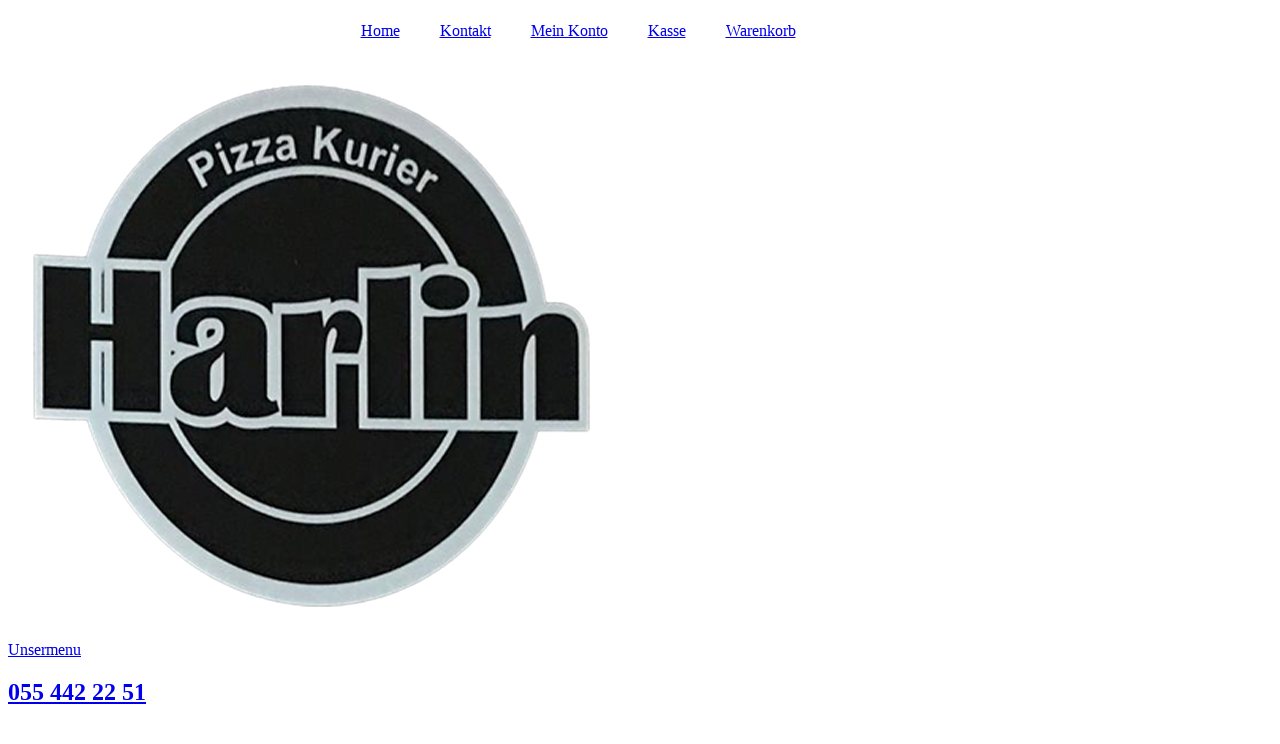

--- FILE ---
content_type: text/html; charset=UTF-8
request_url: https://www.harlin.ch/product/quattro-stagioni-2/
body_size: 38062
content:
<!DOCTYPE html>
<html class="html" lang="de-DE">
<head>
	<meta charset="UTF-8">
	<link rel="profile" href="https://gmpg.org/xfn/11">

	<meta name='robots' content='index, follow, max-image-preview:large, max-snippet:-1, max-video-preview:-1' />
<meta name="viewport" content="width=device-width, initial-scale=1">
	<!-- This site is optimized with the Yoast SEO Premium plugin v21.6 (Yoast SEO v21.6) - https://yoast.com/wordpress/plugins/seo/ -->
	<title>Quattro stagioni (glutenfrei 30cm) - Harlin Pizza Kurier</title>
	<link rel="canonical" href="https://www.harlin.ch/product/quattro-stagioni-2/" />
	<meta property="og:locale" content="de_DE" />
	<meta property="og:type" content="article" />
	<meta property="og:title" content="Quattro stagioni (glutenfrei 30cm)" />
	<meta property="og:description" content="Hinterschinken, Artischocken, frische Champignons, Peperoni" />
	<meta property="og:url" content="https://www.harlin.ch/product/quattro-stagioni-2/" />
	<meta property="og:site_name" content="Harlin Pizza Kurier" />
	<meta property="article:publisher" content="https://www.facebook.com/Harlin-Pizza-Kurier-103168461575713" />
	<meta property="article:modified_time" content="2021-07-02T21:24:53+00:00" />
	<meta property="og:image" content="https://usercontent.one/wp/www.harlin.ch/wp-content/uploads/2021/06/harlin-pizza.jpg?media=1758776015" />
	<meta property="og:image:width" content="900" />
	<meta property="og:image:height" content="900" />
	<meta property="og:image:type" content="image/jpeg" />
	<meta name="twitter:card" content="summary_large_image" />
	<meta name="twitter:label1" content="Geschätzte Lesezeit" />
	<meta name="twitter:data1" content="1 Minute" />
	<script type="application/ld+json" class="yoast-schema-graph">{"@context":"https://schema.org","@graph":[{"@type":"WebPage","@id":"https://www.harlin.ch/product/quattro-stagioni-2/","url":"https://www.harlin.ch/product/quattro-stagioni-2/","name":"Quattro stagioni (glutenfrei 30cm) - Harlin Pizza Kurier","isPartOf":{"@id":"https://www.harlin.ch/#website"},"primaryImageOfPage":{"@id":"https://www.harlin.ch/product/quattro-stagioni-2/#primaryimage"},"image":{"@id":"https://www.harlin.ch/product/quattro-stagioni-2/#primaryimage"},"thumbnailUrl":"https://www.harlin.ch/wp-content/uploads/2021/06/harlin-pizza.jpg","datePublished":"2021-06-07T20:24:48+00:00","dateModified":"2021-07-02T21:24:53+00:00","breadcrumb":{"@id":"https://www.harlin.ch/product/quattro-stagioni-2/#breadcrumb"},"inLanguage":"de-DE","potentialAction":[{"@type":"ReadAction","target":["https://www.harlin.ch/product/quattro-stagioni-2/"]}]},{"@type":"ImageObject","inLanguage":"de-DE","@id":"https://www.harlin.ch/product/quattro-stagioni-2/#primaryimage","url":"https://www.harlin.ch/wp-content/uploads/2021/06/harlin-pizza.jpg","contentUrl":"https://www.harlin.ch/wp-content/uploads/2021/06/harlin-pizza.jpg","width":900,"height":900},{"@type":"BreadcrumbList","@id":"https://www.harlin.ch/product/quattro-stagioni-2/#breadcrumb","itemListElement":[{"@type":"ListItem","position":1,"name":"Startseite","item":"https://www.harlin.ch/"},{"@type":"ListItem","position":2,"name":"Shop","item":"https://www.harlin.ch/shop/"},{"@type":"ListItem","position":3,"name":"Quattro stagioni (glutenfrei 30cm)"}]},{"@type":"WebSite","@id":"https://www.harlin.ch/#website","url":"https://www.harlin.ch/","name":"Harlin Pizza Kurier","description":"Beste Pizza in March-Höfe","alternateName":"Harlin Pizza und Kebab in Altendorf","potentialAction":[{"@type":"SearchAction","target":{"@type":"EntryPoint","urlTemplate":"https://www.harlin.ch/?s={search_term_string}"},"query-input":"required name=search_term_string"}],"inLanguage":"de-DE"}]}</script>
	<!-- / Yoast SEO Premium plugin. -->


<link rel='dns-prefetch' href='//fonts.googleapis.com' />
<link rel="alternate" type="application/rss+xml" title="Harlin Pizza Kurier &raquo; Feed" href="https://www.harlin.ch/feed/" />
<link rel="alternate" type="application/rss+xml" title="Harlin Pizza Kurier &raquo; Kommentar-Feed" href="https://www.harlin.ch/comments/feed/" />
<script>
window._wpemojiSettings = {"baseUrl":"https:\/\/s.w.org\/images\/core\/emoji\/14.0.0\/72x72\/","ext":".png","svgUrl":"https:\/\/s.w.org\/images\/core\/emoji\/14.0.0\/svg\/","svgExt":".svg","source":{"concatemoji":"https:\/\/www.harlin.ch\/wp-includes\/js\/wp-emoji-release.min.js?ver=6.4.2"}};
/*! This file is auto-generated */
!function(i,n){var o,s,e;function c(e){try{var t={supportTests:e,timestamp:(new Date).valueOf()};sessionStorage.setItem(o,JSON.stringify(t))}catch(e){}}function p(e,t,n){e.clearRect(0,0,e.canvas.width,e.canvas.height),e.fillText(t,0,0);var t=new Uint32Array(e.getImageData(0,0,e.canvas.width,e.canvas.height).data),r=(e.clearRect(0,0,e.canvas.width,e.canvas.height),e.fillText(n,0,0),new Uint32Array(e.getImageData(0,0,e.canvas.width,e.canvas.height).data));return t.every(function(e,t){return e===r[t]})}function u(e,t,n){switch(t){case"flag":return n(e,"\ud83c\udff3\ufe0f\u200d\u26a7\ufe0f","\ud83c\udff3\ufe0f\u200b\u26a7\ufe0f")?!1:!n(e,"\ud83c\uddfa\ud83c\uddf3","\ud83c\uddfa\u200b\ud83c\uddf3")&&!n(e,"\ud83c\udff4\udb40\udc67\udb40\udc62\udb40\udc65\udb40\udc6e\udb40\udc67\udb40\udc7f","\ud83c\udff4\u200b\udb40\udc67\u200b\udb40\udc62\u200b\udb40\udc65\u200b\udb40\udc6e\u200b\udb40\udc67\u200b\udb40\udc7f");case"emoji":return!n(e,"\ud83e\udef1\ud83c\udffb\u200d\ud83e\udef2\ud83c\udfff","\ud83e\udef1\ud83c\udffb\u200b\ud83e\udef2\ud83c\udfff")}return!1}function f(e,t,n){var r="undefined"!=typeof WorkerGlobalScope&&self instanceof WorkerGlobalScope?new OffscreenCanvas(300,150):i.createElement("canvas"),a=r.getContext("2d",{willReadFrequently:!0}),o=(a.textBaseline="top",a.font="600 32px Arial",{});return e.forEach(function(e){o[e]=t(a,e,n)}),o}function t(e){var t=i.createElement("script");t.src=e,t.defer=!0,i.head.appendChild(t)}"undefined"!=typeof Promise&&(o="wpEmojiSettingsSupports",s=["flag","emoji"],n.supports={everything:!0,everythingExceptFlag:!0},e=new Promise(function(e){i.addEventListener("DOMContentLoaded",e,{once:!0})}),new Promise(function(t){var n=function(){try{var e=JSON.parse(sessionStorage.getItem(o));if("object"==typeof e&&"number"==typeof e.timestamp&&(new Date).valueOf()<e.timestamp+604800&&"object"==typeof e.supportTests)return e.supportTests}catch(e){}return null}();if(!n){if("undefined"!=typeof Worker&&"undefined"!=typeof OffscreenCanvas&&"undefined"!=typeof URL&&URL.createObjectURL&&"undefined"!=typeof Blob)try{var e="postMessage("+f.toString()+"("+[JSON.stringify(s),u.toString(),p.toString()].join(",")+"));",r=new Blob([e],{type:"text/javascript"}),a=new Worker(URL.createObjectURL(r),{name:"wpTestEmojiSupports"});return void(a.onmessage=function(e){c(n=e.data),a.terminate(),t(n)})}catch(e){}c(n=f(s,u,p))}t(n)}).then(function(e){for(var t in e)n.supports[t]=e[t],n.supports.everything=n.supports.everything&&n.supports[t],"flag"!==t&&(n.supports.everythingExceptFlag=n.supports.everythingExceptFlag&&n.supports[t]);n.supports.everythingExceptFlag=n.supports.everythingExceptFlag&&!n.supports.flag,n.DOMReady=!1,n.readyCallback=function(){n.DOMReady=!0}}).then(function(){return e}).then(function(){var e;n.supports.everything||(n.readyCallback(),(e=n.source||{}).concatemoji?t(e.concatemoji):e.wpemoji&&e.twemoji&&(t(e.twemoji),t(e.wpemoji)))}))}((window,document),window._wpemojiSettings);
</script>
<link rel='stylesheet' id='premium-addons-css' href='https://usercontent.one/wp/www.harlin.ch/wp-content/plugins/premium-addons-for-elementor/assets/frontend/min-css/premium-addons.min.css?ver=4.10.15&media=1758776015' media='all' />
<style id='wp-emoji-styles-inline-css'>

	img.wp-smiley, img.emoji {
		display: inline !important;
		border: none !important;
		box-shadow: none !important;
		height: 1em !important;
		width: 1em !important;
		margin: 0 0.07em !important;
		vertical-align: -0.1em !important;
		background: none !important;
		padding: 0 !important;
	}
</style>
<link rel='stylesheet' id='wp-block-library-css' href='https://www.harlin.ch/wp-includes/css/dist/block-library/style.min.css?ver=6.4.2' media='all' />
<style id='wp-block-library-theme-inline-css'>
.wp-block-audio figcaption{color:#555;font-size:13px;text-align:center}.is-dark-theme .wp-block-audio figcaption{color:hsla(0,0%,100%,.65)}.wp-block-audio{margin:0 0 1em}.wp-block-code{border:1px solid #ccc;border-radius:4px;font-family:Menlo,Consolas,monaco,monospace;padding:.8em 1em}.wp-block-embed figcaption{color:#555;font-size:13px;text-align:center}.is-dark-theme .wp-block-embed figcaption{color:hsla(0,0%,100%,.65)}.wp-block-embed{margin:0 0 1em}.blocks-gallery-caption{color:#555;font-size:13px;text-align:center}.is-dark-theme .blocks-gallery-caption{color:hsla(0,0%,100%,.65)}.wp-block-image figcaption{color:#555;font-size:13px;text-align:center}.is-dark-theme .wp-block-image figcaption{color:hsla(0,0%,100%,.65)}.wp-block-image{margin:0 0 1em}.wp-block-pullquote{border-bottom:4px solid;border-top:4px solid;color:currentColor;margin-bottom:1.75em}.wp-block-pullquote cite,.wp-block-pullquote footer,.wp-block-pullquote__citation{color:currentColor;font-size:.8125em;font-style:normal;text-transform:uppercase}.wp-block-quote{border-left:.25em solid;margin:0 0 1.75em;padding-left:1em}.wp-block-quote cite,.wp-block-quote footer{color:currentColor;font-size:.8125em;font-style:normal;position:relative}.wp-block-quote.has-text-align-right{border-left:none;border-right:.25em solid;padding-left:0;padding-right:1em}.wp-block-quote.has-text-align-center{border:none;padding-left:0}.wp-block-quote.is-large,.wp-block-quote.is-style-large,.wp-block-quote.is-style-plain{border:none}.wp-block-search .wp-block-search__label{font-weight:700}.wp-block-search__button{border:1px solid #ccc;padding:.375em .625em}:where(.wp-block-group.has-background){padding:1.25em 2.375em}.wp-block-separator.has-css-opacity{opacity:.4}.wp-block-separator{border:none;border-bottom:2px solid;margin-left:auto;margin-right:auto}.wp-block-separator.has-alpha-channel-opacity{opacity:1}.wp-block-separator:not(.is-style-wide):not(.is-style-dots){width:100px}.wp-block-separator.has-background:not(.is-style-dots){border-bottom:none;height:1px}.wp-block-separator.has-background:not(.is-style-wide):not(.is-style-dots){height:2px}.wp-block-table{margin:0 0 1em}.wp-block-table td,.wp-block-table th{word-break:normal}.wp-block-table figcaption{color:#555;font-size:13px;text-align:center}.is-dark-theme .wp-block-table figcaption{color:hsla(0,0%,100%,.65)}.wp-block-video figcaption{color:#555;font-size:13px;text-align:center}.is-dark-theme .wp-block-video figcaption{color:hsla(0,0%,100%,.65)}.wp-block-video{margin:0 0 1em}.wp-block-template-part.has-background{margin-bottom:0;margin-top:0;padding:1.25em 2.375em}
</style>
<link rel='stylesheet' id='wc-blocks-vendors-style-css' href='https://usercontent.one/wp/www.harlin.ch/wp-content/plugins/woocommerce/packages/woocommerce-blocks/build/wc-blocks-vendors-style.css?ver=5.7.2&media=1758776015' media='all' />
<link rel='stylesheet' id='wc-blocks-style-css' href='https://usercontent.one/wp/www.harlin.ch/wp-content/plugins/woocommerce/packages/woocommerce-blocks/build/wc-blocks-style.css?ver=5.7.2&media=1758776015' media='all' />
<style id='classic-theme-styles-inline-css'>
/*! This file is auto-generated */
.wp-block-button__link{color:#fff;background-color:#32373c;border-radius:9999px;box-shadow:none;text-decoration:none;padding:calc(.667em + 2px) calc(1.333em + 2px);font-size:1.125em}.wp-block-file__button{background:#32373c;color:#fff;text-decoration:none}
</style>
<style id='global-styles-inline-css'>
body{--wp--preset--color--black: #000000;--wp--preset--color--cyan-bluish-gray: #abb8c3;--wp--preset--color--white: #ffffff;--wp--preset--color--pale-pink: #f78da7;--wp--preset--color--vivid-red: #cf2e2e;--wp--preset--color--luminous-vivid-orange: #ff6900;--wp--preset--color--luminous-vivid-amber: #fcb900;--wp--preset--color--light-green-cyan: #7bdcb5;--wp--preset--color--vivid-green-cyan: #00d084;--wp--preset--color--pale-cyan-blue: #8ed1fc;--wp--preset--color--vivid-cyan-blue: #0693e3;--wp--preset--color--vivid-purple: #9b51e0;--wp--preset--gradient--vivid-cyan-blue-to-vivid-purple: linear-gradient(135deg,rgba(6,147,227,1) 0%,rgb(155,81,224) 100%);--wp--preset--gradient--light-green-cyan-to-vivid-green-cyan: linear-gradient(135deg,rgb(122,220,180) 0%,rgb(0,208,130) 100%);--wp--preset--gradient--luminous-vivid-amber-to-luminous-vivid-orange: linear-gradient(135deg,rgba(252,185,0,1) 0%,rgba(255,105,0,1) 100%);--wp--preset--gradient--luminous-vivid-orange-to-vivid-red: linear-gradient(135deg,rgba(255,105,0,1) 0%,rgb(207,46,46) 100%);--wp--preset--gradient--very-light-gray-to-cyan-bluish-gray: linear-gradient(135deg,rgb(238,238,238) 0%,rgb(169,184,195) 100%);--wp--preset--gradient--cool-to-warm-spectrum: linear-gradient(135deg,rgb(74,234,220) 0%,rgb(151,120,209) 20%,rgb(207,42,186) 40%,rgb(238,44,130) 60%,rgb(251,105,98) 80%,rgb(254,248,76) 100%);--wp--preset--gradient--blush-light-purple: linear-gradient(135deg,rgb(255,206,236) 0%,rgb(152,150,240) 100%);--wp--preset--gradient--blush-bordeaux: linear-gradient(135deg,rgb(254,205,165) 0%,rgb(254,45,45) 50%,rgb(107,0,62) 100%);--wp--preset--gradient--luminous-dusk: linear-gradient(135deg,rgb(255,203,112) 0%,rgb(199,81,192) 50%,rgb(65,88,208) 100%);--wp--preset--gradient--pale-ocean: linear-gradient(135deg,rgb(255,245,203) 0%,rgb(182,227,212) 50%,rgb(51,167,181) 100%);--wp--preset--gradient--electric-grass: linear-gradient(135deg,rgb(202,248,128) 0%,rgb(113,206,126) 100%);--wp--preset--gradient--midnight: linear-gradient(135deg,rgb(2,3,129) 0%,rgb(40,116,252) 100%);--wp--preset--font-size--small: 13px;--wp--preset--font-size--medium: 20px;--wp--preset--font-size--large: 36px;--wp--preset--font-size--x-large: 42px;--wp--preset--spacing--20: 0.44rem;--wp--preset--spacing--30: 0.67rem;--wp--preset--spacing--40: 1rem;--wp--preset--spacing--50: 1.5rem;--wp--preset--spacing--60: 2.25rem;--wp--preset--spacing--70: 3.38rem;--wp--preset--spacing--80: 5.06rem;--wp--preset--shadow--natural: 6px 6px 9px rgba(0, 0, 0, 0.2);--wp--preset--shadow--deep: 12px 12px 50px rgba(0, 0, 0, 0.4);--wp--preset--shadow--sharp: 6px 6px 0px rgba(0, 0, 0, 0.2);--wp--preset--shadow--outlined: 6px 6px 0px -3px rgba(255, 255, 255, 1), 6px 6px rgba(0, 0, 0, 1);--wp--preset--shadow--crisp: 6px 6px 0px rgba(0, 0, 0, 1);}:where(.is-layout-flex){gap: 0.5em;}:where(.is-layout-grid){gap: 0.5em;}body .is-layout-flow > .alignleft{float: left;margin-inline-start: 0;margin-inline-end: 2em;}body .is-layout-flow > .alignright{float: right;margin-inline-start: 2em;margin-inline-end: 0;}body .is-layout-flow > .aligncenter{margin-left: auto !important;margin-right: auto !important;}body .is-layout-constrained > .alignleft{float: left;margin-inline-start: 0;margin-inline-end: 2em;}body .is-layout-constrained > .alignright{float: right;margin-inline-start: 2em;margin-inline-end: 0;}body .is-layout-constrained > .aligncenter{margin-left: auto !important;margin-right: auto !important;}body .is-layout-constrained > :where(:not(.alignleft):not(.alignright):not(.alignfull)){max-width: var(--wp--style--global--content-size);margin-left: auto !important;margin-right: auto !important;}body .is-layout-constrained > .alignwide{max-width: var(--wp--style--global--wide-size);}body .is-layout-flex{display: flex;}body .is-layout-flex{flex-wrap: wrap;align-items: center;}body .is-layout-flex > *{margin: 0;}body .is-layout-grid{display: grid;}body .is-layout-grid > *{margin: 0;}:where(.wp-block-columns.is-layout-flex){gap: 2em;}:where(.wp-block-columns.is-layout-grid){gap: 2em;}:where(.wp-block-post-template.is-layout-flex){gap: 1.25em;}:where(.wp-block-post-template.is-layout-grid){gap: 1.25em;}.has-black-color{color: var(--wp--preset--color--black) !important;}.has-cyan-bluish-gray-color{color: var(--wp--preset--color--cyan-bluish-gray) !important;}.has-white-color{color: var(--wp--preset--color--white) !important;}.has-pale-pink-color{color: var(--wp--preset--color--pale-pink) !important;}.has-vivid-red-color{color: var(--wp--preset--color--vivid-red) !important;}.has-luminous-vivid-orange-color{color: var(--wp--preset--color--luminous-vivid-orange) !important;}.has-luminous-vivid-amber-color{color: var(--wp--preset--color--luminous-vivid-amber) !important;}.has-light-green-cyan-color{color: var(--wp--preset--color--light-green-cyan) !important;}.has-vivid-green-cyan-color{color: var(--wp--preset--color--vivid-green-cyan) !important;}.has-pale-cyan-blue-color{color: var(--wp--preset--color--pale-cyan-blue) !important;}.has-vivid-cyan-blue-color{color: var(--wp--preset--color--vivid-cyan-blue) !important;}.has-vivid-purple-color{color: var(--wp--preset--color--vivid-purple) !important;}.has-black-background-color{background-color: var(--wp--preset--color--black) !important;}.has-cyan-bluish-gray-background-color{background-color: var(--wp--preset--color--cyan-bluish-gray) !important;}.has-white-background-color{background-color: var(--wp--preset--color--white) !important;}.has-pale-pink-background-color{background-color: var(--wp--preset--color--pale-pink) !important;}.has-vivid-red-background-color{background-color: var(--wp--preset--color--vivid-red) !important;}.has-luminous-vivid-orange-background-color{background-color: var(--wp--preset--color--luminous-vivid-orange) !important;}.has-luminous-vivid-amber-background-color{background-color: var(--wp--preset--color--luminous-vivid-amber) !important;}.has-light-green-cyan-background-color{background-color: var(--wp--preset--color--light-green-cyan) !important;}.has-vivid-green-cyan-background-color{background-color: var(--wp--preset--color--vivid-green-cyan) !important;}.has-pale-cyan-blue-background-color{background-color: var(--wp--preset--color--pale-cyan-blue) !important;}.has-vivid-cyan-blue-background-color{background-color: var(--wp--preset--color--vivid-cyan-blue) !important;}.has-vivid-purple-background-color{background-color: var(--wp--preset--color--vivid-purple) !important;}.has-black-border-color{border-color: var(--wp--preset--color--black) !important;}.has-cyan-bluish-gray-border-color{border-color: var(--wp--preset--color--cyan-bluish-gray) !important;}.has-white-border-color{border-color: var(--wp--preset--color--white) !important;}.has-pale-pink-border-color{border-color: var(--wp--preset--color--pale-pink) !important;}.has-vivid-red-border-color{border-color: var(--wp--preset--color--vivid-red) !important;}.has-luminous-vivid-orange-border-color{border-color: var(--wp--preset--color--luminous-vivid-orange) !important;}.has-luminous-vivid-amber-border-color{border-color: var(--wp--preset--color--luminous-vivid-amber) !important;}.has-light-green-cyan-border-color{border-color: var(--wp--preset--color--light-green-cyan) !important;}.has-vivid-green-cyan-border-color{border-color: var(--wp--preset--color--vivid-green-cyan) !important;}.has-pale-cyan-blue-border-color{border-color: var(--wp--preset--color--pale-cyan-blue) !important;}.has-vivid-cyan-blue-border-color{border-color: var(--wp--preset--color--vivid-cyan-blue) !important;}.has-vivid-purple-border-color{border-color: var(--wp--preset--color--vivid-purple) !important;}.has-vivid-cyan-blue-to-vivid-purple-gradient-background{background: var(--wp--preset--gradient--vivid-cyan-blue-to-vivid-purple) !important;}.has-light-green-cyan-to-vivid-green-cyan-gradient-background{background: var(--wp--preset--gradient--light-green-cyan-to-vivid-green-cyan) !important;}.has-luminous-vivid-amber-to-luminous-vivid-orange-gradient-background{background: var(--wp--preset--gradient--luminous-vivid-amber-to-luminous-vivid-orange) !important;}.has-luminous-vivid-orange-to-vivid-red-gradient-background{background: var(--wp--preset--gradient--luminous-vivid-orange-to-vivid-red) !important;}.has-very-light-gray-to-cyan-bluish-gray-gradient-background{background: var(--wp--preset--gradient--very-light-gray-to-cyan-bluish-gray) !important;}.has-cool-to-warm-spectrum-gradient-background{background: var(--wp--preset--gradient--cool-to-warm-spectrum) !important;}.has-blush-light-purple-gradient-background{background: var(--wp--preset--gradient--blush-light-purple) !important;}.has-blush-bordeaux-gradient-background{background: var(--wp--preset--gradient--blush-bordeaux) !important;}.has-luminous-dusk-gradient-background{background: var(--wp--preset--gradient--luminous-dusk) !important;}.has-pale-ocean-gradient-background{background: var(--wp--preset--gradient--pale-ocean) !important;}.has-electric-grass-gradient-background{background: var(--wp--preset--gradient--electric-grass) !important;}.has-midnight-gradient-background{background: var(--wp--preset--gradient--midnight) !important;}.has-small-font-size{font-size: var(--wp--preset--font-size--small) !important;}.has-medium-font-size{font-size: var(--wp--preset--font-size--medium) !important;}.has-large-font-size{font-size: var(--wp--preset--font-size--large) !important;}.has-x-large-font-size{font-size: var(--wp--preset--font-size--x-large) !important;}
.wp-block-navigation a:where(:not(.wp-element-button)){color: inherit;}
:where(.wp-block-post-template.is-layout-flex){gap: 1.25em;}:where(.wp-block-post-template.is-layout-grid){gap: 1.25em;}
:where(.wp-block-columns.is-layout-flex){gap: 2em;}:where(.wp-block-columns.is-layout-grid){gap: 2em;}
.wp-block-pullquote{font-size: 1.5em;line-height: 1.6;}
</style>
<link rel='stylesheet' id='ex-google-fonts-css' href='//fonts.googleapis.com/css?family=Source+Sans+Pro&#038;ver=1.0.0' media='all' />
<link rel='stylesheet' id='photoswipe-css' href='https://usercontent.one/wp/www.harlin.ch/wp-content/plugins/woocommerce/assets/css/photoswipe/photoswipe.min.css?ver=5.7.1&media=1758776015' media='all' />
<link rel='stylesheet' id='photoswipe-default-skin-css' href='https://usercontent.one/wp/www.harlin.ch/wp-content/plugins/woocommerce/assets/css/photoswipe/default-skin/default-skin.min.css?ver=5.7.1&media=1758776015' media='all' />
<style id='woocommerce-inline-inline-css'>
.woocommerce form .form-row .required { visibility: visible; }
</style>
<link rel='stylesheet' id='op_css-css' href='https://usercontent.one/wp/www.harlin.ch/wp-content/plugins/wp-opening-hours/dist/styles/main.css?ver=6.4.2&media=1758776015' media='all' />
<link rel='stylesheet' id='xoo-el-style-css' href='https://usercontent.one/wp/www.harlin.ch/wp-content/plugins/easy-login-woocommerce/assets/css/xoo-el-style.css?ver=2.5&media=1758776015' media='all' />
<style id='xoo-el-style-inline-css'>

	.xoo-el-form-container button.btn.button.xoo-el-action-btn{
		background-color: #000000;
		color: #ffffff;
		font-weight: 600;
		font-size: 15px;
		height: 40px;
	}

.xoo-el-inmodal{
	max-width: 800px;
	max-height: 600px;
}
.xoo-el-sidebar{
	background-image: url(https://usercontent.one/wp/www.harlin.ch/wp-content/plugins/easy-login-woocommerce/assets/images/popup-sidebar.jpg?media=1758776015);
	min-width: 40%;
}
.xoo-el-main, .xoo-el-main a , .xoo-el-main label{
	color: #000000;
}
.xoo-el-srcont{
	background-color: #ffffff;
}
.xoo-el-form-container ul.xoo-el-tabs li.xoo-el-active {
	background-color: #000000;
	color: #ffffff;
}
.xoo-el-form-container ul.xoo-el-tabs li{
	background-color: #eeeeee;
	color: #000000;
}
.xoo-el-main{
	padding: 40px 30px;
}

.xoo-el-form-container button.xoo-el-action-btn:not(.button){
    font-weight: 600;
    font-size: 15px;
}



	.xoo-el-modal:before {
	    content: '';
	    display: inline-block;
	    height: 100%;
	    vertical-align: middle;
	    margin-right: -0.25em;
	}





.xoo-el-popup-active .xoo-el-opac{
    opacity: 0.7;
    background-color: #000000;
}
</style>
<link rel='stylesheet' id='xoo-el-fonts-css' href='https://usercontent.one/wp/www.harlin.ch/wp-content/plugins/easy-login-woocommerce/assets/css/xoo-el-fonts.css?ver=2.5&media=1758776015' media='all' />
<link rel='stylesheet' id='xoo-aff-style-css' href='https://usercontent.one/wp/www.harlin.ch/wp-content/plugins/easy-login-woocommerce/xoo-form-fields-fw/assets/css/xoo-aff-style.css?ver=1.1&media=1758776015' media='all' />
<style id='xoo-aff-style-inline-css'>

.xoo-aff-input-group .xoo-aff-input-icon{
	background-color:  #eee;
	color:  #555;
	max-width: 40px;
	min-width: 40px;
	border: 1px solid  #ccc;
	border-right: 0;
	font-size: 14px;
}
.xoo-aff-group{
	margin-bottom: 30px;
}

.xoo-aff-group input[type="text"], .xoo-aff-group input[type="password"], .xoo-aff-group input[type="email"], .xoo-aff-group input[type="number"], .xoo-aff-group select, .xoo-aff-group select + .select2{
	background-color: #fff;
	color: #777;
}

.xoo-aff-group input[type="text"]::placeholder, .xoo-aff-group input[type="password"]::placeholder, .xoo-aff-group input[type="email"]::placeholder, .xoo-aff-group input[type="number"]::placeholder, .xoo-aff-group select::placeholder{
	color: #777;
	opacity: 0.7;
}

.xoo-aff-group input[type="text"]:focus, .xoo-aff-group input[type="password"]:focus, .xoo-aff-group input[type="email"]:focus, .xoo-aff-group input[type="number"]:focus, .xoo-aff-group select:focus, .xoo-aff-group select + .select2:focus{
	background-color: #ededed;
	color: #000;
}



	.xoo-aff-group input[type="text"], .xoo-aff-group input[type="password"], .xoo-aff-group input[type="email"], .xoo-aff-group input[type="number"], .xoo-aff-group select{
		border-bottom-left-radius: 0;
		border-top-left-radius: 0;
	}


</style>
<link rel='stylesheet' id='xoo-aff-font-awesome5-css' href='https://usercontent.one/wp/www.harlin.ch/wp-content/plugins/easy-login-woocommerce/xoo-form-fields-fw/lib/fontawesome5/css/all.min.css?ver=6.4.2&media=1758776015' media='all' />
<link rel='stylesheet' id='select2-css' href='https://usercontent.one/wp/www.harlin.ch/wp-content/plugins/woocommerce/assets/css/select2.css?ver=5.7.1&media=1758776015' media='all' />
<link rel='stylesheet' id='hfe-style-css' href='https://usercontent.one/wp/www.harlin.ch/wp-content/plugins/header-footer-elementor/assets/css/header-footer-elementor.css?ver=1.6.21&media=1758776015' media='all' />
<link rel='stylesheet' id='elementor-icons-css' href='https://usercontent.one/wp/www.harlin.ch/wp-content/plugins/elementor/assets/lib/eicons/css/elementor-icons.min.css?ver=5.25.0&media=1758776015' media='all' />
<link rel='stylesheet' id='elementor-frontend-css' href='https://usercontent.one/wp/www.harlin.ch/wp-content/plugins/elementor/assets/css/frontend.min.css?ver=3.18.2&media=1758776015' media='all' />
<link rel='stylesheet' id='swiper-css' href='https://usercontent.one/wp/www.harlin.ch/wp-content/plugins/elementor/assets/lib/swiper/css/swiper.min.css?ver=5.3.6&media=1758776015' media='all' />
<link rel='stylesheet' id='elementor-post-11-css' href='https://usercontent.one/wp/www.harlin.ch/wp-content/uploads/elementor/css/post-11.css?media=1758776015?ver=1702334284' media='all' />
<link rel='stylesheet' id='elementor-pro-css' href='https://usercontent.one/wp/www.harlin.ch/wp-content/plugins/elementor-pro/assets/css/frontend.min.css?ver=3.16.2&media=1758776015' media='all' />
<link rel='stylesheet' id='font-awesome-5-all-css' href='https://usercontent.one/wp/www.harlin.ch/wp-content/plugins/elementor/assets/lib/font-awesome/css/all.min.css?ver=4.10.15&media=1758776015' media='all' />
<link rel='stylesheet' id='font-awesome-4-shim-css' href='https://usercontent.one/wp/www.harlin.ch/wp-content/plugins/elementor/assets/lib/font-awesome/css/v4-shims.min.css?ver=3.18.2&media=1758776015' media='all' />
<link rel='stylesheet' id='she-header-style-css' href='https://usercontent.one/wp/www.harlin.ch/wp-content/plugins/sticky-header-effects-for-elementor/assets/css/she-header-style.css?ver=1.6.10&media=1758776015' media='all' />
<link rel='stylesheet' id='elementor-global-css' href='https://usercontent.one/wp/www.harlin.ch/wp-content/uploads/elementor/css/global.css?media=1758776015?ver=1702334286' media='all' />
<link rel='stylesheet' id='oceanwp-woo-mini-cart-css' href='https://usercontent.one/wp/www.harlin.ch/wp-content/themes/oceanwp/assets/css/woo/woo-mini-cart.min.css?ver=6.4.2&media=1758776015' media='all' />
<link rel='stylesheet' id='font-awesome-css' href='https://usercontent.one/wp/www.harlin.ch/wp-content/themes/oceanwp/assets/fonts/fontawesome/css/all.min.css?ver=6.4.2&media=1758776015' media='all' />
<link rel='stylesheet' id='simple-line-icons-css' href='https://usercontent.one/wp/www.harlin.ch/wp-content/themes/oceanwp/assets/css/third/simple-line-icons.min.css?ver=2.4.0&media=1758776015' media='all' />
<link rel='stylesheet' id='oceanwp-style-css' href='https://usercontent.one/wp/www.harlin.ch/wp-content/themes/oceanwp/assets/css/style.min.css?ver=3.5.2&media=1758776015' media='all' />
<link rel='stylesheet' id='elementor-post-628-css' href='https://usercontent.one/wp/www.harlin.ch/wp-content/uploads/elementor/css/post-628.css?media=1758776015?ver=1702334286' media='all' />
<link rel='stylesheet' id='hfe-widgets-style-css' href='https://usercontent.one/wp/www.harlin.ch/wp-content/plugins/header-footer-elementor/inc/widgets-css/frontend.css?ver=1.6.21&media=1758776015' media='all' />
<link rel='stylesheet' id='elementor-post-103-css' href='https://usercontent.one/wp/www.harlin.ch/wp-content/uploads/elementor/css/post-103.css?media=1758776015?ver=1745140879' media='all' />
<link rel='stylesheet' id='elementor-icons-ekiticons-css' href='https://usercontent.one/wp/www.harlin.ch/wp-content/plugins/elementskit-lite/modules/elementskit-icon-pack/assets/css/ekiticons.css?ver=3.0.3&media=1758776015' media='all' />
<link rel='stylesheet' id='ex-woo-options-css' href='https://usercontent.one/wp/www.harlin.ch/wp-content/plugins/woo-exfood/inc/product-options-addon/css/style.css?ver=6.4.2&media=1758776015' media='all' />
<link rel='stylesheet' id='ex-woo-food-css' href='https://usercontent.one/wp/www.harlin.ch/wp-content/plugins/woo-exfood/css/style.css?ver=6.4.2&media=1758776015' media='all' />
<link rel='stylesheet' id='ionicon-css' href='https://usercontent.one/wp/www.harlin.ch/wp-content/plugins/woo-exfood/css/ionicon/css/ionicons.min.css?ver=6.4.2&media=1758776015' media='all' />
<link rel='stylesheet' id='ex-woo-food-list-css' href='https://usercontent.one/wp/www.harlin.ch/wp-content/plugins/woo-exfood/css/style-list.css?ver=6.4.2&media=1758776015' media='all' />
<link rel='stylesheet' id='ex-woo-food-table-css' href='https://usercontent.one/wp/www.harlin.ch/wp-content/plugins/woo-exfood/css/style-table.css?ver=6.4.2&media=1758776015' media='all' />
<link rel='stylesheet' id='ex-woo-food-modal-css' href='https://usercontent.one/wp/www.harlin.ch/wp-content/plugins/woo-exfood/css/modal.css?ver=6.4.2&media=1758776015' media='all' />
<link rel='stylesheet' id='ex-wp-s_lick-css' href='https://usercontent.one/wp/www.harlin.ch/wp-content/plugins/woo-exfood/js/ex_s_lick/ex_s_lick.css?ver=6.4.2&media=1758776015' media='all' />
<link rel='stylesheet' id='ex_wp_s_lick-theme-css' href='https://usercontent.one/wp/www.harlin.ch/wp-content/plugins/woo-exfood/js/ex_s_lick/ex_s_lick-theme.css?ver=6.4.2&media=1758776015' media='all' />
<link rel='stylesheet' id='exwoofood-custom-css-css' href='https://usercontent.one/wp/www.harlin.ch/wp-content/plugins/woo-exfood/js/ex_s_lick/ex_s_lick.css?ver=6.4.2&media=1758776015' media='all' />
<link rel='stylesheet' id='oceanwp-woocommerce-css' href='https://usercontent.one/wp/www.harlin.ch/wp-content/themes/oceanwp/assets/css/woo/woocommerce.min.css?ver=6.4.2&media=1758776015' media='all' />
<link rel='stylesheet' id='oceanwp-woo-star-font-css' href='https://usercontent.one/wp/www.harlin.ch/wp-content/themes/oceanwp/assets/css/woo/woo-star-font.min.css?ver=6.4.2&media=1758776015' media='all' />
<link rel='stylesheet' id='oceanwp-woo-quick-view-css' href='https://usercontent.one/wp/www.harlin.ch/wp-content/themes/oceanwp/assets/css/woo/woo-quick-view.min.css?ver=6.4.2&media=1758776015' media='all' />
<link rel='stylesheet' id='oceanwp-woo-floating-bar-css' href='https://usercontent.one/wp/www.harlin.ch/wp-content/themes/oceanwp/assets/css/woo/woo-floating-bar.min.css?ver=6.4.2&media=1758776015' media='all' />
<link rel='stylesheet' id='ekit-widget-styles-css' href='https://usercontent.one/wp/www.harlin.ch/wp-content/plugins/elementskit-lite/widgets/init/assets/css/widget-styles.css?ver=3.0.3&media=1758776015' media='all' />
<link rel='stylesheet' id='ekit-responsive-css' href='https://usercontent.one/wp/www.harlin.ch/wp-content/plugins/elementskit-lite/widgets/init/assets/css/responsive.css?ver=3.0.3&media=1758776015' media='all' />
<link rel='stylesheet' id='oe-widgets-style-css' href='https://usercontent.one/wp/www.harlin.ch/wp-content/plugins/ocean-extra/assets/css/widgets.css?ver=6.4.2&media=1758776015' media='all' />
<link rel='stylesheet' id='google-fonts-1-css' href='https://fonts.googleapis.com/css?family=Roboto%3A100%2C100italic%2C200%2C200italic%2C300%2C300italic%2C400%2C400italic%2C500%2C500italic%2C600%2C600italic%2C700%2C700italic%2C800%2C800italic%2C900%2C900italic%7CRoboto+Slab%3A100%2C100italic%2C200%2C200italic%2C300%2C300italic%2C400%2C400italic%2C500%2C500italic%2C600%2C600italic%2C700%2C700italic%2C800%2C800italic%2C900%2C900italic&#038;display=auto&#038;ver=6.4.2' media='all' />
<link rel='stylesheet' id='elementor-icons-shared-0-css' href='https://usercontent.one/wp/www.harlin.ch/wp-content/plugins/elementor/assets/lib/font-awesome/css/fontawesome.min.css?ver=5.15.3&media=1758776015' media='all' />
<link rel='stylesheet' id='elementor-icons-fa-solid-css' href='https://usercontent.one/wp/www.harlin.ch/wp-content/plugins/elementor/assets/lib/font-awesome/css/solid.min.css?ver=5.15.3&media=1758776015' media='all' />
<link rel='stylesheet' id='elementor-icons-fa-regular-css' href='https://usercontent.one/wp/www.harlin.ch/wp-content/plugins/elementor/assets/lib/font-awesome/css/regular.min.css?ver=5.15.3&media=1758776015' media='all' />
<link rel='stylesheet' id='elementor-icons-fa-brands-css' href='https://usercontent.one/wp/www.harlin.ch/wp-content/plugins/elementor/assets/lib/font-awesome/css/brands.min.css?ver=5.15.3&media=1758776015' media='all' />
<link rel="preconnect" href="https://fonts.gstatic.com/" crossorigin><script type="text/template" id="tmpl-variation-template">
	<div class="woocommerce-variation-description">{{{ data.variation.variation_description }}}</div>
	<div class="woocommerce-variation-price">{{{ data.variation.price_html }}}</div>
	<div class="woocommerce-variation-availability">{{{ data.variation.availability_html }}}</div>
</script>
<script type="text/template" id="tmpl-unavailable-variation-template">
	<p>Dieses Produkt ist leider nicht verfügbar. Bitte wähle eine andere Kombination.</p>
</script>
<script src="https://www.harlin.ch/wp-includes/js/jquery/jquery.min.js?ver=3.7.1" id="jquery-core-js"></script>
<script src="https://www.harlin.ch/wp-includes/js/jquery/jquery-migrate.min.js?ver=3.4.1" id="jquery-migrate-js"></script>
<script src="https://usercontent.one/wp/www.harlin.ch/wp-content/plugins/woo-exfood/inc/product-options-addon/js/options-addon.js?ver=1.5&media=1758776015" id="ex-woo-options-js"></script>
<script src="https://usercontent.one/wp/www.harlin.ch/wp-content/plugins/woocommerce/assets/js/jquery-blockui/jquery.blockUI.min.js?ver=2.7.0-wc.5.7.1&media=1758776015" id="jquery-blockui-js"></script>
<script id="wc-add-to-cart-js-extra">
var wc_add_to_cart_params = {"ajax_url":"\/wp-admin\/admin-ajax.php","wc_ajax_url":"\/?wc-ajax=%%endpoint%%","i18n_view_cart":"Warenkorb anzeigen","cart_url":"https:\/\/www.harlin.ch\/cart\/","is_cart":"","cart_redirect_after_add":"no"};
</script>
<script src="https://usercontent.one/wp/www.harlin.ch/wp-content/plugins/woocommerce/assets/js/frontend/add-to-cart.min.js?ver=5.7.1&media=1758776015" id="wc-add-to-cart-js"></script>
<script src="https://usercontent.one/wp/www.harlin.ch/wp-content/plugins/elementor/assets/lib/font-awesome/js/v4-shims.min.js?ver=3.18.2&media=1758776015" id="font-awesome-4-shim-js"></script>
<script src="https://usercontent.one/wp/www.harlin.ch/wp-content/plugins/sticky-header-effects-for-elementor/assets/js/she-header.js?ver=1.6.10&media=1758776015" id="she-header-js"></script>
<script id="ex-woo-food-js-extra">
var exwf_jspr = {"ajaxurl":"https:\/\/www.harlin.ch\/wp-admin\/admin-ajax.php"};
</script>
<script src="https://usercontent.one/wp/www.harlin.ch/wp-content/plugins/woo-exfood/js/food.min.js?ver=2.8.1&media=1758776015" id="ex-woo-food-js"></script>
<script src="https://usercontent.one/wp/www.harlin.ch/wp-content/plugins/woo-exfood/js/ajax-add-to-cart.min.js?ver=2.0&media=1758776015" id="ex-woo-food-ajax-cart-js"></script>
<script src="https://usercontent.one/wp/www.harlin.ch/wp-content/plugins/woo-exfood/js/ex_s_lick/ex_s_lick.js?ver=1.0&media=1758776015" id="ex_wp_s_lick-js"></script>
<link rel="https://api.w.org/" href="https://www.harlin.ch/wp-json/" /><link rel="alternate" type="application/json" href="https://www.harlin.ch/wp-json/wp/v2/product/799" /><link rel="EditURI" type="application/rsd+xml" title="RSD" href="https://www.harlin.ch/xmlrpc.php?rsd" />
<meta name="generator" content="WordPress 6.4.2" />
<meta name="generator" content="WooCommerce 5.7.1" />
<link rel='shortlink' href='https://www.harlin.ch/?p=799' />
<link rel="alternate" type="application/json+oembed" href="https://www.harlin.ch/wp-json/oembed/1.0/embed?url=https%3A%2F%2Fwww.harlin.ch%2Fproduct%2Fquattro-stagioni-2%2F" />
<link rel="alternate" type="text/xml+oembed" href="https://www.harlin.ch/wp-json/oembed/1.0/embed?url=https%3A%2F%2Fwww.harlin.ch%2Fproduct%2Fquattro-stagioni-2%2F&#038;format=xml" />
	<noscript><style>.woocommerce-product-gallery{ opacity: 1 !important; }</style></noscript>
	<meta name="generator" content="Elementor 3.18.2; features: e_dom_optimization, e_optimized_assets_loading, additional_custom_breakpoints, block_editor_assets_optimize, e_image_loading_optimization; settings: css_print_method-external, google_font-enabled, font_display-auto">
<link rel="icon" href="https://usercontent.one/wp/www.harlin.ch/wp-content/uploads/2020/09/cropped-harlin-333-32x32.jpg?media=1758776015" sizes="32x32" />
<link rel="icon" href="https://usercontent.one/wp/www.harlin.ch/wp-content/uploads/2020/09/cropped-harlin-333-192x192.jpg?media=1758776015" sizes="192x192" />
<link rel="apple-touch-icon" href="https://usercontent.one/wp/www.harlin.ch/wp-content/uploads/2020/09/cropped-harlin-333-180x180.jpg?media=1758776015" />
<meta name="msapplication-TileImage" content="https://usercontent.one/wp/www.harlin.ch/wp-content/uploads/2020/09/cropped-harlin-333-270x270.jpg?media=1758776015" />
		<style id="wp-custom-css">
			/** Start Block Kit CSS:141-3-1d55f1e76be9fb1a8d9de88accbe962f **/.envato-kit-138-bracket .elementor-widget-container >*:before{content:"[";color:#ffab00;display:inline-block;margin-right:4px;line-height:1em;position:relative;top:-1px}.envato-kit-138-bracket .elementor-widget-container >*:after{content:"]";color:#ffab00;display:inline-block;margin-left:4px;line-height:1em;position:relative;top:-1px}/** End Block Kit CSS:141-3-1d55f1e76be9fb1a8d9de88accbe962f **/input[type="checkbox"]{-webkit-appearance:checkbox}@page{margin:5mm}.head,.head >tr,.head >tr >td,.head >tbody,.head >tbody >tr,.head >tbody >tr >td,.order-data-addresses,.order-data-addresses >tr,.order-data-addresses >tr >td,.order-data-addresses >tbody,.order-data-addresses >tbody >tr,.order-data-addresses >tbody >tr >td{display:block}.head >tbody >tr >td,.order-data-addresses >tbody >tr >td{width:100%!important;padding-bottom:4mm}.totals{width:auto}.head{display:none}.sku,.weight{display:none}		</style>
		<!-- OceanWP CSS -->
<style type="text/css">
/* Header CSS */#site-header.has-header-media .overlay-header-media{background-color:rgba(0,0,0,0.5)}/* WooCommerce CSS */#owp-checkout-timeline .timeline-step{color:#cccccc}#owp-checkout-timeline .timeline-step{border-color:#cccccc}
</style></head>

<body class="product-template-default single single-product postid-799 wp-embed-responsive theme-oceanwp woocommerce woocommerce-page woocommerce-no-js ehf-template-oceanwp ehf-stylesheet-oceanwp oceanwp-theme dropdown-mobile default-breakpoint has-sidebar content-left-sidebar has-breadcrumbs has-grid-list account-side-style elementor-default elementor-kit-11" itemscope="itemscope" itemtype="https://schema.org/WebPage">

	
	
	<div id="outer-wrap" class="site clr">

		<a class="skip-link screen-reader-text" href="#main">Zum Inhalt springen</a>

		
		<div id="wrap" class="clr">

			
			
<header id="site-header" class="clr" data-height="74" itemscope="itemscope" itemtype="https://schema.org/WPHeader" role="banner">

			<div data-elementor-type="header" data-elementor-id="628" class="elementor elementor-628 elementor-location-header" data-elementor-post-type="elementor_library">
								<section class="elementor-section elementor-top-section elementor-element elementor-element-6980d8ce elementor-section-height-min-height she-header-yes elementor-section-boxed elementor-section-height-default elementor-section-items-middle" data-id="6980d8ce" data-element_type="section" data-settings="{&quot;background_background&quot;:&quot;classic&quot;,&quot;transparent&quot;:&quot;yes&quot;,&quot;transparent_on&quot;:[&quot;desktop&quot;,&quot;tablet&quot;,&quot;mobile&quot;],&quot;scroll_distance&quot;:{&quot;unit&quot;:&quot;px&quot;,&quot;size&quot;:60,&quot;sizes&quot;:[]},&quot;scroll_distance_tablet&quot;:{&quot;unit&quot;:&quot;px&quot;,&quot;size&quot;:&quot;&quot;,&quot;sizes&quot;:[]},&quot;scroll_distance_mobile&quot;:{&quot;unit&quot;:&quot;px&quot;,&quot;size&quot;:&quot;&quot;,&quot;sizes&quot;:[]}}">
						<div class="elementor-container elementor-column-gap-default">
					<div class="elementor-column elementor-col-20 elementor-top-column elementor-element elementor-element-66c3f8ef" data-id="66c3f8ef" data-element_type="column">
			<div class="elementor-widget-wrap elementor-element-populated">
								<div class="elementor-element elementor-element-2a0b8a03 elementor-nav-menu__align-center elementor-nav-menu--stretch elementor-nav-menu--dropdown-tablet elementor-nav-menu__text-align-aside elementor-nav-menu--toggle elementor-nav-menu--burger elementor-widget elementor-widget-nav-menu" data-id="2a0b8a03" data-element_type="widget" data-settings="{&quot;full_width&quot;:&quot;stretch&quot;,&quot;layout&quot;:&quot;horizontal&quot;,&quot;submenu_icon&quot;:{&quot;value&quot;:&quot;&lt;i class=\&quot;fas fa-caret-down\&quot;&gt;&lt;\/i&gt;&quot;,&quot;library&quot;:&quot;fa-solid&quot;},&quot;toggle&quot;:&quot;burger&quot;}" data-widget_type="nav-menu.default">
				<div class="elementor-widget-container">
						<nav class="elementor-nav-menu--main elementor-nav-menu__container elementor-nav-menu--layout-horizontal e--pointer-background e--animation-fade">
				<ul id="menu-1-2a0b8a03" class="elementor-nav-menu"><li class="menu-item menu-item-type-post_type menu-item-object-page menu-item-home menu-item-99"><a href="https://www.harlin.ch/" class="elementor-item">Home</a></li>
<li class="menu-item menu-item-type-post_type menu-item-object-page menu-item-487"><a href="https://www.harlin.ch/kontakt/" class="elementor-item">Kontakt</a></li>
<li class="menu-item menu-item-type-post_type menu-item-object-page menu-item-1001"><a href="https://www.harlin.ch/my-account/" class="elementor-item">Mein Konto</a></li>
<li class="menu-item menu-item-type-post_type menu-item-object-page menu-item-1002"><a href="https://www.harlin.ch/checkout/" class="elementor-item">Kasse</a></li>
<li class="menu-item menu-item-type-post_type menu-item-object-page menu-item-1003"><a href="https://www.harlin.ch/cart/" class="elementor-item">Warenkorb</a></li>
</ul>			</nav>
					<div class="elementor-menu-toggle" role="button" tabindex="0" aria-label="Menu Toggle" aria-expanded="false">
			<i aria-hidden="true" role="presentation" class="elementor-menu-toggle__icon--open eicon-menu-bar"></i><i aria-hidden="true" role="presentation" class="elementor-menu-toggle__icon--close eicon-close"></i>			<span class="elementor-screen-only">Menü</span>
		</div>
					<nav class="elementor-nav-menu--dropdown elementor-nav-menu__container" aria-hidden="true">
				<ul id="menu-2-2a0b8a03" class="elementor-nav-menu"><li class="menu-item menu-item-type-post_type menu-item-object-page menu-item-home menu-item-99"><a href="https://www.harlin.ch/" class="elementor-item" tabindex="-1">Home</a></li>
<li class="menu-item menu-item-type-post_type menu-item-object-page menu-item-487"><a href="https://www.harlin.ch/kontakt/" class="elementor-item" tabindex="-1">Kontakt</a></li>
<li class="menu-item menu-item-type-post_type menu-item-object-page menu-item-1001"><a href="https://www.harlin.ch/my-account/" class="elementor-item" tabindex="-1">Mein Konto</a></li>
<li class="menu-item menu-item-type-post_type menu-item-object-page menu-item-1002"><a href="https://www.harlin.ch/checkout/" class="elementor-item" tabindex="-1">Kasse</a></li>
<li class="menu-item menu-item-type-post_type menu-item-object-page menu-item-1003"><a href="https://www.harlin.ch/cart/" class="elementor-item" tabindex="-1">Warenkorb</a></li>
</ul>			</nav>
				</div>
				</div>
					</div>
		</div>
				<div class="elementor-column elementor-col-20 elementor-top-column elementor-element elementor-element-32b301d6" data-id="32b301d6" data-element_type="column" data-settings="{&quot;background_background&quot;:&quot;classic&quot;}">
			<div class="elementor-widget-wrap elementor-element-populated">
								<div class="elementor-element elementor-element-21372783 elementor-widget elementor-widget-image" data-id="21372783" data-element_type="widget" data-widget_type="image.default">
				<div class="elementor-widget-container">
																<a href="https://www.harlin.ch">
							<img fetchpriority="high" width="611" height="583" src="https://usercontent.one/wp/www.harlin.ch/wp-content/uploads/2020/10/logo-neu-2020.png?media=1758776015" class="attachment-large size-large wp-image-526" alt="Logo Harlin Pizza Kurier" srcset="https://usercontent.one/wp/www.harlin.ch/wp-content/uploads/2020/10/logo-neu-2020.png?media=1758776015 611w, https://usercontent.one/wp/www.harlin.ch/wp-content/uploads/2020/10/logo-neu-2020-600x573.png?media=1758776015 600w, https://usercontent.one/wp/www.harlin.ch/wp-content/uploads/2020/10/logo-neu-2020-300x286.png?media=1758776015 300w" sizes="(max-width: 611px) 100vw, 611px" />								</a>
															</div>
				</div>
					</div>
		</div>
				<div class="elementor-column elementor-col-20 elementor-top-column elementor-element elementor-element-749abe3" data-id="749abe3" data-element_type="column">
			<div class="elementor-widget-wrap elementor-element-populated">
								<div class="elementor-element elementor-element-b42de89 elementor-align-center elementor-tablet-align-right elementor-mobile-align-justify elementor-widget elementor-widget-button" data-id="b42de89" data-element_type="widget" data-widget_type="button.default">
				<div class="elementor-widget-container">
					<div class="elementor-button-wrapper">
			<a class="elementor-button elementor-button-link elementor-size-sm" href="#elementor-action%3Aaction%3Dpopup%3Aopen%26settings%3DeyJpZCI6IjIxNCIsInRvZ2dsZSI6ZmFsc2V9">
						<span class="elementor-button-content-wrapper">
						<span class="elementor-button-text">Unsermenu</span>
		</span>
					</a>
		</div>
				</div>
				</div>
					</div>
		</div>
				<div class="elementor-column elementor-col-20 elementor-top-column elementor-element elementor-element-6c9660b4" data-id="6c9660b4" data-element_type="column">
			<div class="elementor-widget-wrap elementor-element-populated">
								<div class="elementor-element elementor-element-401be3e7 elementor-view-default elementor-widget elementor-widget-icon" data-id="401be3e7" data-element_type="widget" data-widget_type="icon.default">
				<div class="elementor-widget-container">
					<div class="elementor-icon-wrapper">
			<a class="elementor-icon" href="tel:0554422251">
			<i aria-hidden="true" class="icon icon-phone-call"></i>			</a>
		</div>
				</div>
				</div>
					</div>
		</div>
				<div class="elementor-column elementor-col-20 elementor-top-column elementor-element elementor-element-548e0b39" data-id="548e0b39" data-element_type="column">
			<div class="elementor-widget-wrap elementor-element-populated">
								<div class="elementor-element elementor-element-43fc42ad elementor-widget elementor-widget-heading" data-id="43fc42ad" data-element_type="widget" data-settings="{&quot;_animation&quot;:&quot;none&quot;}" data-widget_type="heading.default">
				<div class="elementor-widget-container">
			<h2 class="elementor-heading-title elementor-size-default"><a href="tel:055%20442%2022%2051">055 442 22 51</a></h2>		</div>
				</div>
					</div>
		</div>
							</div>
		</section>
				<section class="elementor-section elementor-top-section elementor-element elementor-element-65b3d67e elementor-hidden-tablet elementor-hidden-phone elementor-section-boxed elementor-section-height-default elementor-section-height-default" data-id="65b3d67e" data-element_type="section" data-settings="{&quot;background_background&quot;:&quot;classic&quot;,&quot;animation&quot;:&quot;none&quot;}">
						<div class="elementor-container elementor-column-gap-default">
					<div class="elementor-column elementor-col-100 elementor-top-column elementor-element elementor-element-15ce0e0e" data-id="15ce0e0e" data-element_type="column">
			<div class="elementor-widget-wrap">
									</div>
		</div>
							</div>
		</section>
						</div>
		
</header><!-- #site-header -->


			
			<div class="owp-floating-bar">
				<div class="container clr">
					<div class="left">
						<p class="selected">Ausgewählt:</p>
						<h2 class="entry-title" itemprop="name">Quattro stagioni (glutenfrei 30cm)</h2>
					</div>
											<div class="right">
							<div class="product_price">
								<p class="price"><span class="woocommerce-Price-amount amount"><bdi>23.00&nbsp;<span class="woocommerce-Price-currencySymbol">&#67;&#72;&#70;</span></bdi></span></p>
							</div>
											<form action="?add-to-cart=799" class="cart" method="post" enctype="multipart/form-data">	<div class="quantity">
				<label class="screen-reader-text" for="quantity_694405c3f2efc">Quattro stagioni (glutenfrei 30cm) Menge</label>
		<input
			type="number"
			id="quantity_694405c3f2efc"
			class="input-text qty text"
			step="1"
			min="1"
			max=""
			name="quantity"
			value="1"
			title="Menge"
			size="4"
			placeholder=""
			inputmode="numeric" />
			</div>
	<button type="submit" name="add-to-cart" value="799" class="floating_add_to_cart_button button alt">In den Warenkorb</button></form>					</div>
										</div>
			</div>

			
			<main id="main" class="site-main clr"  role="main">

				

<header class="page-header">

	
	<div class="container clr page-header-inner">

		
			<h1 class="page-header-title clr" itemprop="headline">Quattro stagioni (glutenfrei 30cm)</h1>

			
		
		<nav role="navigation" aria-label="Brotkrümelnavigation" class="site-breadcrumbs clr position-"><ol class="trail-items" itemscope itemtype="http://schema.org/BreadcrumbList"><meta name="numberOfItems" content="3" /><meta name="itemListOrder" content="Ascending" /><li class="trail-item trail-begin" itemprop="itemListElement" itemscope itemtype="https://schema.org/ListItem"><a href="https://www.harlin.ch" rel="home" aria-label="Startseite" itemprop="item"><span itemprop="name"><i class=" icon-home" aria-hidden="true" role="img"></i><span class="breadcrumb-home has-icon">Startseite</span></span></a><span class="breadcrumb-sep">></span><meta itemprop="position" content="1" /></li><li class="trail-item" itemprop="itemListElement" itemscope itemtype="https://schema.org/ListItem"><a href="https://www.harlin.ch/shop/" itemprop="item"><span itemprop="name">Shop</span></a><span class="breadcrumb-sep">></span><meta itemprop="position" content="2" /></li><li class="trail-item trail-end" itemprop="itemListElement" itemscope itemtype="https://schema.org/ListItem"><span itemprop="name"><a href="https://www.harlin.ch/product/quattro-stagioni-2/">Quattro stagioni (glutenfrei 30cm)</a></span><meta itemprop="position" content="3" /></li></ol></nav>
	</div><!-- .page-header-inner -->

	
	
</header><!-- .page-header -->


	

<div id="content-wrap" class="container clr">

	
	<div id="primary" class="content-area clr">

		
		<div id="content" class="clr site-content">

			
			<article class="entry-content entry clr">

					
			<div class="woocommerce-notices-wrapper"></div>
<div id="product-799" class="entry has-media owp-thumbs-layout-horizontal owp-btn-normal owp-tabs-layout-horizontal has-no-thumbnails has-product-nav product type-product post-799 status-publish first instock product_cat-pizza-glutenfrei has-post-thumbnail shipping-taxable purchasable product-type-simple">

	
			<div class="owp-product-nav-wrap clr">
				<ul class="owp-product-nav">
					
				<li class="prev-li">
				<a href="https://www.harlin.ch/product/prosciutto-e-funghi-2/" class="owp-nav-link prev" rel="next" aria-label="View previous product"><i class=" fa fa-angle-left" aria-hidden="true" role="img"></i></a>
					<a href="https://www.harlin.ch/product/prosciutto-e-funghi-2/" class="owp-nav-text prev-text">Vorheriges Produkt</a>
					<div class="owp-nav-thumb">
						<a title="Prosciutto e funghi (glutenfrei 30cm)" href="https://www.harlin.ch/product/prosciutto-e-funghi-2/"><img width="100" height="100" src="https://usercontent.one/wp/www.harlin.ch/wp-content/uploads/2021/06/harlin-pizza-100x100.jpg?media=1758776015" class="attachment-shop_thumbnail size-shop_thumbnail wp-post-image" alt="" decoding="async" srcset="https://usercontent.one/wp/www.harlin.ch/wp-content/uploads/2021/06/harlin-pizza-100x100.jpg?media=1758776015 100w, https://usercontent.one/wp/www.harlin.ch/wp-content/uploads/2021/06/harlin-pizza-300x300.jpg?media=1758776015 300w, https://usercontent.one/wp/www.harlin.ch/wp-content/uploads/2021/06/harlin-pizza-600x600.jpg?media=1758776015 600w, https://usercontent.one/wp/www.harlin.ch/wp-content/uploads/2021/06/harlin-pizza-150x150.jpg?media=1758776015 150w, https://usercontent.one/wp/www.harlin.ch/wp-content/uploads/2021/06/harlin-pizza-768x768.jpg?media=1758776015 768w, https://usercontent.one/wp/www.harlin.ch/wp-content/uploads/2021/06/harlin-pizza-120x120.jpg?media=1758776015 120w, https://usercontent.one/wp/www.harlin.ch/wp-content/uploads/2021/06/harlin-pizza-400x400.jpg?media=1758776015 400w, https://usercontent.one/wp/www.harlin.ch/wp-content/uploads/2021/06/harlin-pizza.jpg?media=1758776015 900w" sizes="(max-width: 100px) 100vw, 100px" /></a>
					</div>
				</li>

				
				<li class="next-li">
					<a href="https://www.harlin.ch/product/rustica-2/" class="owp-nav-text next-text">N&auml;chstes Produkt</a>
					<a href="https://www.harlin.ch/product/rustica-2/" class="owp-nav-link next" rel="next" aria-label="View next product"><i class=" fa fa-angle-right" aria-hidden="true" role="img"></i></i></a>
					<div class="owp-nav-thumb">
						<a title="Rustica (glutenfrei 30cm)" href="https://www.harlin.ch/product/rustica-2/"><img width="100" height="100" src="https://usercontent.one/wp/www.harlin.ch/wp-content/uploads/2021/06/Rustica-800x600-1-100x100.jpg?media=1758776015" class="attachment-shop_thumbnail size-shop_thumbnail wp-post-image" alt="Rustica_pizza" decoding="async" srcset="https://usercontent.one/wp/www.harlin.ch/wp-content/uploads/2021/06/Rustica-800x600-1-100x100.jpg?media=1758776015 100w, https://usercontent.one/wp/www.harlin.ch/wp-content/uploads/2021/06/Rustica-800x600-1-150x150.jpg?media=1758776015 150w, https://usercontent.one/wp/www.harlin.ch/wp-content/uploads/2021/06/Rustica-800x600-1-600x600.jpg?media=1758776015 600w, https://usercontent.one/wp/www.harlin.ch/wp-content/uploads/2021/06/Rustica-800x600-1-120x120.jpg?media=1758776015 120w, https://usercontent.one/wp/www.harlin.ch/wp-content/uploads/2021/06/Rustica-800x600-1-400x400.jpg?media=1758776015 400w, https://usercontent.one/wp/www.harlin.ch/wp-content/uploads/2021/06/Rustica-800x600-1-300x300.jpg?media=1758776015 300w" sizes="(max-width: 100px) 100vw, 100px" /></a>
					</div>
				</li>

								</ul>
			</div>

			<div class="woocommerce-product-gallery woocommerce-product-gallery--with-images woocommerce-product-gallery--columns-4 images" data-columns="4" style="opacity: 0; transition: opacity .25s ease-in-out;">
		<figure class="woocommerce-product-gallery__wrapper">
		<div data-thumb="https://usercontent.one/wp/www.harlin.ch/wp-content/uploads/2021/06/harlin-pizza-100x100.jpg?media=1758776015" data-thumb-alt="" class="woocommerce-product-gallery__image"><a href="https://usercontent.one/wp/www.harlin.ch/wp-content/uploads/2021/06/harlin-pizza.jpg?media=1758776015"><img loading="lazy" width="600" height="600" src="https://usercontent.one/wp/www.harlin.ch/wp-content/uploads/2021/06/harlin-pizza-600x600.jpg?media=1758776015" class="wp-post-image" alt="" title="harlin-pizza" data-caption="" data-src="https://usercontent.one/wp/www.harlin.ch/wp-content/uploads/2021/06/harlin-pizza.jpg?media=1758776015" data-large_image="https://usercontent.one/wp/www.harlin.ch/wp-content/uploads/2021/06/harlin-pizza.jpg?media=1758776015" data-large_image_width="900" data-large_image_height="900" decoding="async" srcset="https://usercontent.one/wp/www.harlin.ch/wp-content/uploads/2021/06/harlin-pizza-600x600.jpg?media=1758776015 600w, https://usercontent.one/wp/www.harlin.ch/wp-content/uploads/2021/06/harlin-pizza-300x300.jpg?media=1758776015 300w, https://usercontent.one/wp/www.harlin.ch/wp-content/uploads/2021/06/harlin-pizza-100x100.jpg?media=1758776015 100w, https://usercontent.one/wp/www.harlin.ch/wp-content/uploads/2021/06/harlin-pizza-150x150.jpg?media=1758776015 150w, https://usercontent.one/wp/www.harlin.ch/wp-content/uploads/2021/06/harlin-pizza-768x768.jpg?media=1758776015 768w, https://usercontent.one/wp/www.harlin.ch/wp-content/uploads/2021/06/harlin-pizza-120x120.jpg?media=1758776015 120w, https://usercontent.one/wp/www.harlin.ch/wp-content/uploads/2021/06/harlin-pizza-400x400.jpg?media=1758776015 400w, https://usercontent.one/wp/www.harlin.ch/wp-content/uploads/2021/06/harlin-pizza.jpg?media=1758776015 900w" sizes="(max-width: 600px) 100vw, 600px" /></a></div>	</figure>
</div>

		<div class="summary entry-summary">
				<div class="exfd_nutrition">
		<ul>
						<div class="exfd_clearfix"></div>
	    </ul>
	</div>
	
<h2 class="single-post-title product_title entry-title" itemprop="name">Quattro stagioni (glutenfrei 30cm)</h2>
<p class="price"><span class="woocommerce-Price-amount amount"><bdi>23.00&nbsp;<span class="woocommerce-Price-currencySymbol">&#67;&#72;&#70;</span></bdi></span></p>
<div class="woocommerce-product-details__short-description">
	<div id="wppizza-article-img-327" class="wppizza-article-image">Hinterschinken, Artischocken, frische Champignons, Peperoni</div>
</div>

	
	<form class="cart" action="https://www.harlin.ch/product/quattro-stagioni-2/" method="post" enctype='multipart/form-data'>
		
			<div class="quantity">
				<label class="screen-reader-text" for="quantity_694405c404ff2">Quattro stagioni (glutenfrei 30cm) Menge</label>
		<input
			type="number"
			id="quantity_694405c404ff2"
			class="input-text qty text"
			step="1"
			min="1"
			max=""
			name="quantity"
			value="1"
			title="Menge"
			size="4"
			placeholder=""
			inputmode="numeric" />
			</div>
	
		<button type="submit" name="add-to-cart" value="799" class="single_add_to_cart_button button alt">In den Warenkorb</button>

			</form>

	
<div class="product_meta">

	
	
	<span class="posted_in">Kategorie: <a href="https://www.harlin.ch/product-category/pizza-glutenfrei/" rel="tag">Pizza Glutenfrei</a></span>
	
	
</div>
		</div>

		<div class="clear-after-summary clr"></div>
	<div class="woocommerce-tabs wc-tabs-wrapper">
		<ul class="tabs wc-tabs" role="tablist">
							<li class="description_tab" id="tab-title-description" role="tab" aria-controls="tab-description">
					<a href="#tab-description">
						Beschreibung					</a>
				</li>
							<li class="additional_information_tab" id="tab-title-additional_information" role="tab" aria-controls="tab-additional_information">
					<a href="#tab-additional_information">
						Zusätzliche Informationen					</a>
				</li>
					</ul>
					<div class="woocommerce-Tabs-panel woocommerce-Tabs-panel--description panel entry-content wc-tab" id="tab-description" role="tabpanel" aria-labelledby="tab-title-description">
				
	<h2>Beschreibung</h2>

<div id="wppizza-article-img-327" class="wppizza-article-image">Hinterschinken, Artischocken, frische Champignons, Peperoni</div>
			</div>
					<div class="woocommerce-Tabs-panel woocommerce-Tabs-panel--additional_information panel entry-content wc-tab" id="tab-additional_information" role="tabpanel" aria-labelledby="tab-title-additional_information">
				
	<h2>Zusätzliche Informationen</h2>

<table class="woocommerce-product-attributes shop_attributes">
			<tr class="woocommerce-product-attributes-item woocommerce-product-attributes-item--attribute_gr%c3%b6sse">
			<th class="woocommerce-product-attributes-item__label">Grösse</th>
			<td class="woocommerce-product-attributes-item__value"><p>30 cm, 40 cm</p>
</td>
		</tr>
	</table>
			</div>
		
			</div>


	<section class="related products">

					<h2>Ähnliche Produkte</h2>
				
		
<ul class="products oceanwp-row clr grid">

			
					<li class="entry has-media has-product-nav col span_1_of_3 owp-content-center owp-thumbs-layout-horizontal owp-btn-normal owp-tabs-layout-horizontal has-no-thumbnails product type-product post-801 status-publish first instock product_cat-pizza-glutenfrei has-post-thumbnail shipping-taxable purchasable product-type-simple">
	<div class="product-inner clr">
	<div class="woo-entry-image clr">
		<a href="https://www.harlin.ch/product/salame-2/" class="woocommerce-LoopProduct-link"><img width="300" height="300" src="https://usercontent.one/wp/www.harlin.ch/wp-content/uploads/2021/06/harlin-pizza-300x300.jpg?media=1758776015" class="woo-entry-image-main" alt="Salame (glutenfrei 30cm)" itemprop="image" decoding="async" srcset="https://usercontent.one/wp/www.harlin.ch/wp-content/uploads/2021/06/harlin-pizza-300x300.jpg?media=1758776015 300w, https://usercontent.one/wp/www.harlin.ch/wp-content/uploads/2021/06/harlin-pizza-100x100.jpg?media=1758776015 100w, https://usercontent.one/wp/www.harlin.ch/wp-content/uploads/2021/06/harlin-pizza-600x600.jpg?media=1758776015 600w, https://usercontent.one/wp/www.harlin.ch/wp-content/uploads/2021/06/harlin-pizza-150x150.jpg?media=1758776015 150w, https://usercontent.one/wp/www.harlin.ch/wp-content/uploads/2021/06/harlin-pizza-768x768.jpg?media=1758776015 768w, https://usercontent.one/wp/www.harlin.ch/wp-content/uploads/2021/06/harlin-pizza-120x120.jpg?media=1758776015 120w, https://usercontent.one/wp/www.harlin.ch/wp-content/uploads/2021/06/harlin-pizza-400x400.jpg?media=1758776015 400w, https://usercontent.one/wp/www.harlin.ch/wp-content/uploads/2021/06/harlin-pizza.jpg?media=1758776015 900w" sizes="(max-width: 300px) 100vw, 300px" /></a><a href="#" id="product_id_801" class="owp-quick-view" data-product_id="801" aria-label="Quickly preview product Salame (glutenfrei 30cm)"><i class=" icon-eye" aria-hidden="true" role="img"></i> Schnellansicht</a>	</div><!-- .woo-entry-image -->

<ul class="woo-entry-inner clr"><li class="image-wrap">
	<div class="woo-entry-image clr">
		<a href="https://www.harlin.ch/product/salame-2/" class="woocommerce-LoopProduct-link"><img width="300" height="300" src="https://usercontent.one/wp/www.harlin.ch/wp-content/uploads/2021/06/harlin-pizza-300x300.jpg?media=1758776015" class="woo-entry-image-main" alt="Salame (glutenfrei 30cm)" itemprop="image" decoding="async" srcset="https://usercontent.one/wp/www.harlin.ch/wp-content/uploads/2021/06/harlin-pizza-300x300.jpg?media=1758776015 300w, https://usercontent.one/wp/www.harlin.ch/wp-content/uploads/2021/06/harlin-pizza-100x100.jpg?media=1758776015 100w, https://usercontent.one/wp/www.harlin.ch/wp-content/uploads/2021/06/harlin-pizza-600x600.jpg?media=1758776015 600w, https://usercontent.one/wp/www.harlin.ch/wp-content/uploads/2021/06/harlin-pizza-150x150.jpg?media=1758776015 150w, https://usercontent.one/wp/www.harlin.ch/wp-content/uploads/2021/06/harlin-pizza-768x768.jpg?media=1758776015 768w, https://usercontent.one/wp/www.harlin.ch/wp-content/uploads/2021/06/harlin-pizza-120x120.jpg?media=1758776015 120w, https://usercontent.one/wp/www.harlin.ch/wp-content/uploads/2021/06/harlin-pizza-400x400.jpg?media=1758776015 400w, https://usercontent.one/wp/www.harlin.ch/wp-content/uploads/2021/06/harlin-pizza.jpg?media=1758776015 900w" sizes="(max-width: 300px) 100vw, 300px" /></a><a href="#" id="product_id_801" class="owp-quick-view" data-product_id="801" aria-label="Quickly preview product Salame (glutenfrei 30cm)"><i class=" icon-eye" aria-hidden="true" role="img"></i> Schnellansicht</a>	</div><!-- .woo-entry-image -->

</li><li class="category"><a href="https://www.harlin.ch/product-category/pizza-glutenfrei/" rel="tag">Pizza Glutenfrei</a></li><li class="title"><h2><a href="https://www.harlin.ch/product/salame-2/">Salame (glutenfrei 30cm)</a></h2></li><li class="price-wrap">
	<span class="price"><span class="woocommerce-Price-amount amount"><bdi>22.00&nbsp;<span class="woocommerce-Price-currencySymbol">&#67;&#72;&#70;</span></bdi></span></span>
</li><li class="rating"></li><li class="btn-wrap clr"><a href="?add-to-cart=801" data-quantity="1" class="button product_type_simple add_to_cart_button ajax_add_to_cart" data-product_id="801" data-product_sku="" aria-label="„Salame (glutenfrei 30cm)“ zu deinem Warenkorb hinzufügen" rel="nofollow">In den Warenkorb</a></li></ul></div><!-- .product-inner .clr --></li>

			
					<li class="entry has-media has-product-nav col span_1_of_3 owp-content-center owp-thumbs-layout-horizontal owp-btn-normal owp-tabs-layout-horizontal has-no-thumbnails product type-product post-806 status-publish instock product_cat-pizza-glutenfrei has-post-thumbnail shipping-taxable purchasable product-type-simple">
	<div class="product-inner clr">
	<div class="woo-entry-image clr">
		<a href="https://www.harlin.ch/product/waldmann-2/" class="woocommerce-LoopProduct-link"><img width="300" height="300" src="https://usercontent.one/wp/www.harlin.ch/wp-content/uploads/2021/06/harlin-pizza-300x300.jpg?media=1758776015" class="woo-entry-image-main" alt="Waldmann (glutenfrei 30cm)" itemprop="image" decoding="async" srcset="https://usercontent.one/wp/www.harlin.ch/wp-content/uploads/2021/06/harlin-pizza-300x300.jpg?media=1758776015 300w, https://usercontent.one/wp/www.harlin.ch/wp-content/uploads/2021/06/harlin-pizza-100x100.jpg?media=1758776015 100w, https://usercontent.one/wp/www.harlin.ch/wp-content/uploads/2021/06/harlin-pizza-600x600.jpg?media=1758776015 600w, https://usercontent.one/wp/www.harlin.ch/wp-content/uploads/2021/06/harlin-pizza-150x150.jpg?media=1758776015 150w, https://usercontent.one/wp/www.harlin.ch/wp-content/uploads/2021/06/harlin-pizza-768x768.jpg?media=1758776015 768w, https://usercontent.one/wp/www.harlin.ch/wp-content/uploads/2021/06/harlin-pizza-120x120.jpg?media=1758776015 120w, https://usercontent.one/wp/www.harlin.ch/wp-content/uploads/2021/06/harlin-pizza-400x400.jpg?media=1758776015 400w, https://usercontent.one/wp/www.harlin.ch/wp-content/uploads/2021/06/harlin-pizza.jpg?media=1758776015 900w" sizes="(max-width: 300px) 100vw, 300px" /></a><a href="#" id="product_id_806" class="owp-quick-view" data-product_id="806" aria-label="Quickly preview product Waldmann (glutenfrei 30cm)"><i class=" icon-eye" aria-hidden="true" role="img"></i> Schnellansicht</a>	</div><!-- .woo-entry-image -->

<ul class="woo-entry-inner clr"><li class="image-wrap">
	<div class="woo-entry-image clr">
		<a href="https://www.harlin.ch/product/waldmann-2/" class="woocommerce-LoopProduct-link"><img width="300" height="300" src="https://usercontent.one/wp/www.harlin.ch/wp-content/uploads/2021/06/harlin-pizza-300x300.jpg?media=1758776015" class="woo-entry-image-main" alt="Waldmann (glutenfrei 30cm)" itemprop="image" decoding="async" srcset="https://usercontent.one/wp/www.harlin.ch/wp-content/uploads/2021/06/harlin-pizza-300x300.jpg?media=1758776015 300w, https://usercontent.one/wp/www.harlin.ch/wp-content/uploads/2021/06/harlin-pizza-100x100.jpg?media=1758776015 100w, https://usercontent.one/wp/www.harlin.ch/wp-content/uploads/2021/06/harlin-pizza-600x600.jpg?media=1758776015 600w, https://usercontent.one/wp/www.harlin.ch/wp-content/uploads/2021/06/harlin-pizza-150x150.jpg?media=1758776015 150w, https://usercontent.one/wp/www.harlin.ch/wp-content/uploads/2021/06/harlin-pizza-768x768.jpg?media=1758776015 768w, https://usercontent.one/wp/www.harlin.ch/wp-content/uploads/2021/06/harlin-pizza-120x120.jpg?media=1758776015 120w, https://usercontent.one/wp/www.harlin.ch/wp-content/uploads/2021/06/harlin-pizza-400x400.jpg?media=1758776015 400w, https://usercontent.one/wp/www.harlin.ch/wp-content/uploads/2021/06/harlin-pizza.jpg?media=1758776015 900w" sizes="(max-width: 300px) 100vw, 300px" /></a><a href="#" id="product_id_806" class="owp-quick-view" data-product_id="806" aria-label="Quickly preview product Waldmann (glutenfrei 30cm)"><i class=" icon-eye" aria-hidden="true" role="img"></i> Schnellansicht</a>	</div><!-- .woo-entry-image -->

</li><li class="category"><a href="https://www.harlin.ch/product-category/pizza-glutenfrei/" rel="tag">Pizza Glutenfrei</a></li><li class="title"><h2><a href="https://www.harlin.ch/product/waldmann-2/">Waldmann (glutenfrei 30cm)</a></h2></li><li class="price-wrap">
	<span class="price"><span class="woocommerce-Price-amount amount"><bdi>23.00&nbsp;<span class="woocommerce-Price-currencySymbol">&#67;&#72;&#70;</span></bdi></span></span>
</li><li class="rating"></li><li class="btn-wrap clr"><a href="?add-to-cart=806" data-quantity="1" class="button product_type_simple add_to_cart_button ajax_add_to_cart" data-product_id="806" data-product_sku="" aria-label="„Waldmann (glutenfrei 30cm)“ zu deinem Warenkorb hinzufügen" rel="nofollow">In den Warenkorb</a></li></ul></div><!-- .product-inner .clr --></li>

			
					<li class="entry has-media has-product-nav col span_1_of_3 owp-content-center owp-thumbs-layout-horizontal owp-btn-normal owp-tabs-layout-horizontal has-no-thumbnails product type-product post-812 status-publish last instock product_cat-pizza-glutenfrei has-post-thumbnail shipping-taxable purchasable product-type-simple">
	<div class="product-inner clr">
	<div class="woo-entry-image clr">
		<a href="https://www.harlin.ch/product/rucola-2/" class="woocommerce-LoopProduct-link"><img width="300" height="300" src="https://usercontent.one/wp/www.harlin.ch/wp-content/uploads/2021/06/harlin-pizza-300x300.jpg?media=1758776015" class="woo-entry-image-main" alt="Rucola (glutenfrei 30cm)" itemprop="image" decoding="async" srcset="https://usercontent.one/wp/www.harlin.ch/wp-content/uploads/2021/06/harlin-pizza-300x300.jpg?media=1758776015 300w, https://usercontent.one/wp/www.harlin.ch/wp-content/uploads/2021/06/harlin-pizza-100x100.jpg?media=1758776015 100w, https://usercontent.one/wp/www.harlin.ch/wp-content/uploads/2021/06/harlin-pizza-600x600.jpg?media=1758776015 600w, https://usercontent.one/wp/www.harlin.ch/wp-content/uploads/2021/06/harlin-pizza-150x150.jpg?media=1758776015 150w, https://usercontent.one/wp/www.harlin.ch/wp-content/uploads/2021/06/harlin-pizza-768x768.jpg?media=1758776015 768w, https://usercontent.one/wp/www.harlin.ch/wp-content/uploads/2021/06/harlin-pizza-120x120.jpg?media=1758776015 120w, https://usercontent.one/wp/www.harlin.ch/wp-content/uploads/2021/06/harlin-pizza-400x400.jpg?media=1758776015 400w, https://usercontent.one/wp/www.harlin.ch/wp-content/uploads/2021/06/harlin-pizza.jpg?media=1758776015 900w" sizes="(max-width: 300px) 100vw, 300px" /></a><a href="#" id="product_id_812" class="owp-quick-view" data-product_id="812" aria-label="Quickly preview product Rucola (glutenfrei 30cm)"><i class=" icon-eye" aria-hidden="true" role="img"></i> Schnellansicht</a>	</div><!-- .woo-entry-image -->

<ul class="woo-entry-inner clr"><li class="image-wrap">
	<div class="woo-entry-image clr">
		<a href="https://www.harlin.ch/product/rucola-2/" class="woocommerce-LoopProduct-link"><img width="300" height="300" src="https://usercontent.one/wp/www.harlin.ch/wp-content/uploads/2021/06/harlin-pizza-300x300.jpg?media=1758776015" class="woo-entry-image-main" alt="Rucola (glutenfrei 30cm)" itemprop="image" decoding="async" srcset="https://usercontent.one/wp/www.harlin.ch/wp-content/uploads/2021/06/harlin-pizza-300x300.jpg?media=1758776015 300w, https://usercontent.one/wp/www.harlin.ch/wp-content/uploads/2021/06/harlin-pizza-100x100.jpg?media=1758776015 100w, https://usercontent.one/wp/www.harlin.ch/wp-content/uploads/2021/06/harlin-pizza-600x600.jpg?media=1758776015 600w, https://usercontent.one/wp/www.harlin.ch/wp-content/uploads/2021/06/harlin-pizza-150x150.jpg?media=1758776015 150w, https://usercontent.one/wp/www.harlin.ch/wp-content/uploads/2021/06/harlin-pizza-768x768.jpg?media=1758776015 768w, https://usercontent.one/wp/www.harlin.ch/wp-content/uploads/2021/06/harlin-pizza-120x120.jpg?media=1758776015 120w, https://usercontent.one/wp/www.harlin.ch/wp-content/uploads/2021/06/harlin-pizza-400x400.jpg?media=1758776015 400w, https://usercontent.one/wp/www.harlin.ch/wp-content/uploads/2021/06/harlin-pizza.jpg?media=1758776015 900w" sizes="(max-width: 300px) 100vw, 300px" /></a><a href="#" id="product_id_812" class="owp-quick-view" data-product_id="812" aria-label="Quickly preview product Rucola (glutenfrei 30cm)"><i class=" icon-eye" aria-hidden="true" role="img"></i> Schnellansicht</a>	</div><!-- .woo-entry-image -->

</li><li class="category"><a href="https://www.harlin.ch/product-category/pizza-glutenfrei/" rel="tag">Pizza Glutenfrei</a></li><li class="title"><h2><a href="https://www.harlin.ch/product/rucola-2/">Rucola (glutenfrei 30cm)</a></h2></li><li class="price-wrap">
	<span class="price"><span class="woocommerce-Price-amount amount"><bdi>23.00&nbsp;<span class="woocommerce-Price-currencySymbol">&#67;&#72;&#70;</span></bdi></span></span>
</li><li class="rating"></li><li class="btn-wrap clr"><a href="?add-to-cart=812" data-quantity="1" class="button product_type_simple add_to_cart_button ajax_add_to_cart" data-product_id="812" data-product_sku="" aria-label="„Rucola (glutenfrei 30cm)“ zu deinem Warenkorb hinzufügen" rel="nofollow">In den Warenkorb</a></li></ul></div><!-- .product-inner .clr --></li>

			
		</ul>

	</section>
	</div>


		
	
			</article><!-- #post -->

			
		</div><!-- #content -->

		
	</div><!-- #primary -->

	

<aside id="right-sidebar" class="sidebar-container widget-area sidebar-primary" itemscope="itemscope" itemtype="https://schema.org/WPSideBar" role="complementary" aria-label="Primäre Seitenleiste">

	
	<div id="right-sidebar-inner" class="clr">

		<div id="archives-2" class="sidebar-box widget_archive clr"><h4 class="widget-title">Archive</h4>
			<ul>
							</ul>

			</div><div id="categories-2" class="sidebar-box widget_categories clr"><h4 class="widget-title">Kategorien</h4>
			<ul>
				<li class="cat-item-none">Keine Kategorien</li>			</ul>

			</div><div id="meta-2" class="sidebar-box widget_meta clr"><h4 class="widget-title">Meta</h4>
		<ul>
						<li><a rel="nofollow" href="https://www.harlin.ch/wp-login.php">Anmelden</a></li>
			<li><a href="https://www.harlin.ch/feed/">Feed der Einträge</a></li>
			<li><a href="https://www.harlin.ch/comments/feed/">Kommentare-Feed</a></li>

			<li><a href="https://de.wordpress.org/">WordPress.org</a></li>
		</ul>

		</div>
	</div><!-- #sidebar-inner -->

	
</aside><!-- #right-sidebar -->


</div><!-- #content-wrap -->


	

	</main><!-- #main -->

	
	
			<div data-elementor-type="footer" data-elementor-id="103" class="elementor elementor-103 elementor-location-footer" data-elementor-post-type="elementor_library">
								<section class="elementor-section elementor-top-section elementor-element elementor-element-50cc3802 elementor-section-content-middle elementor-hidden-tablet elementor-hidden-phone elementor-section-boxed elementor-section-height-default elementor-section-height-default" data-id="50cc3802" data-element_type="section" data-settings="{&quot;background_background&quot;:&quot;classic&quot;}">
						<div class="elementor-container elementor-column-gap-default">
					<div class="elementor-column elementor-col-50 elementor-top-column elementor-element elementor-element-1e3da7ef" data-id="1e3da7ef" data-element_type="column">
			<div class="elementor-widget-wrap elementor-element-populated">
								<div class="elementor-element elementor-element-4f738d00 elementor-widget elementor-widget-heading" data-id="4f738d00" data-element_type="widget" data-widget_type="heading.default">
				<div class="elementor-widget-container">
			<h3 class="elementor-heading-title elementor-size-default">Harlin Pizza Kurier</h3>		</div>
				</div>
					</div>
		</div>
				<div class="elementor-column elementor-col-50 elementor-top-column elementor-element elementor-element-6f134509" data-id="6f134509" data-element_type="column">
			<div class="elementor-widget-wrap elementor-element-populated">
								<div class="elementor-element elementor-element-af0cf18 elementor-align-center elementor-tablet-align-right elementor-mobile-align-justify elementor-widget elementor-widget-button" data-id="af0cf18" data-element_type="widget" data-widget_type="button.default">
				<div class="elementor-widget-container">
					<div class="elementor-button-wrapper">
			<a class="elementor-button elementor-button-link elementor-size-sm" href="#elementor-action%3Aaction%3Dpopup%3Aopen%26settings%3DeyJpZCI6IjIxNCIsInRvZ2dsZSI6ZmFsc2V9">
						<span class="elementor-button-content-wrapper">
						<span class="elementor-button-text">Unsermenu</span>
		</span>
					</a>
		</div>
				</div>
				</div>
					</div>
		</div>
							</div>
		</section>
				<section class="elementor-section elementor-inner-section elementor-element elementor-element-495f318a elementor-section-content-top elementor-hidden-tablet elementor-hidden-phone elementor-section-boxed elementor-section-height-default elementor-section-height-default" data-id="495f318a" data-element_type="section" data-settings="{&quot;background_background&quot;:&quot;classic&quot;}">
						<div class="elementor-container elementor-column-gap-default">
					<div class="elementor-column elementor-col-25 elementor-inner-column elementor-element elementor-element-c576828" data-id="c576828" data-element_type="column">
			<div class="elementor-widget-wrap elementor-element-populated">
								<div class="elementor-element elementor-element-397dd59 hfe-nav-menu__align-center hfe-submenu-icon-arrow hfe-submenu-animation-none hfe-link-redirect-child hfe-nav-menu__breakpoint-tablet elementor-widget elementor-widget-navigation-menu" data-id="397dd59" data-element_type="widget" data-settings="{&quot;padding_horizontal_menu_item&quot;:{&quot;unit&quot;:&quot;px&quot;,&quot;size&quot;:15,&quot;sizes&quot;:[]},&quot;padding_horizontal_menu_item_tablet&quot;:{&quot;unit&quot;:&quot;px&quot;,&quot;size&quot;:&quot;&quot;,&quot;sizes&quot;:[]},&quot;padding_horizontal_menu_item_mobile&quot;:{&quot;unit&quot;:&quot;px&quot;,&quot;size&quot;:&quot;&quot;,&quot;sizes&quot;:[]},&quot;padding_vertical_menu_item&quot;:{&quot;unit&quot;:&quot;px&quot;,&quot;size&quot;:15,&quot;sizes&quot;:[]},&quot;padding_vertical_menu_item_tablet&quot;:{&quot;unit&quot;:&quot;px&quot;,&quot;size&quot;:&quot;&quot;,&quot;sizes&quot;:[]},&quot;padding_vertical_menu_item_mobile&quot;:{&quot;unit&quot;:&quot;px&quot;,&quot;size&quot;:&quot;&quot;,&quot;sizes&quot;:[]},&quot;menu_space_between&quot;:{&quot;unit&quot;:&quot;px&quot;,&quot;size&quot;:&quot;&quot;,&quot;sizes&quot;:[]},&quot;menu_space_between_tablet&quot;:{&quot;unit&quot;:&quot;px&quot;,&quot;size&quot;:&quot;&quot;,&quot;sizes&quot;:[]},&quot;menu_space_between_mobile&quot;:{&quot;unit&quot;:&quot;px&quot;,&quot;size&quot;:&quot;&quot;,&quot;sizes&quot;:[]},&quot;menu_row_space&quot;:{&quot;unit&quot;:&quot;px&quot;,&quot;size&quot;:&quot;&quot;,&quot;sizes&quot;:[]},&quot;menu_row_space_tablet&quot;:{&quot;unit&quot;:&quot;px&quot;,&quot;size&quot;:&quot;&quot;,&quot;sizes&quot;:[]},&quot;menu_row_space_mobile&quot;:{&quot;unit&quot;:&quot;px&quot;,&quot;size&quot;:&quot;&quot;,&quot;sizes&quot;:[]},&quot;dropdown_border_radius&quot;:{&quot;unit&quot;:&quot;px&quot;,&quot;top&quot;:&quot;&quot;,&quot;right&quot;:&quot;&quot;,&quot;bottom&quot;:&quot;&quot;,&quot;left&quot;:&quot;&quot;,&quot;isLinked&quot;:true},&quot;dropdown_border_radius_tablet&quot;:{&quot;unit&quot;:&quot;px&quot;,&quot;top&quot;:&quot;&quot;,&quot;right&quot;:&quot;&quot;,&quot;bottom&quot;:&quot;&quot;,&quot;left&quot;:&quot;&quot;,&quot;isLinked&quot;:true},&quot;dropdown_border_radius_mobile&quot;:{&quot;unit&quot;:&quot;px&quot;,&quot;top&quot;:&quot;&quot;,&quot;right&quot;:&quot;&quot;,&quot;bottom&quot;:&quot;&quot;,&quot;left&quot;:&quot;&quot;,&quot;isLinked&quot;:true},&quot;width_dropdown_item&quot;:{&quot;unit&quot;:&quot;px&quot;,&quot;size&quot;:&quot;220&quot;,&quot;sizes&quot;:[]},&quot;width_dropdown_item_tablet&quot;:{&quot;unit&quot;:&quot;px&quot;,&quot;size&quot;:&quot;&quot;,&quot;sizes&quot;:[]},&quot;width_dropdown_item_mobile&quot;:{&quot;unit&quot;:&quot;px&quot;,&quot;size&quot;:&quot;&quot;,&quot;sizes&quot;:[]},&quot;padding_horizontal_dropdown_item&quot;:{&quot;unit&quot;:&quot;px&quot;,&quot;size&quot;:&quot;&quot;,&quot;sizes&quot;:[]},&quot;padding_horizontal_dropdown_item_tablet&quot;:{&quot;unit&quot;:&quot;px&quot;,&quot;size&quot;:&quot;&quot;,&quot;sizes&quot;:[]},&quot;padding_horizontal_dropdown_item_mobile&quot;:{&quot;unit&quot;:&quot;px&quot;,&quot;size&quot;:&quot;&quot;,&quot;sizes&quot;:[]},&quot;padding_vertical_dropdown_item&quot;:{&quot;unit&quot;:&quot;px&quot;,&quot;size&quot;:15,&quot;sizes&quot;:[]},&quot;padding_vertical_dropdown_item_tablet&quot;:{&quot;unit&quot;:&quot;px&quot;,&quot;size&quot;:&quot;&quot;,&quot;sizes&quot;:[]},&quot;padding_vertical_dropdown_item_mobile&quot;:{&quot;unit&quot;:&quot;px&quot;,&quot;size&quot;:&quot;&quot;,&quot;sizes&quot;:[]},&quot;distance_from_menu&quot;:{&quot;unit&quot;:&quot;px&quot;,&quot;size&quot;:&quot;&quot;,&quot;sizes&quot;:[]},&quot;distance_from_menu_tablet&quot;:{&quot;unit&quot;:&quot;px&quot;,&quot;size&quot;:&quot;&quot;,&quot;sizes&quot;:[]},&quot;distance_from_menu_mobile&quot;:{&quot;unit&quot;:&quot;px&quot;,&quot;size&quot;:&quot;&quot;,&quot;sizes&quot;:[]},&quot;toggle_size&quot;:{&quot;unit&quot;:&quot;px&quot;,&quot;size&quot;:&quot;&quot;,&quot;sizes&quot;:[]},&quot;toggle_size_tablet&quot;:{&quot;unit&quot;:&quot;px&quot;,&quot;size&quot;:&quot;&quot;,&quot;sizes&quot;:[]},&quot;toggle_size_mobile&quot;:{&quot;unit&quot;:&quot;px&quot;,&quot;size&quot;:&quot;&quot;,&quot;sizes&quot;:[]},&quot;toggle_border_width&quot;:{&quot;unit&quot;:&quot;px&quot;,&quot;size&quot;:&quot;&quot;,&quot;sizes&quot;:[]},&quot;toggle_border_width_tablet&quot;:{&quot;unit&quot;:&quot;px&quot;,&quot;size&quot;:&quot;&quot;,&quot;sizes&quot;:[]},&quot;toggle_border_width_mobile&quot;:{&quot;unit&quot;:&quot;px&quot;,&quot;size&quot;:&quot;&quot;,&quot;sizes&quot;:[]},&quot;toggle_border_radius&quot;:{&quot;unit&quot;:&quot;px&quot;,&quot;size&quot;:&quot;&quot;,&quot;sizes&quot;:[]},&quot;toggle_border_radius_tablet&quot;:{&quot;unit&quot;:&quot;px&quot;,&quot;size&quot;:&quot;&quot;,&quot;sizes&quot;:[]},&quot;toggle_border_radius_mobile&quot;:{&quot;unit&quot;:&quot;px&quot;,&quot;size&quot;:&quot;&quot;,&quot;sizes&quot;:[]}}" data-widget_type="navigation-menu.default">
				<div class="elementor-widget-container">
						<div class="hfe-nav-menu hfe-layout-horizontal hfe-nav-menu-layout horizontal hfe-pointer__none" data-layout="horizontal">
				<div role="button" class="hfe-nav-menu__toggle elementor-clickable">
					<span class="screen-reader-text">Menu</span>
					<div class="hfe-nav-menu-icon">
						<i aria-hidden="true"  class="fas fa-align-justify"></i>					</div>
				</div>
				<nav class="hfe-nav-menu__layout-horizontal hfe-nav-menu__submenu-arrow" data-toggle-icon="&lt;i aria-hidden=&quot;true&quot; tabindex=&quot;0&quot; class=&quot;fas fa-align-justify&quot;&gt;&lt;/i&gt;" data-close-icon="&lt;i aria-hidden=&quot;true&quot; tabindex=&quot;0&quot; class=&quot;far fa-window-close&quot;&gt;&lt;/i&gt;" data-full-width=""><ul id="menu-1-397dd59" class="hfe-nav-menu"><li id="menu-item-213" class="menu-item menu-item-type-post_type menu-item-object-page parent hfe-creative-menu"><a href="https://www.harlin.ch/pizza/" class = "hfe-menu-item">Pizza 30cm</a></li>
<li id="menu-item-1261" class="menu-item menu-item-type-post_type menu-item-object-page parent hfe-creative-menu"><a href="https://www.harlin.ch/pizza-40cm/" class = "hfe-menu-item">Pizza 40cm</a></li>
<li id="menu-item-248" class="menu-item menu-item-type-post_type menu-item-object-page parent hfe-creative-menu"><a href="https://www.harlin.ch/pizza-glutenfrei/" class = "hfe-menu-item">Pizza glutenfrei</a></li>
<li id="menu-item-212" class="menu-item menu-item-type-post_type menu-item-object-page parent hfe-creative-menu"><a href="https://www.harlin.ch/pide/" class = "hfe-menu-item">Pide</a></li>
<li id="menu-item-208" class="menu-item menu-item-type-post_type menu-item-object-page parent hfe-creative-menu"><a href="https://www.harlin.ch/hamburger/" class = "hfe-menu-item">Hamburger</a></li>
<li id="menu-item-207" class="menu-item menu-item-type-post_type menu-item-object-page parent hfe-creative-menu"><a href="https://www.harlin.ch/pasta/" class = "hfe-menu-item">Pasta</a></li>
<li id="menu-item-205" class="menu-item menu-item-type-post_type menu-item-object-page parent hfe-creative-menu"><a href="https://www.harlin.ch/kebab/" class = "hfe-menu-item">Kebab</a></li>
<li id="menu-item-209" class="menu-item menu-item-type-post_type menu-item-object-page parent hfe-creative-menu"><a href="https://www.harlin.ch/salat/" class = "hfe-menu-item">Salat</a></li>
<li id="menu-item-206" class="menu-item menu-item-type-post_type menu-item-object-page parent hfe-creative-menu"><a href="https://www.harlin.ch/snacks/" class = "hfe-menu-item">Snacks</a></li>
<li id="menu-item-211" class="menu-item menu-item-type-post_type menu-item-object-page parent hfe-creative-menu"><a href="https://www.harlin.ch/dessert/" class = "hfe-menu-item">Dessert</a></li>
<li id="menu-item-210" class="menu-item menu-item-type-post_type menu-item-object-page parent hfe-creative-menu"><a href="https://www.harlin.ch/getraenke/" class = "hfe-menu-item">Getränke</a></li>
</ul></nav>
			</div>
					</div>
				</div>
					</div>
		</div>
				<div class="elementor-column elementor-col-25 elementor-inner-column elementor-element elementor-element-214748aa" data-id="214748aa" data-element_type="column">
			<div class="elementor-widget-wrap elementor-element-populated">
								<div class="elementor-element elementor-element-26f12b61 elementor-widget elementor-widget-heading" data-id="26f12b61" data-element_type="widget" data-widget_type="heading.default">
				<div class="elementor-widget-container">
			<h2 class="elementor-heading-title elementor-size-default">Zonen</h2>		</div>
				</div>
				<div class="elementor-element elementor-element-1f81339c elementor-align-left elementor-icon-list--layout-traditional elementor-list-item-link-full_width elementor-widget elementor-widget-icon-list" data-id="1f81339c" data-element_type="widget" data-widget_type="icon-list.default">
				<div class="elementor-widget-container">
					<ul class="elementor-icon-list-items">
							<li class="elementor-icon-list-item">
											<span class="elementor-icon-list-icon">
							<i aria-hidden="true" class="fas fa-angle-right"></i>						</span>
										<span class="elementor-icon-list-text">8852 Altendorf   20.-</span>
									</li>
								<li class="elementor-icon-list-item">
											<span class="elementor-icon-list-icon">
							<i aria-hidden="true" class="fas fa-angle-right"></i>						</span>
										<span class="elementor-icon-list-text">8853 lachen 20.-</span>
									</li>
								<li class="elementor-icon-list-item">
											<span class="elementor-icon-list-icon">
							<i aria-hidden="true" class="fas fa-angle-right"></i>						</span>
										<span class="elementor-icon-list-text">8808 Pfäffikon SZ 20.-</span>
									</li>
								<li class="elementor-icon-list-item">
											<span class="elementor-icon-list-icon">
							<i aria-hidden="true" class="fas fa-angle-right"></i>						</span>
										<span class="elementor-icon-list-text">8854 Galgenen 40.-</span>
									</li>
								<li class="elementor-icon-list-item">
											<span class="elementor-icon-list-icon">
							<i aria-hidden="true" class="fas fa-angle-right"></i>						</span>
										<span class="elementor-icon-list-text">8854 Siebnen 40.-</span>
									</li>
								<li class="elementor-icon-list-item">
											<span class="elementor-icon-list-icon">
							<i aria-hidden="true" class="fas fa-angle-right"></i>						</span>
										<span class="elementor-icon-list-text">8855 Wangen 40.-</span>
									</li>
						</ul>
				</div>
				</div>
					</div>
		</div>
				<div class="elementor-column elementor-col-25 elementor-inner-column elementor-element elementor-element-77b52806 elementor-hidden-phone" data-id="77b52806" data-element_type="column">
			<div class="elementor-widget-wrap elementor-element-populated">
								<div class="elementor-element elementor-element-50206af7 elementor-widget elementor-widget-heading" data-id="50206af7" data-element_type="widget" data-widget_type="heading.default">
				<div class="elementor-widget-container">
			<h2 class="elementor-heading-title elementor-size-default">Lieferzeiten</h2>		</div>
				</div>
				<div class="elementor-element elementor-element-3d985eb elementor-widget elementor-widget-wp-widget-widget_op_overview" data-id="3d985eb" data-element_type="widget" data-widget_type="wp-widget-widget_op_overview.default">
				<div class="elementor-widget-container">
			<div class="op-overview-shortcode">
<table class="op-table op-table-overview">
  
    <tr class="op-row op-row-day ">
    <th class="op-cell op-cell-heading" scope="row">Montag – Freitag</th>
    <td class="op-cell op-cell-periods"><span class="op-period-time 1">10:00 – 14:00</span><span class="op-period-time 1">16:00 – 22:00</span></td>
  </tr>
    <tr class="op-row op-row-day ">
    <th class="op-cell op-cell-heading" scope="row">Samstag – Sonntag</th>
    <td class="op-cell op-cell-periods"><span class="op-period-time 1">10:30 – 22:00</span></td>
  </tr>
  </table>

</div>		</div>
				</div>
					</div>
		</div>
				<div class="elementor-column elementor-col-25 elementor-inner-column elementor-element elementor-element-8b11336 elementor-hidden-phone" data-id="8b11336" data-element_type="column">
			<div class="elementor-widget-wrap elementor-element-populated">
								<div class="elementor-element elementor-element-9b5ca40 elementor-widget elementor-widget-heading" data-id="9b5ca40" data-element_type="widget" data-widget_type="heading.default">
				<div class="elementor-widget-container">
			<h2 class="elementor-heading-title elementor-size-default">Kontakt info</h2>		</div>
				</div>
				<div class="elementor-element elementor-element-13370c1 elementor-align-left elementor-icon-list--layout-traditional elementor-list-item-link-full_width elementor-widget elementor-widget-icon-list" data-id="13370c1" data-element_type="widget" data-widget_type="icon-list.default">
				<div class="elementor-widget-container">
					<ul class="elementor-icon-list-items">
							<li class="elementor-icon-list-item">
											<span class="elementor-icon-list-icon">
							<i aria-hidden="true" class="fas fa-location-arrow"></i>						</span>
										<span class="elementor-icon-list-text">Adresse: Zürcherstrasse 1, 8852 Altendorf</span>
									</li>
								<li class="elementor-icon-list-item">
											<span class="elementor-icon-list-icon">
							<i aria-hidden="true" class="icon icon-phone-call1"></i>						</span>
										<span class="elementor-icon-list-text">Telefon: 055 442 22 51</span>
									</li>
								<li class="elementor-icon-list-item">
											<span class="elementor-icon-list-icon">
							<i aria-hidden="true" class="icon icon-email"></i>						</span>
										<span class="elementor-icon-list-text">Email: info@harlin.ch</span>
									</li>
						</ul>
				</div>
				</div>
					</div>
		</div>
							</div>
		</section>
				<footer class="elementor-section elementor-top-section elementor-element elementor-element-4dd3be16 elementor-section-content-middle elementor-section-height-min-height elementor-hidden-tablet elementor-hidden-phone elementor-section-boxed elementor-section-height-default elementor-section-items-middle" data-id="4dd3be16" data-element_type="section" data-settings="{&quot;background_background&quot;:&quot;classic&quot;}">
						<div class="elementor-container elementor-column-gap-no">
					<div class="elementor-column elementor-col-50 elementor-top-column elementor-element elementor-element-3dcb98" data-id="3dcb98" data-element_type="column">
			<div class="elementor-widget-wrap elementor-element-populated">
								<div class="elementor-element elementor-element-79321fee elementor-widget elementor-widget-heading" data-id="79321fee" data-element_type="widget" data-widget_type="heading.default">
				<div class="elementor-widget-container">
			<p class="elementor-heading-title elementor-size-default">© All rights reserved für Harlin.ch    -   info@harlin.ch     -    tel: 055 442 22 51</p>		</div>
				</div>
					</div>
		</div>
				<div class="elementor-column elementor-col-50 elementor-top-column elementor-element elementor-element-6564cfb8" data-id="6564cfb8" data-element_type="column">
			<div class="elementor-widget-wrap elementor-element-populated">
								<div class="elementor-element elementor-element-4e336335 e-grid-align-mobile-center e-grid-align-tablet-right e-grid-align-right elementor-shape-rounded elementor-grid-0 elementor-widget elementor-widget-social-icons" data-id="4e336335" data-element_type="widget" data-widget_type="social-icons.default">
				<div class="elementor-widget-container">
					<div class="elementor-social-icons-wrapper elementor-grid">
							<span class="elementor-grid-item">
					<a class="elementor-icon elementor-social-icon elementor-social-icon-twitter elementor-repeater-item-dc10550" target="_blank">
						<span class="elementor-screen-only">Twitter</span>
						<i class="fab fa-twitter"></i>					</a>
				</span>
							<span class="elementor-grid-item">
					<a class="elementor-icon elementor-social-icon elementor-social-icon-facebook-f elementor-repeater-item-0267196" href="https://www.facebook.com/Harlin-Pizza-Kurier-103168461575713" target="_blank">
						<span class="elementor-screen-only">Facebook-f</span>
						<i class="fab fa-facebook-f"></i>					</a>
				</span>
							<span class="elementor-grid-item">
					<a class="elementor-icon elementor-social-icon elementor-social-icon-youtube elementor-repeater-item-dbaeb71" target="_blank">
						<span class="elementor-screen-only">Youtube</span>
						<i class="fab fa-youtube"></i>					</a>
				</span>
							<span class="elementor-grid-item">
					<a class="elementor-icon elementor-social-icon elementor-social-icon-instagram elementor-repeater-item-33d6c40" target="_blank">
						<span class="elementor-screen-only">Instagram</span>
						<i class="fab fa-instagram"></i>					</a>
				</span>
					</div>
				</div>
				</div>
					</div>
		</div>
							</div>
		</footer>
				<section class="elementor-section elementor-top-section elementor-element elementor-element-8ad9088 elementor-hidden-desktop elementor-section-boxed elementor-section-height-default elementor-section-height-default" data-id="8ad9088" data-element_type="section" data-settings="{&quot;background_background&quot;:&quot;classic&quot;,&quot;motion_fx_motion_fx_scrolling&quot;:&quot;yes&quot;,&quot;sticky&quot;:&quot;bottom&quot;,&quot;motion_fx_devices&quot;:[&quot;desktop&quot;,&quot;tablet&quot;,&quot;mobile&quot;],&quot;sticky_on&quot;:[&quot;desktop&quot;,&quot;tablet&quot;,&quot;mobile&quot;],&quot;sticky_offset&quot;:0,&quot;sticky_effects_offset&quot;:0}">
						<div class="elementor-container elementor-column-gap-default">
					<div class="elementor-column elementor-col-25 elementor-top-column elementor-element elementor-element-5c2cb8c" data-id="5c2cb8c" data-element_type="column">
			<div class="elementor-widget-wrap elementor-element-populated">
								<div class="elementor-element elementor-element-b45e942 toggle-icon--cart-medium elementor-menu-cart--items-indicator-bubble elementor-menu-cart--cart-type-side-cart elementor-menu-cart--show-remove-button-yes elementor-widget elementor-widget-woocommerce-menu-cart" data-id="b45e942" data-element_type="widget" data-settings="{&quot;cart_type&quot;:&quot;side-cart&quot;,&quot;open_cart&quot;:&quot;click&quot;,&quot;automatically_open_cart&quot;:&quot;no&quot;}" data-widget_type="woocommerce-menu-cart.default">
				<div class="elementor-widget-container">
					<div class="elementor-menu-cart__wrapper">
							<div class="elementor-menu-cart__toggle_wrapper">
					<div class="elementor-menu-cart__container elementor-lightbox" aria-hidden="true">
						<div class="elementor-menu-cart__main" aria-hidden="true">
									<div class="elementor-menu-cart__close-button">
					</div>
									<div class="widget_shopping_cart_content">
															</div>
						</div>
					</div>
							<div class="elementor-menu-cart__toggle elementor-button-wrapper">
			<a id="elementor-menu-cart__toggle_button" href="#" class="elementor-menu-cart__toggle_button elementor-button elementor-size-sm" aria-expanded="false">
				<span class="elementor-button-text"><span class="woocommerce-Price-amount amount"><bdi>0.00&nbsp;<span class="woocommerce-Price-currencySymbol">&#67;&#72;&#70;</span></bdi></span></span>
				<span class="elementor-button-icon">
					<span class="elementor-button-icon-qty" data-counter="0">0</span>
					<i class="eicon-cart-medium"></i>					<span class="elementor-screen-only">Warenkorb</span>
				</span>
			</a>
		</div>
						</div>
					</div> <!-- close elementor-menu-cart__wrapper -->
				</div>
				</div>
					</div>
		</div>
				<div class="elementor-column elementor-col-25 elementor-top-column elementor-element elementor-element-a256aae" data-id="a256aae" data-element_type="column">
			<div class="elementor-widget-wrap elementor-element-populated">
								<div class="elementor-element elementor-element-77b6118 elementor-view-default elementor-widget elementor-widget-icon" data-id="77b6118" data-element_type="widget" data-widget_type="icon.default">
				<div class="elementor-widget-container">
					<div class="elementor-icon-wrapper">
			<div class="elementor-icon">
			<i aria-hidden="true" class="fas fa-user"></i>			</div>
		</div>
				</div>
				</div>
					</div>
		</div>
				<div class="elementor-column elementor-col-25 elementor-top-column elementor-element elementor-element-715b8bd" data-id="715b8bd" data-element_type="column">
			<div class="elementor-widget-wrap elementor-element-populated">
								<div class="elementor-element elementor-element-927aaa4 elementor-align-center elementor-tablet-align-right elementor-mobile-align-justify elementor-widget elementor-widget-button" data-id="927aaa4" data-element_type="widget" data-widget_type="button.default">
				<div class="elementor-widget-container">
					<div class="elementor-button-wrapper">
			<a class="elementor-button elementor-button-link elementor-size-sm" href="#elementor-action%3Aaction%3Dpopup%3Aopen%26settings%3DeyJpZCI6IjIxNCIsInRvZ2dsZSI6ZmFsc2V9">
						<span class="elementor-button-content-wrapper">
						<span class="elementor-button-text">Unsermenu</span>
		</span>
					</a>
		</div>
				</div>
				</div>
					</div>
		</div>
				<div class="elementor-column elementor-col-25 elementor-top-column elementor-element elementor-element-7418351" data-id="7418351" data-element_type="column">
			<div class="elementor-widget-wrap elementor-element-populated">
								<div class="elementor-element elementor-element-fe08939 elementor-view-default elementor-widget elementor-widget-icon" data-id="fe08939" data-element_type="widget" data-widget_type="icon.default">
				<div class="elementor-widget-container">
					<div class="elementor-icon-wrapper">
			<a class="elementor-icon" href="https://www.harlin.ch/checkout/">
			<i aria-hidden="true" class="icon icon-checkmark"></i>			</a>
		</div>
				</div>
				</div>
					</div>
		</div>
							</div>
		</section>
						</div>
		
	
</div><!-- #wrap -->


</div><!-- #outer-wrap -->



<a aria-label="Zum Seitenanfang scrollen" href="#" id="scroll-top" class="scroll-top-right"><i class=" fa fa-angle-up" aria-hidden="true" role="img"></i></a>





<div class="xoo-el-container" style="visibility: hidden;">
    <div class="xoo-el-opac"></div>
    <div class="xoo-el-modal">
        <div class="xoo-el-inmodal">
            <span class="xoo-el-close xoo-el-icon-cancel-circle"></span>
            <div class="xoo-el-wrap">
                <div class="xoo-el-sidebar"></div>
                <div class="xoo-el-srcont">
                    <div class="xoo-el-main">
                        
<div class="xoo-el-form-container xoo-el-form-popup" data-active="login">

	
	
	
<div class="xoo-el-header">
	<ul class="xoo-el-tabs">

        		  <li data-tab="login" class="xoo-el-login-tgr">Login</li>
        
		 
			<li data-tab="register" class="xoo-el-reg-tgr">Sign Up</li>
		
	</ul>
</div>
	
	
			
		<div data-section="login" class="xoo-el-section">

			<div class="xoo-el-fields">

				<div class="xoo-el-notice"></div>
				<form class="xoo-el-action-form xoo-el-form-login">

					
					<div class="xoo-aff-group xoo-aff-cont-text one xoo-aff-cont-required xoo-el-username_cont"><div class="xoo-aff-input-group"><span class="xoo-aff-input-icon fas fa-user-plus"></span><input type="text" class="xoo-aff-required xoo-aff-text" name="xoo-el-username" placeholder="Username / Email"  value="" required="	"/></div></div><div class="xoo-aff-group xoo-aff-cont-password one xoo-aff-cont-required xoo-el-password_cont"><div class="xoo-aff-input-group"><span class="xoo-aff-input-icon fas fa-key"></span><input type="password" class="xoo-aff-required xoo-aff-password" name="xoo-el-password" placeholder="Password"  value="" autocomplete="new-password" required="	"/><div class="xoo-aff-pw-toggle">
					<span class="xoo-aff-pwtog-show"><i class="far fa-eye"></i></span>
					<span class="xoo-aff-pwtog-hide"><i class="far fa-eye-slash"></i></span>
					</div></div></div>
<div class="xoo-aff-group xoo-el-login-btm-fields">
	<label class="xoo-el-form-label">
		<input type="checkbox" name="xoo-el-rememberme" value="forever" />
		<span>Remember me</span>
	</label>
	<a class="xoo-el-lostpw-tgr" rel="nofollow" href="#">Forgot Password?</a>
</div>


<input type="hidden" name="_xoo_el_form" value="login">

<button type="submit" class="button btn xoo-el-action-btn xoo-el-login-btn" >Sign in</button>

<input type="hidden" name="xoo_el_redirect" value="/product/quattro-stagioni-2/">
					
				</form>

				
			</div>

		</div>

	
			
		<div data-section="register" class="xoo-el-section">

			<div class="xoo-el-fields">

				<div class="xoo-el-notice"></div>
				<form class="xoo-el-action-form xoo-el-form-register">

					
					<div class="xoo-aff-group xoo-aff-cont-text onehalf xoo-aff-cont-required xoo_el_reg_fname_cont"><div class="xoo-aff-input-group"><span class="xoo-aff-input-icon far fa-user"></span><input type="text" class="xoo-aff-required xoo-aff-text" name="xoo_el_reg_fname" placeholder="Vorname"  value="" required="	"/></div></div><div class="xoo-aff-group xoo-aff-cont-text onehalf xoo-aff-cont-required xoo_el_reg_lname_cont"><div class="xoo-aff-input-group"><span class="xoo-aff-input-icon far fa-user"></span><input type="text" class="xoo-aff-required xoo-aff-text" name="xoo_el_reg_lname" placeholder="Nachname"  value="" required="	"/></div></div><div class="xoo-aff-group xoo-aff-cont-email one xoo-aff-cont-required xoo_el_reg_email_cont"><div class="xoo-aff-input-group"><span class="xoo-aff-input-icon fas fa-at"></span><input type="email" class="xoo-aff-required xoo-aff-email" name="xoo_el_reg_email" placeholder="Email"  value="" autocomplete="email" required="	"/></div></div><div class="xoo-aff-group xoo-aff-cont-password one xoo-aff-cont-required xoo_el_reg_pass_cont"><div class="xoo-aff-input-group"><span class="xoo-aff-input-icon fas fa-key"></span><input type="password" class="xoo-aff-required xoo-aff-password" name="xoo_el_reg_pass" placeholder="Passwort"  value="" maxlength="20" minlength="6" autocomplete="new-password" required="	"/><div class="xoo-aff-pw-toggle">
					<span class="xoo-aff-pwtog-show"><i class="far fa-eye"></i></span>
					<span class="xoo-aff-pwtog-hide"><i class="far fa-eye-slash"></i></span>
					</div></div></div><div class="xoo-aff-group xoo-aff-cont-password one xoo-aff-cont-required xoo_el_reg_pass_again_cont"><div class="xoo-aff-input-group"><span class="xoo-aff-input-icon fas fa-key"></span><input type="password" class="xoo-aff-required xoo-aff-password" name="xoo_el_reg_pass_again" placeholder="Passwort bestätigen"  value="" autocomplete="new-password" required="	"/><div class="xoo-aff-pw-toggle">
					<span class="xoo-aff-pwtog-show"><i class="far fa-eye"></i></span>
					<span class="xoo-aff-pwtog-hide"><i class="far fa-eye-slash"></i></span>
					</div></div></div>
<input type="hidden" name="_xoo_el_form" value="register">


<button type="submit" class="button btn xoo-el-action-btn xoo-el-register-btn">Sign Up</button>

<input type="hidden" name="xoo_el_redirect" value="/product/quattro-stagioni-2/">
					
				</form>

				
			</div>

		</div>

	
			
		<div data-section="lostpw" class="xoo-el-section">

			<div class="xoo-el-fields">

				<div class="xoo-el-notice"></div>
				<form class="xoo-el-action-form xoo-el-form-lostpw">

					
					

<span class="xoo-el-form-txt">Lost your password? Please enter your username or email address. You will receive a link to create a new password via email.</span>

<div class="xoo-aff-group xoo-aff-cont-text one xoo-aff-cont-required user_login_cont"><div class="xoo-aff-input-group"><span class="xoo-aff-input-icon fas fa-user-plus"></span><input type="text" class="xoo-aff-required xoo-aff-text" name="user_login" placeholder="Username / Email"  value="" required="	"/></div></div>

<input type="hidden" name="_xoo_el_form" value="lostPassword">

<input type="hidden" name="_wp_http_referer" value="/product/quattro-stagioni-2/" />
<button type="submit" class="button btn xoo-el-action-btn xoo-el-lostpw-btn">Email Reset Link</button>
					
				</form>

				
			</div>

		</div>

	
	
</div>                    </div>
                </div>
            </div>
        </div>
    </div>
</div>
<div id="owp-qv-wrap">
	<div class="owp-qv-container">
		<div class="owp-qv-content-wrap">
			<div class="owp-qv-content-inner">
				<a href="#" class="owp-qv-close" aria-label="Vorschau schließen">×</a>
				<div id="owp-qv-content" class="woocommerce single-product"></div>
			</div>
		</div>
	</div>
	<div class="owp-qv-overlay"></div>
</div>
<div id="oceanwp-cart-sidebar-wrap"><div class="oceanwp-cart-sidebar"><a href="#" class="oceanwp-cart-close">×</a><p class="owp-cart-title">Warenkorb</p><div class="divider"></div><div class="owp-mini-cart"><div class="widget woocommerce widget_shopping_cart"><div class="widget_shopping_cart_content"></div></div></div></div><div class="oceanwp-cart-sidebar-overlay"></div></div>		<div data-elementor-type="popup" data-elementor-id="214" class="elementor elementor-214 elementor-location-popup" data-elementor-settings="{&quot;entrance_animation&quot;:&quot;fadeInRight&quot;,&quot;exit_animation&quot;:&quot;fadeInRight&quot;,&quot;prevent_scroll&quot;:&quot;yes&quot;,&quot;entrance_animation_duration&quot;:{&quot;unit&quot;:&quot;px&quot;,&quot;size&quot;:1.1999999999999999555910790149937383830547332763671875,&quot;sizes&quot;:[]},&quot;a11y_navigation&quot;:&quot;yes&quot;,&quot;timing&quot;:[]}" data-elementor-post-type="elementor_library">
								<section class="elementor-section elementor-top-section elementor-element elementor-element-6d38a16b elementor-section-height-min-height elementor-section-items-stretch elementor-section-content-space-between elementor-section-boxed elementor-section-height-default" data-id="6d38a16b" data-element_type="section">
						<div class="elementor-container elementor-column-gap-default">
					<div class="elementor-column elementor-col-100 elementor-top-column elementor-element elementor-element-978bbf1" data-id="978bbf1" data-element_type="column">
			<div class="elementor-widget-wrap elementor-element-populated">
								<div class="elementor-element elementor-element-560dc7e0 elementor-view-stacked elementor-shape-square elementor-widget elementor-widget-icon" data-id="560dc7e0" data-element_type="widget" data-widget_type="icon.default">
				<div class="elementor-widget-container">
					<div class="elementor-icon-wrapper">
			<a class="elementor-icon" href="#elementor-action%3Aaction%3Dpopup%3Aclose%26settings%3DeyJkb19ub3Rfc2hvd19hZ2FpbiI6IiJ9">
			<svg xmlns="http://www.w3.org/2000/svg" id="a3764f6b-d60e-4c82-b635-15a2a285578b" data-name="Layer 1" width="19.373" height="18.4536" viewBox="0 0 19.373 18.4536"><polygon points="19.373 1.454 18 0 9.687 7.852 1.373 0 0 1.454 8.23 9.227 0 17 1.373 18.454 9.687 10.602 18 18.454 19.373 17 11.143 9.227 19.373 1.454"></polygon></svg>			</a>
		</div>
				</div>
				</div>
				<div class="elementor-element elementor-element-74c6f78a elementor-nav-menu--dropdown-none elementor-widget elementor-widget-nav-menu" data-id="74c6f78a" data-element_type="widget" data-settings="{&quot;layout&quot;:&quot;vertical&quot;,&quot;submenu_icon&quot;:{&quot;value&quot;:&quot;&lt;i class=\&quot;fas fa-caret-down\&quot;&gt;&lt;\/i&gt;&quot;,&quot;library&quot;:&quot;fa-solid&quot;}}" data-widget_type="nav-menu.default">
				<div class="elementor-widget-container">
						<nav class="elementor-nav-menu--main elementor-nav-menu__container elementor-nav-menu--layout-vertical e--pointer-none">
				<ul id="menu-1-74c6f78a" class="elementor-nav-menu sm-vertical"><li class="menu-item menu-item-type-post_type menu-item-object-page menu-item-213"><a href="https://www.harlin.ch/pizza/" class="elementor-item">Pizza 30cm</a></li>
<li class="menu-item menu-item-type-post_type menu-item-object-page menu-item-1261"><a href="https://www.harlin.ch/pizza-40cm/" class="elementor-item">Pizza 40cm</a></li>
<li class="menu-item menu-item-type-post_type menu-item-object-page menu-item-248"><a href="https://www.harlin.ch/pizza-glutenfrei/" class="elementor-item">Pizza glutenfrei</a></li>
<li class="menu-item menu-item-type-post_type menu-item-object-page menu-item-212"><a href="https://www.harlin.ch/pide/" class="elementor-item">Pide</a></li>
<li class="menu-item menu-item-type-post_type menu-item-object-page menu-item-208"><a href="https://www.harlin.ch/hamburger/" class="elementor-item">Hamburger</a></li>
<li class="menu-item menu-item-type-post_type menu-item-object-page menu-item-207"><a href="https://www.harlin.ch/pasta/" class="elementor-item">Pasta</a></li>
<li class="menu-item menu-item-type-post_type menu-item-object-page menu-item-205"><a href="https://www.harlin.ch/kebab/" class="elementor-item">Kebab</a></li>
<li class="menu-item menu-item-type-post_type menu-item-object-page menu-item-209"><a href="https://www.harlin.ch/salat/" class="elementor-item">Salat</a></li>
<li class="menu-item menu-item-type-post_type menu-item-object-page menu-item-206"><a href="https://www.harlin.ch/snacks/" class="elementor-item">Snacks</a></li>
<li class="menu-item menu-item-type-post_type menu-item-object-page menu-item-211"><a href="https://www.harlin.ch/dessert/" class="elementor-item">Dessert</a></li>
<li class="menu-item menu-item-type-post_type menu-item-object-page menu-item-210"><a href="https://www.harlin.ch/getraenke/" class="elementor-item">Getränke</a></li>
</ul>			</nav>
						<nav class="elementor-nav-menu--dropdown elementor-nav-menu__container" aria-hidden="true">
				<ul id="menu-2-74c6f78a" class="elementor-nav-menu sm-vertical"><li class="menu-item menu-item-type-post_type menu-item-object-page menu-item-213"><a href="https://www.harlin.ch/pizza/" class="elementor-item" tabindex="-1">Pizza 30cm</a></li>
<li class="menu-item menu-item-type-post_type menu-item-object-page menu-item-1261"><a href="https://www.harlin.ch/pizza-40cm/" class="elementor-item" tabindex="-1">Pizza 40cm</a></li>
<li class="menu-item menu-item-type-post_type menu-item-object-page menu-item-248"><a href="https://www.harlin.ch/pizza-glutenfrei/" class="elementor-item" tabindex="-1">Pizza glutenfrei</a></li>
<li class="menu-item menu-item-type-post_type menu-item-object-page menu-item-212"><a href="https://www.harlin.ch/pide/" class="elementor-item" tabindex="-1">Pide</a></li>
<li class="menu-item menu-item-type-post_type menu-item-object-page menu-item-208"><a href="https://www.harlin.ch/hamburger/" class="elementor-item" tabindex="-1">Hamburger</a></li>
<li class="menu-item menu-item-type-post_type menu-item-object-page menu-item-207"><a href="https://www.harlin.ch/pasta/" class="elementor-item" tabindex="-1">Pasta</a></li>
<li class="menu-item menu-item-type-post_type menu-item-object-page menu-item-205"><a href="https://www.harlin.ch/kebab/" class="elementor-item" tabindex="-1">Kebab</a></li>
<li class="menu-item menu-item-type-post_type menu-item-object-page menu-item-209"><a href="https://www.harlin.ch/salat/" class="elementor-item" tabindex="-1">Salat</a></li>
<li class="menu-item menu-item-type-post_type menu-item-object-page menu-item-206"><a href="https://www.harlin.ch/snacks/" class="elementor-item" tabindex="-1">Snacks</a></li>
<li class="menu-item menu-item-type-post_type menu-item-object-page menu-item-211"><a href="https://www.harlin.ch/dessert/" class="elementor-item" tabindex="-1">Dessert</a></li>
<li class="menu-item menu-item-type-post_type menu-item-object-page menu-item-210"><a href="https://www.harlin.ch/getraenke/" class="elementor-item" tabindex="-1">Getränke</a></li>
</ul>			</nav>
				</div>
				</div>
					</div>
		</div>
							</div>
		</section>
						</div>
		<script type="application/ld+json">{"@context":"https:\/\/schema.org\/","@type":"Product","@id":"https:\/\/www.harlin.ch\/product\/quattro-stagioni-2\/#product","name":"Quattro stagioni (glutenfrei 30cm)","url":"https:\/\/www.harlin.ch\/product\/quattro-stagioni-2\/","description":"Hinterschinken, Artischocken, frische Champignons, Peperoni","image":"https:\/\/www.harlin.ch\/wp-content\/uploads\/2021\/06\/harlin-pizza.jpg","sku":799,"offers":[{"@type":"Offer","price":"23.00","priceValidUntil":"2026-12-31","priceSpecification":{"price":"23.00","priceCurrency":"CHF","valueAddedTaxIncluded":"false"},"priceCurrency":"CHF","availability":"http:\/\/schema.org\/InStock","url":"https:\/\/www.harlin.ch\/product\/quattro-stagioni-2\/","seller":{"@type":"Organization","name":"Harlin Pizza Kurier","url":"https:\/\/www.harlin.ch"}}]}</script>
<div class="pswp" tabindex="-1" role="dialog" aria-hidden="true">
	<div class="pswp__bg"></div>
	<div class="pswp__scroll-wrap">
		<div class="pswp__container">
			<div class="pswp__item"></div>
			<div class="pswp__item"></div>
			<div class="pswp__item"></div>
		</div>
		<div class="pswp__ui pswp__ui--hidden">
			<div class="pswp__top-bar">
				<div class="pswp__counter"></div>
				<button class="pswp__button pswp__button--close" aria-label="Schließen (Esc)"></button>
				<button class="pswp__button pswp__button--share" aria-label="Teilen"></button>
				<button class="pswp__button pswp__button--fs" aria-label="Vollbildmodus wechseln"></button>
				<button class="pswp__button pswp__button--zoom" aria-label="Vergrößern/Verkleinern"></button>
				<div class="pswp__preloader">
					<div class="pswp__preloader__icn">
						<div class="pswp__preloader__cut">
							<div class="pswp__preloader__donut"></div>
						</div>
					</div>
				</div>
			</div>
			<div class="pswp__share-modal pswp__share-modal--hidden pswp__single-tap">
				<div class="pswp__share-tooltip"></div>
			</div>
			<button class="pswp__button pswp__button--arrow--left" aria-label="Zurück (linke Pfeiltaste)"></button>
			<button class="pswp__button pswp__button--arrow--right" aria-label="Weiter (rechte Pfeiltaste)"></button>
			<div class="pswp__caption">
				<div class="pswp__caption__center"></div>
			</div>
		</div>
	</div>
</div>
	<script type="text/javascript">
		(function () {
			var c = document.body.className;
			c = c.replace(/woocommerce-no-js/, 'woocommerce-js');
			document.body.className = c;
		})();
	</script>
	<link rel='stylesheet' id='elementor-post-214-css' href='https://usercontent.one/wp/www.harlin.ch/wp-content/uploads/elementor/css/post-214.css?media=1758776015?ver=1702334286' media='all' />
<link rel='stylesheet' id='e-animations-css' href='https://usercontent.one/wp/www.harlin.ch/wp-content/plugins/elementor/assets/lib/animations/animations.min.css?ver=3.18.2&media=1758776015' media='all' />
<script id="essential-blocks-blocks-localize-js-extra">
var eb_conditional_localize = {"editor_type":""};
var EssentialBlocksLocalize = {"eb_plugins_url":"https:\/\/www.harlin.ch\/wp-content\/plugins\/essential-blocks\/","eb_wp_version":"6.4","eb_version":"4.4.0","eb_admin_url":"https:\/\/www.harlin.ch\/wp-admin\/","rest_rootURL":"https:\/\/www.harlin.ch\/wp-json\/","ajax_url":"https:\/\/www.harlin.ch\/wp-admin\/admin-ajax.php","nft_nonce":"9639abd2d9","post_grid_pagination_nonce":"d820c45e7d","placeholder_image":"https:\/\/www.harlin.ch\/wp-content\/plugins\/essential-blocks\/assets\/images\/placeholder.png","is_pro_active":"false","upgrade_pro_url":"https:\/\/essential-blocks.com\/upgrade"};
</script>
<script src="https://usercontent.one/wp/www.harlin.ch/wp-content/plugins/essential-blocks/assets/js/eb-blocks-localize.js?ver=4.4.0&media=1758776015" id="essential-blocks-blocks-localize-js"></script>
<script src="https://usercontent.one/wp/www.harlin.ch/wp-content/plugins/woocommerce/assets/js/zoom/jquery.zoom.min.js?ver=1.7.21-wc.5.7.1&media=1758776015" id="zoom-js"></script>
<script src="https://usercontent.one/wp/www.harlin.ch/wp-content/plugins/woocommerce/assets/js/flexslider/jquery.flexslider.min.js?ver=2.7.2-wc.5.7.1&media=1758776015" id="flexslider-js"></script>
<script src="https://usercontent.one/wp/www.harlin.ch/wp-content/plugins/woocommerce/assets/js/photoswipe/photoswipe.min.js?ver=4.1.1-wc.5.7.1&media=1758776015" id="photoswipe-js"></script>
<script src="https://usercontent.one/wp/www.harlin.ch/wp-content/plugins/woocommerce/assets/js/photoswipe/photoswipe-ui-default.min.js?ver=4.1.1-wc.5.7.1&media=1758776015" id="photoswipe-ui-default-js"></script>
<script id="wc-single-product-js-extra">
var wc_single_product_params = {"i18n_required_rating_text":"Bitte w\u00e4hle eine Bewertung","review_rating_required":"yes","flexslider":{"rtl":false,"animation":"slide","smoothHeight":true,"directionNav":false,"controlNav":"thumbnails","slideshow":false,"animationSpeed":500,"animationLoop":false,"allowOneSlide":false},"zoom_enabled":"1","zoom_options":[],"photoswipe_enabled":"1","photoswipe_options":{"shareEl":false,"closeOnScroll":false,"history":false,"hideAnimationDuration":0,"showAnimationDuration":0},"flexslider_enabled":"1"};
</script>
<script src="https://usercontent.one/wp/www.harlin.ch/wp-content/plugins/woocommerce/assets/js/frontend/single-product.min.js?ver=5.7.1&media=1758776015" id="wc-single-product-js"></script>
<script src="https://usercontent.one/wp/www.harlin.ch/wp-content/plugins/woocommerce/assets/js/js-cookie/js.cookie.min.js?ver=2.1.4-wc.5.7.1&media=1758776015" id="js-cookie-js"></script>
<script id="woocommerce-js-extra">
var woocommerce_params = {"ajax_url":"\/wp-admin\/admin-ajax.php","wc_ajax_url":"\/?wc-ajax=%%endpoint%%"};
</script>
<script src="https://usercontent.one/wp/www.harlin.ch/wp-content/plugins/woocommerce/assets/js/frontend/woocommerce.min.js?ver=5.7.1&media=1758776015" id="woocommerce-js"></script>
<script id="wc-cart-fragments-js-extra">
var wc_cart_fragments_params = {"ajax_url":"\/wp-admin\/admin-ajax.php","wc_ajax_url":"\/?wc-ajax=%%endpoint%%","cart_hash_key":"wc_cart_hash_ab1608a9d93a4f8c19c91a665ece25e5","fragment_name":"wc_fragments_ab1608a9d93a4f8c19c91a665ece25e5","request_timeout":"5000"};
</script>
<script src="https://usercontent.one/wp/www.harlin.ch/wp-content/plugins/woocommerce/assets/js/frontend/cart-fragments.min.js?ver=5.7.1&media=1758776015" id="wc-cart-fragments-js"></script>
<script src="https://usercontent.one/wp/www.harlin.ch/wp-content/plugins/woocommerce/assets/js/select2/select2.full.min.js?ver=4.0.3-wc.5.7.1&media=1758776015" id="select2-js"></script>
<script id="xoo-aff-js-js-extra">
var xoo_aff_localize = {"adminurl":"https:\/\/www.harlin.ch\/wp-admin\/admin-ajax.php","countries":"{\"AF\":\"Afghanistan\",\"AX\":\"\u00c5land Islands\",\"AL\":\"Albania\",\"DZ\":\"Algeria\",\"AS\":\"American Samoa\",\"AD\":\"Andorra\",\"AO\":\"Angola\",\"AI\":\"Anguilla\",\"AQ\":\"Antarctica\",\"AG\":\"Antigua and Barbuda\",\"AR\":\"Argentina\",\"AM\":\"Armenia\",\"AW\":\"Aruba\",\"AU\":\"Australia\",\"AT\":\"Austria\",\"AZ\":\"Azerbaijan\",\"BS\":\"Bahamas\",\"BH\":\"Bahrain\",\"BD\":\"Bangladesh\",\"BB\":\"Barbados\",\"BY\":\"Belarus\",\"BE\":\"Belgium\",\"PW\":\"Belau\",\"BZ\":\"Belize\",\"BJ\":\"Benin\",\"BM\":\"Bermuda\",\"BT\":\"Bhutan\",\"BO\":\"Bolivia\",\"BQ\":\"Bonaire, Saint Eustatius and Saba\",\"BA\":\"Bosnia and Herzegovina\",\"BW\":\"Botswana\",\"BV\":\"Bouvet Island\",\"BR\":\"Brazil\",\"IO\":\"British Indian Ocean Territory\",\"BN\":\"Brunei\",\"BG\":\"Bulgaria\",\"BF\":\"Burkina Faso\",\"BI\":\"Burundi\",\"KH\":\"Cambodia\",\"CM\":\"Cameroon\",\"CA\":\"Canada\",\"CV\":\"Cape Verde\",\"KY\":\"Cayman Islands\",\"CF\":\"Central African Republic\",\"TD\":\"Chad\",\"CL\":\"Chile\",\"CN\":\"China\",\"CX\":\"Christmas Island\",\"CC\":\"Cocos (Keeling) Islands\",\"CO\":\"Colombia\",\"KM\":\"Comoros\",\"CG\":\"Congo (Brazzaville)\",\"CD\":\"Congo (Kinshasa)\",\"CK\":\"Cook Islands\",\"CR\":\"Costa Rica\",\"HR\":\"Croatia\",\"CU\":\"Cuba\",\"CW\":\"Cura\u00e7ao\",\"CY\":\"Cyprus\",\"CZ\":\"Czech Republic\",\"DK\":\"Denmark\",\"DJ\":\"Djibouti\",\"DM\":\"Dominica\",\"DO\":\"Dominican Republic\",\"EC\":\"Ecuador\",\"EG\":\"Egypt\",\"SV\":\"El Salvador\",\"GQ\":\"Equatorial Guinea\",\"ER\":\"Eritrea\",\"EE\":\"Estonia\",\"ET\":\"Ethiopia\",\"FK\":\"Falkland Islands\",\"FO\":\"Faroe Islands\",\"FJ\":\"Fiji\",\"FI\":\"Finland\",\"FR\":\"France\",\"GF\":\"French Guiana\",\"PF\":\"French Polynesia\",\"TF\":\"French Southern Territories\",\"GA\":\"Gabon\",\"GM\":\"Gambia\",\"GE\":\"Georgia\",\"DE\":\"Germany\",\"GH\":\"Ghana\",\"GI\":\"Gibraltar\",\"GR\":\"Greece\",\"GL\":\"Greenland\",\"GD\":\"Grenada\",\"GP\":\"Guadeloupe\",\"GU\":\"Guam\",\"GT\":\"Guatemala\",\"GG\":\"Guernsey\",\"GN\":\"Guinea\",\"GW\":\"Guinea-Bissau\",\"GY\":\"Guyana\",\"HT\":\"Haiti\",\"HM\":\"Heard Island and McDonald Islands\",\"HN\":\"Honduras\",\"HK\":\"Hong Kong\",\"HU\":\"Hungary\",\"IS\":\"Iceland\",\"IN\":\"India\",\"ID\":\"Indonesia\",\"IR\":\"Iran\",\"IQ\":\"Iraq\",\"IE\":\"Ireland\",\"IM\":\"Isle of Man\",\"IL\":\"Israel\",\"IT\":\"Italy\",\"CI\":\"Ivory Coast\",\"JM\":\"Jamaica\",\"JP\":\"Japan\",\"JE\":\"Jersey\",\"JO\":\"Jordan\",\"KZ\":\"Kazakhstan\",\"KE\":\"Kenya\",\"KI\":\"Kiribati\",\"KW\":\"Kuwait\",\"KG\":\"Kyrgyzstan\",\"LA\":\"Laos\",\"LV\":\"Latvia\",\"LB\":\"Lebanon\",\"LS\":\"Lesotho\",\"LR\":\"Liberia\",\"LY\":\"Libya\",\"LI\":\"Liechtenstein\",\"LT\":\"Lithuania\",\"LU\":\"Luxembourg\",\"MO\":\"Macao S.A.R., China\",\"MK\":\"North Macedonia\",\"MG\":\"Madagascar\",\"MW\":\"Malawi\",\"MY\":\"Malaysia\",\"MV\":\"Maldives\",\"ML\":\"Mali\",\"MT\":\"Malta\",\"MH\":\"Marshall Islands\",\"MQ\":\"Martinique\",\"MR\":\"Mauritania\",\"MU\":\"Mauritius\",\"YT\":\"Mayotte\",\"MX\":\"Mexico\",\"FM\":\"Micronesia\",\"MD\":\"Moldova\",\"MC\":\"Monaco\",\"MN\":\"Mongolia\",\"ME\":\"Montenegro\",\"MS\":\"Montserrat\",\"MA\":\"Morocco\",\"MZ\":\"Mozambique\",\"MM\":\"Myanmar\",\"NA\":\"Namibia\",\"NR\":\"Nauru\",\"NP\":\"Nepal\",\"NL\":\"Netherlands\",\"NC\":\"New Caledonia\",\"NZ\":\"New Zealand\",\"NI\":\"Nicaragua\",\"NE\":\"Niger\",\"NG\":\"Nigeria\",\"NU\":\"Niue\",\"NF\":\"Norfolk Island\",\"MP\":\"Northern Mariana Islands\",\"KP\":\"North Korea\",\"NO\":\"Norway\",\"OM\":\"Oman\",\"PK\":\"Pakistan\",\"PS\":\"Palestinian Territory\",\"PA\":\"Panama\",\"PG\":\"Papua New Guinea\",\"PY\":\"Paraguay\",\"PE\":\"Peru\",\"PH\":\"Philippines\",\"PN\":\"Pitcairn\",\"PL\":\"Poland\",\"PT\":\"Portugal\",\"PR\":\"Puerto Rico\",\"QA\":\"Qatar\",\"RE\":\"Reunion\",\"RO\":\"Romania\",\"RU\":\"Russia\",\"RW\":\"Rwanda\",\"BL\":\"Saint Barth\u00e9lemy\",\"SH\":\"Saint Helena\",\"KN\":\"Saint Kitts and Nevis\",\"LC\":\"Saint Lucia\",\"MF\":\"Saint Martin (French part)\",\"SX\":\"Saint Martin (Dutch part)\",\"PM\":\"Saint Pierre and Miquelon\",\"VC\":\"Saint Vincent and the Grenadines\",\"SM\":\"San Marino\",\"ST\":\"S\u00e3o Tom\u00e9 and Pr\u00edncipe\",\"SA\":\"Saudi Arabia\",\"SN\":\"Senegal\",\"RS\":\"Serbia\",\"SC\":\"Seychelles\",\"SL\":\"Sierra Leone\",\"SG\":\"Singapore\",\"SK\":\"Slovakia\",\"SI\":\"Slovenia\",\"SB\":\"Solomon Islands\",\"SO\":\"Somalia\",\"ZA\":\"South Africa\",\"GS\":\"South Georgia\\\/Sandwich Islands\",\"KR\":\"South Korea\",\"SS\":\"South Sudan\",\"ES\":\"Spain\",\"LK\":\"Sri Lanka\",\"SD\":\"Sudan\",\"SR\":\"Suriname\",\"SJ\":\"Svalbard and Jan Mayen\",\"SZ\":\"Swaziland\",\"SE\":\"Sweden\",\"CH\":\"Switzerland\",\"SY\":\"Syria\",\"TW\":\"Taiwan\",\"TJ\":\"Tajikistan\",\"TZ\":\"Tanzania\",\"TH\":\"Thailand\",\"TL\":\"Timor-Leste\",\"TG\":\"Togo\",\"TK\":\"Tokelau\",\"TO\":\"Tonga\",\"TT\":\"Trinidad and Tobago\",\"TN\":\"Tunisia\",\"TR\":\"Turkey\",\"TM\":\"Turkmenistan\",\"TC\":\"Turks and Caicos Islands\",\"TV\":\"Tuvalu\",\"UG\":\"Uganda\",\"UA\":\"Ukraine\",\"AE\":\"United Arab Emirates\",\"GB\":\"United Kingdom (UK)\",\"US\":\"United States (US)\",\"UM\":\"United States (US) Minor Outlying Islands\",\"UY\":\"Uruguay\",\"UZ\":\"Uzbekistan\",\"VU\":\"Vanuatu\",\"VA\":\"Vatican\",\"VE\":\"Venezuela\",\"VN\":\"Vietnam\",\"VG\":\"Virgin Islands (British)\",\"VI\":\"Virgin Islands (US)\",\"WF\":\"Wallis and Futuna\",\"EH\":\"Western Sahara\",\"WS\":\"Samoa\",\"YE\":\"Yemen\",\"ZM\":\"Zambia\",\"ZW\":\"Zimbabwe\"}","states":"{\"AF\":[],\"AO\":{\"BGO\":\"Bengo\",\"BLU\":\"Benguela\",\"BIE\":\"Bi\\u00e9\",\"CAB\":\"Cabinda\",\"CNN\":\"Cunene\",\"HUA\":\"Huambo\",\"HUI\":\"Hu\\u00edla\",\"CCU\":\"Kuando Kubango\",\"CNO\":\"Kwanza-Norte\",\"CUS\":\"Kwanza-Sul\",\"LUA\":\"Luanda\",\"LNO\":\"Lunda-Norte\",\"LSU\":\"Lunda-Sul\",\"MAL\":\"Malanje\",\"MOX\":\"Moxico\",\"NAM\":\"Namibe\",\"UIG\":\"U\\u00edge\",\"ZAI\":\"Zaire\"},\"AR\":{\"C\":\"Ciudad Aut\u00f3noma de Buenos Aires\",\"B\":\"Buenos Aires\",\"K\":\"Catamarca\",\"H\":\"Chaco\",\"U\":\"Chubut\",\"X\":\"C\u00f3rdoba\",\"W\":\"Corrientes\",\"E\":\"Entre R\u00edos\",\"P\":\"Formosa\",\"Y\":\"Jujuy\",\"L\":\"La Pampa\",\"F\":\"La Rioja\",\"M\":\"Mendoza\",\"N\":\"Misiones\",\"Q\":\"Neuqu\u00e9n\",\"R\":\"R\u00edo Negro\",\"A\":\"Salta\",\"J\":\"San Juan\",\"D\":\"San Luis\",\"Z\":\"Santa Cruz\",\"S\":\"Santa Fe\",\"G\":\"Santiago del Estero\",\"V\":\"Tierra del Fuego\",\"T\":\"Tucum\u00e1n\"},\"AT\":[],\"AU\":{\"ACT\":\"Australian Capital Territory\",\"NSW\":\"New South Wales\",\"NT\":\"Northern Territory\",\"QLD\":\"Queensland\",\"SA\":\"South Australia\",\"TAS\":\"Tasmania\",\"VIC\":\"Victoria\",\"WA\":\"Western Australia\"},\"AX\":[],\"BD\":{\"BD-05\":\"Bagerhat\",\"BD-01\":\"Bandarban\",\"BD-02\":\"Barguna\",\"BD-06\":\"Barishal\",\"BD-07\":\"Bhola\",\"BD-03\":\"Bogura\",\"BD-04\":\"Brahmanbaria\",\"BD-09\":\"Chandpur\",\"BD-10\":\"Chattogram\",\"BD-12\":\"Chuadanga\",\"BD-11\":\"Cox's Bazar\",\"BD-08\":\"Cumilla\",\"BD-13\":\"Dhaka\",\"BD-14\":\"Dinajpur\",\"BD-15\":\"Faridpur \",\"BD-16\":\"Feni\",\"BD-19\":\"Gaibandha\",\"BD-18\":\"Gazipur\",\"BD-17\":\"Gopalganj\",\"BD-20\":\"Habiganj\",\"BD-21\":\"Jamalpur\",\"BD-22\":\"Jashore\",\"BD-25\":\"Jhalokati\",\"BD-23\":\"Jhenaidah\",\"BD-24\":\"Joypurhat\",\"BD-29\":\"Khagrachhari\",\"BD-27\":\"Khulna\",\"BD-26\":\"Kishoreganj\",\"BD-28\":\"Kurigram\",\"BD-30\":\"Kushtia\",\"BD-31\":\"Lakshmipur\",\"BD-32\":\"Lalmonirhat\",\"BD-36\":\"Madaripur\",\"BD-37\":\"Magura\",\"BD-33\":\"Manikganj \",\"BD-39\":\"Meherpur\",\"BD-38\":\"Moulvibazar\",\"BD-35\":\"Munshiganj\",\"BD-34\":\"Mymensingh\",\"BD-48\":\"Naogaon\",\"BD-43\":\"Narail\",\"BD-40\":\"Narayanganj\",\"BD-42\":\"Narsingdi\",\"BD-44\":\"Natore\",\"BD-45\":\"Nawabganj\",\"BD-41\":\"Netrakona\",\"BD-46\":\"Nilphamari\",\"BD-47\":\"Noakhali\",\"BD-49\":\"Pabna\",\"BD-52\":\"Panchagarh\",\"BD-51\":\"Patuakhali\",\"BD-50\":\"Pirojpur\",\"BD-53\":\"Rajbari\",\"BD-54\":\"Rajshahi\",\"BD-56\":\"Rangamati\",\"BD-55\":\"Rangpur\",\"BD-58\":\"Satkhira\",\"BD-62\":\"Shariatpur\",\"BD-57\":\"Sherpur\",\"BD-59\":\"Sirajganj\",\"BD-61\":\"Sunamganj\",\"BD-60\":\"Sylhet\",\"BD-63\":\"Tangail\",\"BD-64\":\"Thakurgaon\"},\"BE\":[],\"BG\":{\"BG-01\":\"Blagoevgrad\",\"BG-02\":\"Burgas\",\"BG-08\":\"Dobrich\",\"BG-07\":\"Gabrovo\",\"BG-26\":\"Haskovo\",\"BG-09\":\"Kardzhali\",\"BG-10\":\"Kyustendil\",\"BG-11\":\"Lovech\",\"BG-12\":\"Montana\",\"BG-13\":\"Pazardzhik\",\"BG-14\":\"Pernik\",\"BG-15\":\"Pleven\",\"BG-16\":\"Plovdiv\",\"BG-17\":\"Razgrad\",\"BG-18\":\"Ruse\",\"BG-27\":\"Shumen\",\"BG-19\":\"Silistra\",\"BG-20\":\"Sliven\",\"BG-21\":\"Smolyan\",\"BG-23\":\"Sofia\",\"BG-22\":\"Sofia-Grad\",\"BG-24\":\"Stara Zagora\",\"BG-25\":\"Targovishte\",\"BG-03\":\"Varna\",\"BG-04\":\"Veliko Tarnovo\",\"BG-05\":\"Vidin\",\"BG-06\":\"Vratsa\",\"BG-28\":\"Yambol\"},\"BH\":[],\"BI\":[],\"BO\":{\"B\":\"Chuquisaca\",\"H\":\"Beni\",\"C\":\"Cochabamba\",\"L\":\"La Paz\",\"O\":\"Oruro\",\"N\":\"Pando\",\"P\":\"Potos\\u00ed\",\"S\":\"Santa Cruz\",\"T\":\"Tarija\"},\"BR\":{\"AC\":\"Acre\",\"AL\":\"Alagoas\",\"AP\":\"Amap\u00e1\",\"AM\":\"Amazonas\",\"BA\":\"Bahia\",\"CE\":\"Cear\u00e1\",\"DF\":\"Distrito Federal\",\"ES\":\"Esp\u00edrito Santo\",\"GO\":\"Goi\u00e1s\",\"MA\":\"Maranh\u00e3o\",\"MT\":\"Mato Grosso\",\"MS\":\"Mato Grosso do Sul\",\"MG\":\"Minas Gerais\",\"PA\":\"Par\u00e1\",\"PB\":\"Para\u00edba\",\"PR\":\"Paran\u00e1\",\"PE\":\"Pernambuco\",\"PI\":\"Piau\u00ed\",\"RJ\":\"Rio de Janeiro\",\"RN\":\"Rio Grande do Norte\",\"RS\":\"Rio Grande do Sul\",\"RO\":\"Rond\u00f4nia\",\"RR\":\"Roraima\",\"SC\":\"Santa Catarina\",\"SP\":\"S\u00e3o Paulo\",\"SE\":\"Sergipe\",\"TO\":\"Tocantins\"},\"CA\":{\"AB\":\"Alberta\",\"BC\":\"British Columbia\",\"MB\":\"Manitoba\",\"NB\":\"New Brunswick\",\"NL\":\"Newfoundland and Labrador\",\"NT\":\"Northwest Territories\",\"NS\":\"Nova Scotia\",\"NU\":\"Nunavut\",\"ON\":\"Ontario\",\"PE\":\"Prince Edward Island\",\"QC\":\"Quebec\",\"SK\":\"Saskatchewan\",\"YT\":\"Yukon Territory\"},\"CH\":{\"AG\":\"Aargau\",\"AR\":\"Appenzell Ausserrhoden\",\"AI\":\"Appenzell Innerrhoden\",\"BL\":\"Basel-Landschaft\",\"BS\":\"Basel-Stadt\",\"BE\":\"Bern\",\"FR\":\"Fribourg\",\"GE\":\"Geneva\",\"GL\":\"Glarus\",\"GR\":\"Graub\u00fcnden\",\"JU\":\"Jura\",\"LU\":\"Luzern\",\"NE\":\"Neuch\u00e2tel\",\"NW\":\"Nidwalden\",\"OW\":\"Obwalden\",\"SH\":\"Schaffhausen\",\"SZ\":\"Schwyz\",\"SO\":\"Solothurn\",\"SG\":\"St. Gallen\",\"TG\":\"Thurgau\",\"TI\":\"Ticino\",\"UR\":\"Uri\",\"VS\":\"Valais\",\"VD\":\"Vaud\",\"ZG\":\"Zug\",\"ZH\":\"Z\u00fcrich\"},\"CN\":{\"CN1\":\"Yunnan \\\/ \u4e91\u5357\",\"CN2\":\"Beijing \\\/ \u5317\u4eac\",\"CN3\":\"Tianjin \\\/ \u5929\u6d25\",\"CN4\":\"Hebei \\\/ \u6cb3\u5317\",\"CN5\":\"Shanxi \\\/ \u5c71\u897f\",\"CN6\":\"Inner Mongolia \\\/ \u5167\u8499\u53e4\",\"CN7\":\"Liaoning \\\/ \u8fbd\u5b81\",\"CN8\":\"Jilin \\\/ \u5409\u6797\",\"CN9\":\"Heilongjiang \\\/ \u9ed1\u9f99\u6c5f\",\"CN10\":\"Shanghai \\\/ \u4e0a\u6d77\",\"CN11\":\"Jiangsu \\\/ \u6c5f\u82cf\",\"CN12\":\"Zhejiang \\\/ \u6d59\u6c5f\",\"CN13\":\"Anhui \\\/ \u5b89\u5fbd\",\"CN14\":\"Fujian \\\/ \u798f\u5efa\",\"CN15\":\"Jiangxi \\\/ \u6c5f\u897f\",\"CN16\":\"Shandong \\\/ \u5c71\u4e1c\",\"CN17\":\"Henan \\\/ \u6cb3\u5357\",\"CN18\":\"Hubei \\\/ \u6e56\u5317\",\"CN19\":\"Hunan \\\/ \u6e56\u5357\",\"CN20\":\"Guangdong \\\/ \u5e7f\u4e1c\",\"CN21\":\"Guangxi Zhuang \\\/ \u5e7f\u897f\u58ee\u65cf\",\"CN22\":\"Hainan \\\/ \u6d77\u5357\",\"CN23\":\"Chongqing \\\/ \u91cd\u5e86\",\"CN24\":\"Sichuan \\\/ \u56db\u5ddd\",\"CN25\":\"Guizhou \\\/ \u8d35\u5dde\",\"CN26\":\"Shaanxi \\\/ \u9655\u897f\",\"CN27\":\"Gansu \\\/ \u7518\u8083\",\"CN28\":\"Qinghai \\\/ \u9752\u6d77\",\"CN29\":\"Ningxia Hui \\\/ \u5b81\u590f\",\"CN30\":\"Macau \\\/ \u6fb3\u95e8\",\"CN31\":\"Tibet \\\/ \u897f\u85cf\",\"CN32\":\"Xinjiang \\\/ \u65b0\u7586\"},\"CZ\":[],\"DE\":[],\"DK\":[],\"EE\":[],\"ES\":{\"C\":\"A Coru\u00f1a\",\"VI\":\"Araba\\\/\u00c1lava\",\"AB\":\"Albacete\",\"A\":\"Alicante\",\"AL\":\"Almer\u00eda\",\"O\":\"Asturias\",\"AV\":\"\u00c1vila\",\"BA\":\"Badajoz\",\"PM\":\"Baleares\",\"B\":\"Barcelona\",\"BU\":\"Burgos\",\"CC\":\"C\u00e1ceres\",\"CA\":\"C\u00e1diz\",\"S\":\"Cantabria\",\"CS\":\"Castell\u00f3n\",\"CE\":\"Ceuta\",\"CR\":\"Ciudad Real\",\"CO\":\"C\u00f3rdoba\",\"CU\":\"Cuenca\",\"GI\":\"Girona\",\"GR\":\"Granada\",\"GU\":\"Guadalajara\",\"SS\":\"Gipuzkoa\",\"H\":\"Huelva\",\"HU\":\"Huesca\",\"J\":\"Ja\u00e9n\",\"LO\":\"La Rioja\",\"GC\":\"Las Palmas\",\"LE\":\"Le\u00f3n\",\"L\":\"Lleida\",\"LU\":\"Lugo\",\"M\":\"Madrid\",\"MA\":\"M\u00e1laga\",\"ML\":\"Melilla\",\"MU\":\"Murcia\",\"NA\":\"Navarra\",\"OR\":\"Ourense\",\"P\":\"Palencia\",\"PO\":\"Pontevedra\",\"SA\":\"Salamanca\",\"TF\":\"Santa Cruz de Tenerife\",\"SG\":\"Segovia\",\"SE\":\"Sevilla\",\"SO\":\"Soria\",\"T\":\"Tarragona\",\"TE\":\"Teruel\",\"TO\":\"Toledo\",\"V\":\"Valencia\",\"VA\":\"Valladolid\",\"BI\":\"Bizkaia\",\"ZA\":\"Zamora\",\"Z\":\"Zaragoza\"},\"FI\":[],\"FR\":[],\"GP\":[],\"GR\":{\"I\":\"\\u0391\\u03c4\\u03c4\\u03b9\\u03ba\\u03ae\",\"A\":\"\\u0391\\u03bd\\u03b1\\u03c4\\u03bf\\u03bb\\u03b9\\u03ba\\u03ae \\u039c\\u03b1\\u03ba\\u03b5\\u03b4\\u03bf\\u03bd\\u03af\\u03b1 \\u03ba\\u03b1\\u03b9 \\u0398\\u03c1\\u03ac\\u03ba\\u03b7\",\"B\":\"\\u039a\\u03b5\\u03bd\\u03c4\\u03c1\\u03b9\\u03ba\\u03ae \\u039c\\u03b1\\u03ba\\u03b5\\u03b4\\u03bf\\u03bd\\u03af\\u03b1\",\"C\":\"\\u0394\\u03c5\\u03c4\\u03b9\\u03ba\\u03ae \\u039c\\u03b1\\u03ba\\u03b5\\u03b4\\u03bf\\u03bd\\u03af\\u03b1\",\"D\":\"\\u0389\\u03c0\\u03b5\\u03b9\\u03c1\\u03bf\\u03c2\",\"E\":\"\\u0398\\u03b5\\u03c3\\u03c3\\u03b1\\u03bb\\u03af\\u03b1\",\"F\":\"\\u0399\\u03cc\\u03bd\\u03b9\\u03bf\\u03b9 \\u039d\\u03ae\\u03c3\\u03bf\\u03b9\",\"G\":\"\\u0394\\u03c5\\u03c4\\u03b9\\u03ba\\u03ae \\u0395\\u03bb\\u03bb\\u03ac\\u03b4\\u03b1\",\"H\":\"\\u03a3\\u03c4\\u03b5\\u03c1\\u03b5\\u03ac \\u0395\\u03bb\\u03bb\\u03ac\\u03b4\\u03b1\",\"J\":\"\\u03a0\\u03b5\\u03bb\\u03bf\\u03c0\\u03cc\\u03bd\\u03bd\\u03b7\\u03c3\\u03bf\\u03c2\",\"K\":\"\\u0392\\u03cc\\u03c1\\u03b5\\u03b9\\u03bf \\u0391\\u03b9\\u03b3\\u03b1\\u03af\\u03bf\",\"L\":\"\\u039d\\u03cc\\u03c4\\u03b9\\u03bf \\u0391\\u03b9\\u03b3\\u03b1\\u03af\\u03bf\",\"M\":\"\\u039a\\u03c1\\u03ae\\u03c4\\u03b7\"},\"GF\":[],\"HK\":{\"HONG KONG\":\"Hong Kong Island\",\"KOWLOON\":\"Kowloon\",\"NEW TERRITORIES\":\"New Territories\"},\"HU\":{\"BK\":\"B\\u00e1cs-Kiskun\",\"BE\":\"B\\u00e9k\\u00e9s\",\"BA\":\"Baranya\",\"BZ\":\"Borsod-Aba\\u00faj-Zempl\\u00e9n\",\"BU\":\"Budapest\",\"CS\":\"Csongr\\u00e1d\",\"FE\":\"Fej\\u00e9r\",\"GS\":\"Gy\\u0151r-Moson-Sopron\",\"HB\":\"Hajd\\u00fa-Bihar\",\"HE\":\"Heves\",\"JN\":\"J\\u00e1sz-Nagykun-Szolnok\",\"KE\":\"Kom\\u00e1rom-Esztergom\",\"NO\":\"N\\u00f3gr\\u00e1d\",\"PE\":\"Pest\",\"SO\":\"Somogy\",\"SZ\":\"Szabolcs-Szatm\\u00e1r-Bereg\",\"TO\":\"Tolna\",\"VA\":\"Vas\",\"VE\":\"Veszpr\\u00e9m\",\"ZA\":\"Zala\"},\"ID\":{\"AC\":\"Daerah Istimewa Aceh\",\"SU\":\"Sumatera Utara\",\"SB\":\"Sumatera Barat\",\"RI\":\"Riau\",\"KR\":\"Kepulauan Riau\",\"JA\":\"Jambi\",\"SS\":\"Sumatera Selatan\",\"BB\":\"Bangka Belitung\",\"BE\":\"Bengkulu\",\"LA\":\"Lampung\",\"JK\":\"DKI Jakarta\",\"JB\":\"Jawa Barat\",\"BT\":\"Banten\",\"JT\":\"Jawa Tengah\",\"JI\":\"Jawa Timur\",\"YO\":\"Daerah Istimewa Yogyakarta\",\"BA\":\"Bali\",\"NB\":\"Nusa Tenggara Barat\",\"NT\":\"Nusa Tenggara Timur\",\"KB\":\"Kalimantan Barat\",\"KT\":\"Kalimantan Tengah\",\"KI\":\"Kalimantan Timur\",\"KS\":\"Kalimantan Selatan\",\"KU\":\"Kalimantan Utara\",\"SA\":\"Sulawesi Utara\",\"ST\":\"Sulawesi Tengah\",\"SG\":\"Sulawesi Tenggara\",\"SR\":\"Sulawesi Barat\",\"SN\":\"Sulawesi Selatan\",\"GO\":\"Gorontalo\",\"MA\":\"Maluku\",\"MU\":\"Maluku Utara\",\"PA\":\"Papua\",\"PB\":\"Papua Barat\"},\"IE\":{\"CW\":\"Carlow\",\"CN\":\"Cavan\",\"CE\":\"Clare\",\"CO\":\"Cork\",\"DL\":\"Donegal\",\"D\":\"Dublin\",\"G\":\"Galway\",\"KY\":\"Kerry\",\"KE\":\"Kildare\",\"KK\":\"Kilkenny\",\"LS\":\"Laois\",\"LM\":\"Leitrim\",\"LK\":\"Limerick\",\"LD\":\"Longford\",\"LH\":\"Louth\",\"MO\":\"Mayo\",\"MH\":\"Meath\",\"MN\":\"Monaghan\",\"OY\":\"Offaly\",\"RN\":\"Roscommon\",\"SO\":\"Sligo\",\"TA\":\"Tipperary\",\"WD\":\"Waterford\",\"WH\":\"Westmeath\",\"WX\":\"Wexford\",\"WW\":\"Wicklow\"},\"IN\":{\"AP\":\"Andhra Pradesh\",\"AR\":\"Arunachal Pradesh\",\"AS\":\"Assam\",\"BR\":\"Bihar\",\"CT\":\"Chhattisgarh\",\"GA\":\"Goa\",\"GJ\":\"Gujarat\",\"HR\":\"Haryana\",\"HP\":\"Himachal Pradesh\",\"JK\":\"Jammu and Kashmir\",\"JH\":\"Jharkhand\",\"KA\":\"Karnataka\",\"KL\":\"Kerala\",\"MP\":\"Madhya Pradesh\",\"MH\":\"Maharashtra\",\"MN\":\"Manipur\",\"ML\":\"Meghalaya\",\"MZ\":\"Mizoram\",\"NL\":\"Nagaland\",\"OR\":\"Orissa\",\"PB\":\"Punjab\",\"RJ\":\"Rajasthan\",\"SK\":\"Sikkim\",\"TN\":\"Tamil Nadu\",\"TS\":\"Telangana\",\"TR\":\"Tripura\",\"UK\":\"Uttarakhand\",\"UP\":\"Uttar Pradesh\",\"WB\":\"West Bengal\",\"AN\":\"Andaman and Nicobar Islands\",\"CH\":\"Chandigarh\",\"DN\":\"Dadra and Nagar Haveli\",\"DD\":\"Daman and Diu\",\"DL\":\"Delhi\",\"LD\":\"Lakshadeep\",\"PY\":\"Pondicherry (Puducherry)\"},\"IR\":{\"KHZ\":\"Khuzestan  (\\u062e\\u0648\\u0632\\u0633\\u062a\\u0627\\u0646)\",\"THR\":\"Tehran  (\\u062a\\u0647\\u0631\\u0627\\u0646)\",\"ILM\":\"Ilaam (\\u0627\\u06cc\\u0644\\u0627\\u0645)\",\"BHR\":\"Bushehr (\\u0628\\u0648\\u0634\\u0647\\u0631)\",\"ADL\":\"Ardabil (\\u0627\\u0631\\u062f\\u0628\\u06cc\\u0644)\",\"ESF\":\"Isfahan (\\u0627\\u0635\\u0641\\u0647\\u0627\\u0646)\",\"YZD\":\"Yazd (\\u06cc\\u0632\\u062f)\",\"KRH\":\"Kermanshah (\\u06a9\\u0631\\u0645\\u0627\\u0646\\u0634\\u0627\\u0647)\",\"KRN\":\"Kerman (\\u06a9\\u0631\\u0645\\u0627\\u0646)\",\"HDN\":\"Hamadan (\\u0647\\u0645\\u062f\\u0627\\u0646)\",\"GZN\":\"Ghazvin (\\u0642\\u0632\\u0648\\u06cc\\u0646)\",\"ZJN\":\"Zanjan (\\u0632\\u0646\\u062c\\u0627\\u0646)\",\"LRS\":\"Luristan (\\u0644\\u0631\\u0633\\u062a\\u0627\\u0646)\",\"ABZ\":\"Alborz (\\u0627\\u0644\\u0628\\u0631\\u0632)\",\"EAZ\":\"East Azarbaijan (\\u0622\\u0630\\u0631\\u0628\\u0627\\u06cc\\u062c\\u0627\\u0646 \\u0634\\u0631\\u0642\\u06cc)\",\"WAZ\":\"West Azarbaijan (\\u0622\\u0630\\u0631\\u0628\\u0627\\u06cc\\u062c\\u0627\\u0646 \\u063a\\u0631\\u0628\\u06cc)\",\"CHB\":\"Chaharmahal and Bakhtiari (\\u0686\\u0647\\u0627\\u0631\\u0645\\u062d\\u0627\\u0644 \\u0648 \\u0628\\u062e\\u062a\\u06cc\\u0627\\u0631\\u06cc)\",\"SKH\":\"South Khorasan (\\u062e\\u0631\\u0627\\u0633\\u0627\\u0646 \\u062c\\u0646\\u0648\\u0628\\u06cc)\",\"RKH\":\"Razavi Khorasan (\\u062e\\u0631\\u0627\\u0633\\u0627\\u0646 \\u0631\\u0636\\u0648\\u06cc)\",\"NKH\":\"North Khorasan (\\u062e\\u0631\\u0627\\u0633\\u0627\\u0646 \\u0634\\u0645\\u0627\\u0644\\u06cc)\",\"SMN\":\"Semnan (\\u0633\\u0645\\u0646\\u0627\\u0646)\",\"FRS\":\"Fars (\\u0641\\u0627\\u0631\\u0633)\",\"QHM\":\"Qom (\\u0642\\u0645)\",\"KRD\":\"Kurdistan \\\/ \\u06a9\\u0631\\u062f\\u0633\\u062a\\u0627\\u0646)\",\"KBD\":\"Kohgiluyeh and BoyerAhmad (\\u06a9\\u0647\\u06af\\u06cc\\u0644\\u0648\\u06cc\\u06cc\\u0647 \\u0648 \\u0628\\u0648\\u06cc\\u0631\\u0627\\u062d\\u0645\\u062f)\",\"GLS\":\"Golestan (\\u06af\\u0644\\u0633\\u062a\\u0627\\u0646)\",\"GIL\":\"Gilan (\\u06af\\u06cc\\u0644\\u0627\\u0646)\",\"MZN\":\"Mazandaran (\\u0645\\u0627\\u0632\\u0646\\u062f\\u0631\\u0627\\u0646)\",\"MKZ\":\"Markazi (\\u0645\\u0631\\u06a9\\u0632\\u06cc)\",\"HRZ\":\"Hormozgan (\\u0647\\u0631\\u0645\\u0632\\u06af\\u0627\\u0646)\",\"SBN\":\"Sistan and Baluchestan (\\u0633\\u06cc\\u0633\\u062a\\u0627\\u0646 \\u0648 \\u0628\\u0644\\u0648\\u0686\\u0633\\u062a\\u0627\\u0646)\"},\"IS\":[],\"IT\":{\"AG\":\"Agrigento\",\"AL\":\"Alessandria\",\"AN\":\"Ancona\",\"AO\":\"Aosta\",\"AR\":\"Arezzo\",\"AP\":\"Ascoli Piceno\",\"AT\":\"Asti\",\"AV\":\"Avellino\",\"BA\":\"Bari\",\"BT\":\"Barletta-Andria-Trani\",\"BL\":\"Belluno\",\"BN\":\"Benevento\",\"BG\":\"Bergamo\",\"BI\":\"Biella\",\"BO\":\"Bologna\",\"BZ\":\"Bolzano\",\"BS\":\"Brescia\",\"BR\":\"Brindisi\",\"CA\":\"Cagliari\",\"CL\":\"Caltanissetta\",\"CB\":\"Campobasso\",\"CE\":\"Caserta\",\"CT\":\"Catania\",\"CZ\":\"Catanzaro\",\"CH\":\"Chieti\",\"CO\":\"Como\",\"CS\":\"Cosenza\",\"CR\":\"Cremona\",\"KR\":\"Crotone\",\"CN\":\"Cuneo\",\"EN\":\"Enna\",\"FM\":\"Fermo\",\"FE\":\"Ferrara\",\"FI\":\"Firenze\",\"FG\":\"Foggia\",\"FC\":\"Forl\\u00ec-Cesena\",\"FR\":\"Frosinone\",\"GE\":\"Genova\",\"GO\":\"Gorizia\",\"GR\":\"Grosseto\",\"IM\":\"Imperia\",\"IS\":\"Isernia\",\"SP\":\"La Spezia\",\"AQ\":\"L'Aquila\",\"LT\":\"Latina\",\"LE\":\"Lecce\",\"LC\":\"Lecco\",\"LI\":\"Livorno\",\"LO\":\"Lodi\",\"LU\":\"Lucca\",\"MC\":\"Macerata\",\"MN\":\"Mantova\",\"MS\":\"Massa-Carrara\",\"MT\":\"Matera\",\"ME\":\"Messina\",\"MI\":\"Milano\",\"MO\":\"Modena\",\"MB\":\"Monza e della Brianza\",\"NA\":\"Napoli\",\"NO\":\"Novara\",\"NU\":\"Nuoro\",\"OR\":\"Oristano\",\"PD\":\"Padova\",\"PA\":\"Palermo\",\"PR\":\"Parma\",\"PV\":\"Pavia\",\"PG\":\"Perugia\",\"PU\":\"Pesaro e Urbino\",\"PE\":\"Pescara\",\"PC\":\"Piacenza\",\"PI\":\"Pisa\",\"PT\":\"Pistoia\",\"PN\":\"Pordenone\",\"PZ\":\"Potenza\",\"PO\":\"Prato\",\"RG\":\"Ragusa\",\"RA\":\"Ravenna\",\"RC\":\"Reggio Calabria\",\"RE\":\"Reggio Emilia\",\"RI\":\"Rieti\",\"RN\":\"Rimini\",\"RM\":\"Roma\",\"RO\":\"Rovigo\",\"SA\":\"Salerno\",\"SS\":\"Sassari\",\"SV\":\"Savona\",\"SI\":\"Siena\",\"SR\":\"Siracusa\",\"SO\":\"Sondrio\",\"SU\":\"Sud Sardegna\",\"TA\":\"Taranto\",\"TE\":\"Teramo\",\"TR\":\"Terni\",\"TO\":\"Torino\",\"TP\":\"Trapani\",\"TN\":\"Trento\",\"TV\":\"Treviso\",\"TS\":\"Trieste\",\"UD\":\"Udine\",\"VA\":\"Varese\",\"VE\":\"Venezia\",\"VB\":\"Verbano-Cusio-Ossola\",\"VC\":\"Vercelli\",\"VR\":\"Verona\",\"VV\":\"Vibo Valentia\",\"VI\":\"Vicenza\",\"VT\":\"Viterbo\"},\"IL\":[],\"IM\":[],\"JP\":{\"JP01\":\"Hokkaido\",\"JP02\":\"Aomori\",\"JP03\":\"Iwate\",\"JP04\":\"Miyagi\",\"JP05\":\"Akita\",\"JP06\":\"Yamagata\",\"JP07\":\"Fukushima\",\"JP08\":\"Ibaraki\",\"JP09\":\"Tochigi\",\"JP10\":\"Gunma\",\"JP11\":\"Saitama\",\"JP12\":\"Chiba\",\"JP13\":\"Tokyo\",\"JP14\":\"Kanagawa\",\"JP15\":\"Niigata\",\"JP16\":\"Toyama\",\"JP17\":\"Ishikawa\",\"JP18\":\"Fukui\",\"JP19\":\"Yamanashi\",\"JP20\":\"Nagano\",\"JP21\":\"Gifu\",\"JP22\":\"Shizuoka\",\"JP23\":\"Aichi\",\"JP24\":\"Mie\",\"JP25\":\"Shiga\",\"JP26\":\"Kyoto\",\"JP27\":\"Osaka\",\"JP28\":\"Hyogo\",\"JP29\":\"Nara\",\"JP30\":\"Wakayama\",\"JP31\":\"Tottori\",\"JP32\":\"Shimane\",\"JP33\":\"Okayama\",\"JP34\":\"Hiroshima\",\"JP35\":\"Yamaguchi\",\"JP36\":\"Tokushima\",\"JP37\":\"Kagawa\",\"JP38\":\"Ehime\",\"JP39\":\"Kochi\",\"JP40\":\"Fukuoka\",\"JP41\":\"Saga\",\"JP42\":\"Nagasaki\",\"JP43\":\"Kumamoto\",\"JP44\":\"Oita\",\"JP45\":\"Miyazaki\",\"JP46\":\"Kagoshima\",\"JP47\":\"Okinawa\"},\"KR\":[],\"KW\":[],\"LB\":[],\"LR\":{\"BM\":\"Bomi\",\"BN\":\"Bong\",\"GA\":\"Gbarpolu\",\"GB\":\"Grand Bassa\",\"GC\":\"Grand Cape Mount\",\"GG\":\"Grand Gedeh\",\"GK\":\"Grand Kru\",\"LO\":\"Lofa\",\"MA\":\"Margibi\",\"MY\":\"Maryland\",\"MO\":\"Montserrado\",\"NM\":\"Nimba\",\"RV\":\"Rivercess\",\"RG\":\"River Gee\",\"SN\":\"Sinoe\"},\"LU\":[],\"MD\":{\"C\":\"Chi\u0219in\u0103u\",\"BL\":\"B\u0103l\u021bi\",\"AN\":\"Anenii Noi\",\"BS\":\"Basarabeasca\",\"BR\":\"Briceni\",\"CH\":\"Cahul\",\"CT\":\"Cantemir\",\"CL\":\"C\u0103l\u0103ra\u0219i\",\"CS\":\"C\u0103u\u0219eni\",\"CM\":\"Cimi\u0219lia\",\"CR\":\"Criuleni\",\"DN\":\"Dondu\u0219eni\",\"DR\":\"Drochia\",\"DB\":\"Dub\u0103sari\",\"ED\":\"Edine\u021b\",\"FL\":\"F\u0103le\u0219ti\",\"FR\":\"Flore\u0219ti\",\"GE\":\"UTA G\u0103g\u0103uzia\",\"GL\":\"Glodeni\",\"HN\":\"H\u00eence\u0219ti\",\"IL\":\"Ialoveni\",\"LV\":\"Leova\",\"NS\":\"Nisporeni\",\"OC\":\"Ocni\u021ba\",\"OR\":\"Orhei\",\"RZ\":\"Rezina\",\"RS\":\"R\u00ee\u0219cani\",\"SG\":\"S\u00eengerei\",\"SR\":\"Soroca\",\"ST\":\"Str\u0103\u0219eni\",\"SD\":\"\u0218old\u0103ne\u0219ti\",\"SV\":\"\u0218tefan Vod\u0103\",\"TR\":\"Taraclia\",\"TL\":\"Telene\u0219ti\",\"UN\":\"Ungheni\"},\"MQ\":[],\"MT\":[],\"MX\":{\"DF\":\"Ciudad de M\u00e9xico\",\"JA\":\"Jalisco\",\"NL\":\"Nuevo Le\u00f3n\",\"AG\":\"Aguascalientes\",\"BC\":\"Baja California\",\"BS\":\"Baja California Sur\",\"CM\":\"Campeche\",\"CS\":\"Chiapas\",\"CH\":\"Chihuahua\",\"CO\":\"Coahuila\",\"CL\":\"Colima\",\"DG\":\"Durango\",\"GT\":\"Guanajuato\",\"GR\":\"Guerrero\",\"HG\":\"Hidalgo\",\"MX\":\"Estado de M\u00e9xico\",\"MI\":\"Michoac\u00e1n\",\"MO\":\"Morelos\",\"NA\":\"Nayarit\",\"OA\":\"Oaxaca\",\"PU\":\"Puebla\",\"QT\":\"Quer\u00e9taro\",\"QR\":\"Quintana Roo\",\"SL\":\"San Luis Potos\u00ed\",\"SI\":\"Sinaloa\",\"SO\":\"Sonora\",\"TB\":\"Tabasco\",\"TM\":\"Tamaulipas\",\"TL\":\"Tlaxcala\",\"VE\":\"Veracruz\",\"YU\":\"Yucat\u00e1n\",\"ZA\":\"Zacatecas\"},\"MY\":{\"JHR\":\"Johor\",\"KDH\":\"Kedah\",\"KTN\":\"Kelantan\",\"LBN\":\"Labuan\",\"MLK\":\"Malacca (Melaka)\",\"NSN\":\"Negeri Sembilan\",\"PHG\":\"Pahang\",\"PNG\":\"Penang (Pulau Pinang)\",\"PRK\":\"Perak\",\"PLS\":\"Perlis\",\"SBH\":\"Sabah\",\"SWK\":\"Sarawak\",\"SGR\":\"Selangor\",\"TRG\":\"Terengganu\",\"PJY\":\"Putrajaya\",\"KUL\":\"Kuala Lumpur\"},\"NG\":{\"AB\":\"Abia\",\"FC\":\"Abuja\",\"AD\":\"Adamawa\",\"AK\":\"Akwa Ibom\",\"AN\":\"Anambra\",\"BA\":\"Bauchi\",\"BY\":\"Bayelsa\",\"BE\":\"Benue\",\"BO\":\"Borno\",\"CR\":\"Cross River\",\"DE\":\"Delta\",\"EB\":\"Ebonyi\",\"ED\":\"Edo\",\"EK\":\"Ekiti\",\"EN\":\"Enugu\",\"GO\":\"Gombe\",\"IM\":\"Imo\",\"JI\":\"Jigawa\",\"KD\":\"Kaduna\",\"KN\":\"Kano\",\"KT\":\"Katsina\",\"KE\":\"Kebbi\",\"KO\":\"Kogi\",\"KW\":\"Kwara\",\"LA\":\"Lagos\",\"NA\":\"Nasarawa\",\"NI\":\"Niger\",\"OG\":\"Ogun\",\"ON\":\"Ondo\",\"OS\":\"Osun\",\"OY\":\"Oyo\",\"PL\":\"Plateau\",\"RI\":\"Rivers\",\"SO\":\"Sokoto\",\"TA\":\"Taraba\",\"YO\":\"Yobe\",\"ZA\":\"Zamfara\"},\"NL\":[],\"NO\":[],\"NP\":{\"BAG\":\"Bagmati\",\"BHE\":\"Bheri\",\"DHA\":\"Dhaulagiri\",\"GAN\":\"Gandaki\",\"JAN\":\"Janakpur\",\"KAR\":\"Karnali\",\"KOS\":\"Koshi\",\"LUM\":\"Lumbini\",\"MAH\":\"Mahakali\",\"MEC\":\"Mechi\",\"NAR\":\"Narayani\",\"RAP\":\"Rapti\",\"SAG\":\"Sagarmatha\",\"SET\":\"Seti\"},\"NZ\":{\"NL\":\"Northland\",\"AK\":\"Auckland\",\"WA\":\"Waikato\",\"BP\":\"Bay of Plenty\",\"TK\":\"Taranaki\",\"GI\":\"Gisborne\",\"HB\":\"Hawke\u2019s Bay\",\"MW\":\"Manawatu-Wanganui\",\"WE\":\"Wellington\",\"NS\":\"Nelson\",\"MB\":\"Marlborough\",\"TM\":\"Tasman\",\"WC\":\"West Coast\",\"CT\":\"Canterbury\",\"OT\":\"Otago\",\"SL\":\"Southland\"},\"PE\":{\"CAL\":\"El Callao\",\"LMA\":\"Municipalidad Metropolitana de Lima\",\"AMA\":\"Amazonas\",\"ANC\":\"Ancash\",\"APU\":\"Apur\u00edmac\",\"ARE\":\"Arequipa\",\"AYA\":\"Ayacucho\",\"CAJ\":\"Cajamarca\",\"CUS\":\"Cusco\",\"HUV\":\"Huancavelica\",\"HUC\":\"Hu\u00e1nuco\",\"ICA\":\"Ica\",\"JUN\":\"Jun\u00edn\",\"LAL\":\"La Libertad\",\"LAM\":\"Lambayeque\",\"LIM\":\"Lima\",\"LOR\":\"Loreto\",\"MDD\":\"Madre de Dios\",\"MOQ\":\"Moquegua\",\"PAS\":\"Pasco\",\"PIU\":\"Piura\",\"PUN\":\"Puno\",\"SAM\":\"San Mart\u00edn\",\"TAC\":\"Tacna\",\"TUM\":\"Tumbes\",\"UCA\":\"Ucayali\"},\"PH\":{\"ABR\":\"Abra\",\"AGN\":\"Agusan del Norte\",\"AGS\":\"Agusan del Sur\",\"AKL\":\"Aklan\",\"ALB\":\"Albay\",\"ANT\":\"Antique\",\"APA\":\"Apayao\",\"AUR\":\"Aurora\",\"BAS\":\"Basilan\",\"BAN\":\"Bataan\",\"BTN\":\"Batanes\",\"BTG\":\"Batangas\",\"BEN\":\"Benguet\",\"BIL\":\"Biliran\",\"BOH\":\"Bohol\",\"BUK\":\"Bukidnon\",\"BUL\":\"Bulacan\",\"CAG\":\"Cagayan\",\"CAN\":\"Camarines Norte\",\"CAS\":\"Camarines Sur\",\"CAM\":\"Camiguin\",\"CAP\":\"Capiz\",\"CAT\":\"Catanduanes\",\"CAV\":\"Cavite\",\"CEB\":\"Cebu\",\"COM\":\"Compostela Valley\",\"NCO\":\"Cotabato\",\"DAV\":\"Davao del Norte\",\"DAS\":\"Davao del Sur\",\"DAC\":\"Davao Occidental\",\"DAO\":\"Davao Oriental\",\"DIN\":\"Dinagat Islands\",\"EAS\":\"Eastern Samar\",\"GUI\":\"Guimaras\",\"IFU\":\"Ifugao\",\"ILN\":\"Ilocos Norte\",\"ILS\":\"Ilocos Sur\",\"ILI\":\"Iloilo\",\"ISA\":\"Isabela\",\"KAL\":\"Kalinga\",\"LUN\":\"La Union\",\"LAG\":\"Laguna\",\"LAN\":\"Lanao del Norte\",\"LAS\":\"Lanao del Sur\",\"LEY\":\"Leyte\",\"MAG\":\"Maguindanao\",\"MAD\":\"Marinduque\",\"MAS\":\"Masbate\",\"MSC\":\"Misamis Occidental\",\"MSR\":\"Misamis Oriental\",\"MOU\":\"Mountain Province\",\"NEC\":\"Negros Occidental\",\"NER\":\"Negros Oriental\",\"NSA\":\"Northern Samar\",\"NUE\":\"Nueva Ecija\",\"NUV\":\"Nueva Vizcaya\",\"MDC\":\"Occidental Mindoro\",\"MDR\":\"Oriental Mindoro\",\"PLW\":\"Palawan\",\"PAM\":\"Pampanga\",\"PAN\":\"Pangasinan\",\"QUE\":\"Quezon\",\"QUI\":\"Quirino\",\"RIZ\":\"Rizal\",\"ROM\":\"Romblon\",\"WSA\":\"Samar\",\"SAR\":\"Sarangani\",\"SIQ\":\"Siquijor\",\"SOR\":\"Sorsogon\",\"SCO\":\"South Cotabato\",\"SLE\":\"Southern Leyte\",\"SUK\":\"Sultan Kudarat\",\"SLU\":\"Sulu\",\"SUN\":\"Surigao del Norte\",\"SUR\":\"Surigao del Sur\",\"TAR\":\"Tarlac\",\"TAW\":\"Tawi-Tawi\",\"ZMB\":\"Zambales\",\"ZAN\":\"Zamboanga del Norte\",\"ZAS\":\"Zamboanga del Sur\",\"ZSI\":\"Zamboanga Sibugay\",\"00\":\"Metro Manila\"},\"PK\":{\"JK\":\"Azad Kashmir\",\"BA\":\"Balochistan\",\"TA\":\"FATA\",\"GB\":\"Gilgit Baltistan\",\"IS\":\"Islamabad Capital Territory\",\"KP\":\"Khyber Pakhtunkhwa\",\"PB\":\"Punjab\",\"SD\":\"Sindh\"},\"PL\":[],\"PT\":[],\"PY\":{\"PY-ASU\":\"Asunci\u00f3n\",\"PY-1\":\"Concepci\u00f3n\",\"PY-2\":\"San Pedro\",\"PY-3\":\"Cordillera\",\"PY-4\":\"Guair\u00e1\",\"PY-5\":\"Caaguaz\u00fa\",\"PY-6\":\"Caazap\u00e1\",\"PY-7\":\"Itap\u00faa\",\"PY-8\":\"Misiones\",\"PY-9\":\"Paraguar\u00ed\",\"PY-10\":\"Alto Paran\u00e1\",\"PY-11\":\"Central\",\"PY-12\":\"\u00d1eembuc\u00fa\",\"PY-13\":\"Amambay\",\"PY-14\":\"Canindey\u00fa\",\"PY-15\":\"Presidente Hayes\",\"PY-16\":\"Alto Paraguay\",\"PY-17\":\"Boquer\u00f3n\"},\"RE\":[],\"RO\":{\"AB\":\"Alba\",\"AR\":\"Arad\",\"AG\":\"Arge\u0219\",\"BC\":\"Bac\u0103u\",\"BH\":\"Bihor\",\"BN\":\"Bistri\u021ba-N\u0103s\u0103ud\",\"BT\":\"Boto\u0219ani\",\"BR\":\"Br\u0103ila\",\"BV\":\"Bra\u0219ov\",\"B\":\"Bucure\u0219ti\",\"BZ\":\"Buz\u0103u\",\"CL\":\"C\u0103l\u0103ra\u0219i\",\"CS\":\"Cara\u0219-Severin\",\"CJ\":\"Cluj\",\"CT\":\"Constan\u021ba\",\"CV\":\"Covasna\",\"DB\":\"D\u00e2mbovi\u021ba\",\"DJ\":\"Dolj\",\"GL\":\"Gala\u021bi\",\"GR\":\"Giurgiu\",\"GJ\":\"Gorj\",\"HR\":\"Harghita\",\"HD\":\"Hunedoara\",\"IL\":\"Ialomi\u021ba\",\"IS\":\"Ia\u0219i\",\"IF\":\"Ilfov\",\"MM\":\"Maramure\u0219\",\"MH\":\"Mehedin\u021bi\",\"MS\":\"Mure\u0219\",\"NT\":\"Neam\u021b\",\"OT\":\"Olt\",\"PH\":\"Prahova\",\"SJ\":\"S\u0103laj\",\"SM\":\"Satu Mare\",\"SB\":\"Sibiu\",\"SV\":\"Suceava\",\"TR\":\"Teleorman\",\"TM\":\"Timi\u0219\",\"TL\":\"Tulcea\",\"VL\":\"V\u00e2lcea\",\"VS\":\"Vaslui\",\"VN\":\"Vrancea\"},\"RS\":[],\"SG\":[],\"SK\":[],\"SI\":[],\"TH\":{\"TH-37\":\"Amnat Charoen\",\"TH-15\":\"Ang Thong\",\"TH-14\":\"Ayutthaya\",\"TH-10\":\"Bangkok\",\"TH-38\":\"Bueng Kan\",\"TH-31\":\"Buri Ram\",\"TH-24\":\"Chachoengsao\",\"TH-18\":\"Chai Nat\",\"TH-36\":\"Chaiyaphum\",\"TH-22\":\"Chanthaburi\",\"TH-50\":\"Chiang Mai\",\"TH-57\":\"Chiang Rai\",\"TH-20\":\"Chonburi\",\"TH-86\":\"Chumphon\",\"TH-46\":\"Kalasin\",\"TH-62\":\"Kamphaeng Phet\",\"TH-71\":\"Kanchanaburi\",\"TH-40\":\"Khon Kaen\",\"TH-81\":\"Krabi\",\"TH-52\":\"Lampang\",\"TH-51\":\"Lamphun\",\"TH-42\":\"Loei\",\"TH-16\":\"Lopburi\",\"TH-58\":\"Mae Hong Son\",\"TH-44\":\"Maha Sarakham\",\"TH-49\":\"Mukdahan\",\"TH-26\":\"Nakhon Nayok\",\"TH-73\":\"Nakhon Pathom\",\"TH-48\":\"Nakhon Phanom\",\"TH-30\":\"Nakhon Ratchasima\",\"TH-60\":\"Nakhon Sawan\",\"TH-80\":\"Nakhon Si Thammarat\",\"TH-55\":\"Nan\",\"TH-96\":\"Narathiwat\",\"TH-39\":\"Nong Bua Lam Phu\",\"TH-43\":\"Nong Khai\",\"TH-12\":\"Nonthaburi\",\"TH-13\":\"Pathum Thani\",\"TH-94\":\"Pattani\",\"TH-82\":\"Phang Nga\",\"TH-93\":\"Phatthalung\",\"TH-56\":\"Phayao\",\"TH-67\":\"Phetchabun\",\"TH-76\":\"Phetchaburi\",\"TH-66\":\"Phichit\",\"TH-65\":\"Phitsanulok\",\"TH-54\":\"Phrae\",\"TH-83\":\"Phuket\",\"TH-25\":\"Prachin Buri\",\"TH-77\":\"Prachuap Khiri Khan\",\"TH-85\":\"Ranong\",\"TH-70\":\"Ratchaburi\",\"TH-21\":\"Rayong\",\"TH-45\":\"Roi Et\",\"TH-27\":\"Sa Kaeo\",\"TH-47\":\"Sakon Nakhon\",\"TH-11\":\"Samut Prakan\",\"TH-74\":\"Samut Sakhon\",\"TH-75\":\"Samut Songkhram\",\"TH-19\":\"Saraburi\",\"TH-91\":\"Satun\",\"TH-17\":\"Sing Buri\",\"TH-33\":\"Sisaket\",\"TH-90\":\"Songkhla\",\"TH-64\":\"Sukhothai\",\"TH-72\":\"Suphan Buri\",\"TH-84\":\"Surat Thani\",\"TH-32\":\"Surin\",\"TH-63\":\"Tak\",\"TH-92\":\"Trang\",\"TH-23\":\"Trat\",\"TH-34\":\"Ubon Ratchathani\",\"TH-41\":\"Udon Thani\",\"TH-61\":\"Uthai Thani\",\"TH-53\":\"Uttaradit\",\"TH-95\":\"Yala\",\"TH-35\":\"Yasothon\"},\"TR\":{\"TR01\":\"Adana\",\"TR02\":\"Ad\u0131yaman\",\"TR03\":\"Afyon\",\"TR04\":\"A\u011fr\u0131\",\"TR05\":\"Amasya\",\"TR06\":\"Ankara\",\"TR07\":\"Antalya\",\"TR08\":\"Artvin\",\"TR09\":\"Ayd\u0131n\",\"TR10\":\"Bal\u0131kesir\",\"TR11\":\"Bilecik\",\"TR12\":\"Bing\u00f6l\",\"TR13\":\"Bitlis\",\"TR14\":\"Bolu\",\"TR15\":\"Burdur\",\"TR16\":\"Bursa\",\"TR17\":\"\u00c7anakkale\",\"TR18\":\"\u00c7ank\u0131r\u0131\",\"TR19\":\"\u00c7orum\",\"TR20\":\"Denizli\",\"TR21\":\"Diyarbak\u0131r\",\"TR22\":\"Edirne\",\"TR23\":\"Elaz\u0131\u011f\",\"TR24\":\"Erzincan\",\"TR25\":\"Erzurum\",\"TR26\":\"Eski\u015fehir\",\"TR27\":\"Gaziantep\",\"TR28\":\"Giresun\",\"TR29\":\"G\u00fcm\u00fc\u015fhane\",\"TR30\":\"Hakkari\",\"TR31\":\"Hatay\",\"TR32\":\"Isparta\",\"TR33\":\"\u0130\u00e7el\",\"TR34\":\"\u0130stanbul\",\"TR35\":\"\u0130zmir\",\"TR36\":\"Kars\",\"TR37\":\"Kastamonu\",\"TR38\":\"Kayseri\",\"TR39\":\"K\u0131rklareli\",\"TR40\":\"K\u0131r\u015fehir\",\"TR41\":\"Kocaeli\",\"TR42\":\"Konya\",\"TR43\":\"K\u00fctahya\",\"TR44\":\"Malatya\",\"TR45\":\"Manisa\",\"TR46\":\"Kahramanmara\u015f\",\"TR47\":\"Mardin\",\"TR48\":\"Mu\u011fla\",\"TR49\":\"Mu\u015f\",\"TR50\":\"Nev\u015fehir\",\"TR51\":\"Ni\u011fde\",\"TR52\":\"Ordu\",\"TR53\":\"Rize\",\"TR54\":\"Sakarya\",\"TR55\":\"Samsun\",\"TR56\":\"Siirt\",\"TR57\":\"Sinop\",\"TR58\":\"Sivas\",\"TR59\":\"Tekirda\u011f\",\"TR60\":\"Tokat\",\"TR61\":\"Trabzon\",\"TR62\":\"Tunceli\",\"TR63\":\"\u015eanl\u0131urfa\",\"TR64\":\"U\u015fak\",\"TR65\":\"Van\",\"TR66\":\"Yozgat\",\"TR67\":\"Zonguldak\",\"TR68\":\"Aksaray\",\"TR69\":\"Bayburt\",\"TR70\":\"Karaman\",\"TR71\":\"K\u0131r\u0131kkale\",\"TR72\":\"Batman\",\"TR73\":\"\u015e\u0131rnak\",\"TR74\":\"Bart\u0131n\",\"TR75\":\"Ardahan\",\"TR76\":\"I\u011fd\u0131r\",\"TR77\":\"Yalova\",\"TR78\":\"Karab\u00fck\",\"TR79\":\"Kilis\",\"TR80\":\"Osmaniye\",\"TR81\":\"D\u00fczce\"},\"TZ\":{\"TZ01\":\"Arusha\",\"TZ02\":\"Dar es Salaam\",\"TZ03\":\"Dodoma\",\"TZ04\":\"Iringa\",\"TZ05\":\"Kagera\",\"TZ06\":\"Pemba North\",\"TZ07\":\"Zanzibar North\",\"TZ08\":\"Kigoma\",\"TZ09\":\"Kilimanjaro\",\"TZ10\":\"Pemba South\",\"TZ11\":\"Zanzibar South\",\"TZ12\":\"Lindi\",\"TZ13\":\"Mara\",\"TZ14\":\"Mbeya\",\"TZ15\":\"Zanzibar West\",\"TZ16\":\"Morogoro\",\"TZ17\":\"Mtwara\",\"TZ18\":\"Mwanza\",\"TZ19\":\"Coast\",\"TZ20\":\"Rukwa\",\"TZ21\":\"Ruvuma\",\"TZ22\":\"Shinyanga\",\"TZ23\":\"Singida\",\"TZ24\":\"Tabora\",\"TZ25\":\"Tanga\",\"TZ26\":\"Manyara\",\"TZ27\":\"Geita\",\"TZ28\":\"Katavi\",\"TZ29\":\"Njombe\",\"TZ30\":\"Simiyu\"},\"LK\":[],\"SE\":[],\"US\":{\"AL\":\"Alabama\",\"AK\":\"Alaska\",\"AZ\":\"Arizona\",\"AR\":\"Arkansas\",\"CA\":\"California\",\"CO\":\"Colorado\",\"CT\":\"Connecticut\",\"DE\":\"Delaware\",\"DC\":\"District Of Columbia\",\"FL\":\"Florida\",\"GA\":\"Georgia\",\"HI\":\"Hawaii\",\"ID\":\"Idaho\",\"IL\":\"Illinois\",\"IN\":\"Indiana\",\"IA\":\"Iowa\",\"KS\":\"Kansas\",\"KY\":\"Kentucky\",\"LA\":\"Louisiana\",\"ME\":\"Maine\",\"MD\":\"Maryland\",\"MA\":\"Massachusetts\",\"MI\":\"Michigan\",\"MN\":\"Minnesota\",\"MS\":\"Mississippi\",\"MO\":\"Missouri\",\"MT\":\"Montana\",\"NE\":\"Nebraska\",\"NV\":\"Nevada\",\"NH\":\"New Hampshire\",\"NJ\":\"New Jersey\",\"NM\":\"New Mexico\",\"NY\":\"New York\",\"NC\":\"North Carolina\",\"ND\":\"North Dakota\",\"OH\":\"Ohio\",\"OK\":\"Oklahoma\",\"OR\":\"Oregon\",\"PA\":\"Pennsylvania\",\"RI\":\"Rhode Island\",\"SC\":\"South Carolina\",\"SD\":\"South Dakota\",\"TN\":\"Tennessee\",\"TX\":\"Texas\",\"UT\":\"Utah\",\"VT\":\"Vermont\",\"VA\":\"Virginia\",\"WA\":\"Washington\",\"WV\":\"West Virginia\",\"WI\":\"Wisconsin\",\"WY\":\"Wyoming\",\"AA\":\"Armed Forces (AA)\",\"AE\":\"Armed Forces (AE)\",\"AP\":\"Armed Forces (AP)\"},\"VN\":[],\"YT\":[],\"ZA\":{\"EC\":\"Eastern Cape\",\"FS\":\"Free State\",\"GP\":\"Gauteng\",\"KZN\":\"KwaZulu-Natal\",\"LP\":\"Limpopo\",\"MP\":\"Mpumalanga\",\"NC\":\"Northern Cape\",\"NW\":\"North West\",\"WC\":\"Western Cape\"}}","password_strength":{"min_password_strength":3,"i18n_password_error":"Please enter a stronger password.","i18n_password_hint":"Tipp: Das Passwort sollte mindestens zw\u00f6lf Zeichen lang sein. F\u00fcr ein st\u00e4rkeres Passwort verwende Gro\u00df- und Kleinbuchstaben, Zahlen und Sonderzeichen wie ! &quot; ? $ % ^ &amp; )."}};
</script>
<script src="https://usercontent.one/wp/www.harlin.ch/wp-content/plugins/easy-login-woocommerce/xoo-form-fields-fw/assets/js/xoo-aff-js.js?ver=1.1&media=1758776015" id="xoo-aff-js-js"></script>
<script src="https://usercontent.one/wp/www.harlin.ch/wp-content/plugins/easy-login-woocommerce/library/smooth-scrollbar/smooth-scrollbar.js?ver=2.5&media=1758776015" id="smooth-scrollbar-js"></script>
<script id="xoo-el-js-js-extra">
var xoo_el_localize = {"adminurl":"https:\/\/www.harlin.ch\/wp-admin\/admin-ajax.php","redirectDelay":"300","html":{"spinner":"<i class=\"fas fa-circle-notch spinner fa-spin\" aria-hidden=\"true\"><\/i>"},"autoOpenPopup":"no","autoOpenPopupOnce":"no","aoDelay":"500"};
</script>
<script src="https://usercontent.one/wp/www.harlin.ch/wp-content/plugins/easy-login-woocommerce/assets/js/xoo-el-js.js?ver=2.5&media=1758776015" id="xoo-el-js-js"></script>
<script src="https://www.harlin.ch/wp-includes/js/imagesloaded.min.js?ver=5.0.0" id="imagesloaded-js"></script>
<script id="oceanwp-main-js-extra">
var oceanwpLocalize = {"nonce":"c90b24cb8d","isRTL":"","menuSearchStyle":"drop_down","mobileMenuSearchStyle":"disabled","sidrSource":null,"sidrDisplace":"1","sidrSide":"left","sidrDropdownTarget":"link","verticalHeaderTarget":"link","customScrollOffset":"0","customSelects":".woocommerce-ordering .orderby, #dropdown_product_cat, .widget_categories select, .widget_archive select, .single-product .variations_form .variations select","wooCartStyle":"drop_down","ajax_url":"https:\/\/www.harlin.ch\/wp-admin\/admin-ajax.php","cart_url":"https:\/\/www.harlin.ch\/cart\/","cart_redirect_after_add":"no","view_cart":"Warenkorb anzeigen","floating_bar":"on","grouped_text":"Produkte anzeigen","multistep_checkout_error":"Some required fields are empty. Please fill the required fields to go to the next step."};
</script>
<script src="https://usercontent.one/wp/www.harlin.ch/wp-content/themes/oceanwp/assets/js/theme.min.js?ver=3.5.2&media=1758776015" id="oceanwp-main-js"></script>
<script src="https://usercontent.one/wp/www.harlin.ch/wp-content/themes/oceanwp/assets/js/drop-down-mobile-menu.min.js?ver=3.5.2&media=1758776015" id="oceanwp-drop-down-mobile-menu-js"></script>
<script src="https://usercontent.one/wp/www.harlin.ch/wp-content/themes/oceanwp/assets/js/drop-down-search.min.js?ver=3.5.2&media=1758776015" id="oceanwp-drop-down-search-js"></script>
<script src="https://usercontent.one/wp/www.harlin.ch/wp-content/themes/oceanwp/assets/js/vendors/magnific-popup.min.js?ver=3.5.2&media=1758776015" id="ow-magnific-popup-js"></script>
<script src="https://usercontent.one/wp/www.harlin.ch/wp-content/themes/oceanwp/assets/js/ow-lightbox.min.js?ver=3.5.2&media=1758776015" id="oceanwp-lightbox-js"></script>
<script src="https://usercontent.one/wp/www.harlin.ch/wp-content/themes/oceanwp/assets/js/vendors/flickity.pkgd.min.js?ver=3.5.2&media=1758776015" id="ow-flickity-js"></script>
<script src="https://usercontent.one/wp/www.harlin.ch/wp-content/themes/oceanwp/assets/js/ow-slider.min.js?ver=3.5.2&media=1758776015" id="oceanwp-slider-js"></script>
<script src="https://usercontent.one/wp/www.harlin.ch/wp-content/themes/oceanwp/assets/js/scroll-effect.min.js?ver=3.5.2&media=1758776015" id="oceanwp-scroll-effect-js"></script>
<script src="https://usercontent.one/wp/www.harlin.ch/wp-content/themes/oceanwp/assets/js/scroll-top.min.js?ver=3.5.2&media=1758776015" id="oceanwp-scroll-top-js"></script>
<script src="https://usercontent.one/wp/www.harlin.ch/wp-content/themes/oceanwp/assets/js/select.min.js?ver=3.5.2&media=1758776015" id="oceanwp-select-js"></script>
<script id="oceanwp-woocommerce-custom-features-js-extra">
var oceanwpLocalize = {"nonce":"c90b24cb8d","isRTL":"","menuSearchStyle":"drop_down","mobileMenuSearchStyle":"disabled","sidrSource":null,"sidrDisplace":"1","sidrSide":"left","sidrDropdownTarget":"link","verticalHeaderTarget":"link","customScrollOffset":"0","customSelects":".woocommerce-ordering .orderby, #dropdown_product_cat, .widget_categories select, .widget_archive select, .single-product .variations_form .variations select","wooCartStyle":"drop_down","ajax_url":"https:\/\/www.harlin.ch\/wp-admin\/admin-ajax.php","cart_url":"https:\/\/www.harlin.ch\/cart\/","cart_redirect_after_add":"no","view_cart":"Warenkorb anzeigen","floating_bar":"on","grouped_text":"Produkte anzeigen","multistep_checkout_error":"Some required fields are empty. Please fill the required fields to go to the next step."};
</script>
<script src="https://usercontent.one/wp/www.harlin.ch/wp-content/themes/oceanwp/assets/js/wp-plugins/woocommerce/woo-custom-features.min.js?ver=3.5.2&media=1758776015" id="oceanwp-woocommerce-custom-features-js"></script>
<script src="https://usercontent.one/wp/www.harlin.ch/wp-content/plugins/elementskit-lite/libs/framework/assets/js/frontend-script.js?ver=3.0.3&media=1758776015" id="elementskit-framework-js-frontend-js"></script>
<script id="elementskit-framework-js-frontend-js-after">
		var elementskit = {
			resturl: 'https://www.harlin.ch/wp-json/elementskit/v1/',
		}

		
</script>
<script src="https://usercontent.one/wp/www.harlin.ch/wp-content/plugins/elementskit-lite/widgets/init/assets/js/widget-scripts.js?ver=3.0.3&media=1758776015" id="ekit-widget-scripts-js"></script>
<script src="https://usercontent.one/wp/www.harlin.ch/wp-content/themes/oceanwp/assets/js/wp-plugins/woocommerce/woo-quick-view.min.js?ver=3.5.2&media=1758776015" id="oceanwp-woo-quick-view-js"></script>
<script src="https://www.harlin.ch/wp-includes/js/underscore.min.js?ver=1.13.4" id="underscore-js"></script>
<script id="wp-util-js-extra">
var _wpUtilSettings = {"ajax":{"url":"\/wp-admin\/admin-ajax.php"}};
</script>
<script src="https://www.harlin.ch/wp-includes/js/wp-util.min.js?ver=6.4.2" id="wp-util-js"></script>
<script id="wc-add-to-cart-variation-js-extra">
var wc_add_to_cart_variation_params = {"wc_ajax_url":"\/?wc-ajax=%%endpoint%%","i18n_no_matching_variations_text":"Es entsprechen leider keine Produkte deiner Auswahl. Bitte w\u00e4hle eine andere Kombination.","i18n_make_a_selection_text":"Bitte w\u00e4hle die Produktoptionen, bevor du den Artikel in den Warenkorb legst.","i18n_unavailable_text":"Dieses Produkt ist leider nicht verf\u00fcgbar. Bitte w\u00e4hle eine andere Kombination."};
</script>
<script src="https://usercontent.one/wp/www.harlin.ch/wp-content/plugins/woocommerce/assets/js/frontend/add-to-cart-variation.min.js?ver=5.7.1&media=1758776015" id="wc-add-to-cart-variation-js"></script>
<script src="https://usercontent.one/wp/www.harlin.ch/wp-content/themes/oceanwp/assets/js/wp-plugins/woocommerce/woo-floating-bar.min.js?ver=3.5.2&media=1758776015" id="oceanwp-woo-floating-bar-js"></script>
<script src="https://usercontent.one/wp/www.harlin.ch/wp-content/themes/oceanwp/assets/js/wp-plugins/woocommerce/woo-mini-cart.min.js?ver=3.5.2&media=1758776015" id="oceanwp-woo-mini-cart-js"></script>
<script src="https://usercontent.one/wp/www.harlin.ch/wp-content/plugins/premium-addons-for-elementor/assets/frontend/min-js/premium-wrapper-link.min.js?ver=4.10.15&media=1758776015" id="pa-wrapper-link-js"></script>
<script src="https://usercontent.one/wp/www.harlin.ch/wp-content/plugins/elementor-pro/assets/lib/smartmenus/jquery.smartmenus.min.js?ver=1.0.1&media=1758776015" id="smartmenus-js"></script>
<script src="https://usercontent.one/wp/www.harlin.ch/wp-content/plugins/woo-exfood/js/minmax-quantity.js?ver=1.0&media=1758776015" id="exwf-minmax-quantity-js"></script>
<script src="https://usercontent.one/wp/www.harlin.ch/wp-content/plugins/header-footer-elementor/inc/js/frontend.js?ver=1.6.21&media=1758776015" id="hfe-frontend-js-js"></script>
<script src="https://usercontent.one/wp/www.harlin.ch/wp-content/plugins/elementor-pro/assets/js/webpack-pro.runtime.min.js?ver=3.16.2&media=1758776015" id="elementor-pro-webpack-runtime-js"></script>
<script src="https://usercontent.one/wp/www.harlin.ch/wp-content/plugins/elementor/assets/js/webpack.runtime.min.js?ver=3.18.2&media=1758776015" id="elementor-webpack-runtime-js"></script>
<script src="https://usercontent.one/wp/www.harlin.ch/wp-content/plugins/elementor/assets/js/frontend-modules.min.js?ver=3.18.2&media=1758776015" id="elementor-frontend-modules-js"></script>
<script src="https://www.harlin.ch/wp-includes/js/dist/vendor/wp-polyfill-inert.min.js?ver=3.1.2" id="wp-polyfill-inert-js"></script>
<script src="https://www.harlin.ch/wp-includes/js/dist/vendor/regenerator-runtime.min.js?ver=0.14.0" id="regenerator-runtime-js"></script>
<script src="https://www.harlin.ch/wp-includes/js/dist/vendor/wp-polyfill.min.js?ver=3.15.0" id="wp-polyfill-js"></script>
<script src="https://www.harlin.ch/wp-includes/js/dist/hooks.min.js?ver=c6aec9a8d4e5a5d543a1" id="wp-hooks-js"></script>
<script src="https://www.harlin.ch/wp-includes/js/dist/i18n.min.js?ver=7701b0c3857f914212ef" id="wp-i18n-js"></script>
<script id="wp-i18n-js-after">
wp.i18n.setLocaleData( { 'text direction\u0004ltr': [ 'ltr' ] } );
</script>
<script id="elementor-pro-frontend-js-before">
var ElementorProFrontendConfig = {"ajaxurl":"https:\/\/www.harlin.ch\/wp-admin\/admin-ajax.php","nonce":"36430a8d03","urls":{"assets":"https:\/\/www.harlin.ch\/wp-content\/plugins\/elementor-pro\/assets\/","rest":"https:\/\/www.harlin.ch\/wp-json\/"},"shareButtonsNetworks":{"facebook":{"title":"Facebook","has_counter":true},"twitter":{"title":"Twitter"},"linkedin":{"title":"LinkedIn","has_counter":true},"pinterest":{"title":"Pinterest","has_counter":true},"reddit":{"title":"Reddit","has_counter":true},"vk":{"title":"VK","has_counter":true},"odnoklassniki":{"title":"OK","has_counter":true},"tumblr":{"title":"Tumblr"},"digg":{"title":"Digg"},"skype":{"title":"Skype"},"stumbleupon":{"title":"StumbleUpon","has_counter":true},"mix":{"title":"Mix"},"telegram":{"title":"Telegram"},"pocket":{"title":"Pocket","has_counter":true},"xing":{"title":"XING","has_counter":true},"whatsapp":{"title":"WhatsApp"},"email":{"title":"Email"},"print":{"title":"Print"}},"woocommerce":{"menu_cart":{"cart_page_url":"https:\/\/www.harlin.ch\/cart\/","checkout_page_url":"https:\/\/www.harlin.ch\/checkout\/","fragments_nonce":"78c05cb6de"}},"facebook_sdk":{"lang":"de_DE","app_id":""},"lottie":{"defaultAnimationUrl":"https:\/\/www.harlin.ch\/wp-content\/plugins\/elementor-pro\/modules\/lottie\/assets\/animations\/default.json"}};
</script>
<script src="https://usercontent.one/wp/www.harlin.ch/wp-content/plugins/elementor-pro/assets/js/frontend.min.js?ver=3.16.2&media=1758776015" id="elementor-pro-frontend-js"></script>
<script src="https://usercontent.one/wp/www.harlin.ch/wp-content/plugins/elementor/assets/lib/waypoints/waypoints.min.js?ver=4.0.2&media=1758776015" id="elementor-waypoints-js"></script>
<script src="https://www.harlin.ch/wp-includes/js/jquery/ui/core.min.js?ver=1.13.2" id="jquery-ui-core-js"></script>
<script id="elementor-frontend-js-before">
var elementorFrontendConfig = {"environmentMode":{"edit":false,"wpPreview":false,"isScriptDebug":false},"i18n":{"shareOnFacebook":"Auf Facebook teilen","shareOnTwitter":"Auf Twitter teilen","pinIt":"Anheften","download":"Download","downloadImage":"Bild downloaden","fullscreen":"Vollbild","zoom":"Zoom","share":"Teilen","playVideo":"Video abspielen","previous":"Zur\u00fcck","next":"Weiter","close":"Schlie\u00dfen","a11yCarouselWrapperAriaLabel":"Carousel | Horizontal scrolling: Arrow Left & Right","a11yCarouselPrevSlideMessage":"Previous slide","a11yCarouselNextSlideMessage":"Next slide","a11yCarouselFirstSlideMessage":"This is the first slide","a11yCarouselLastSlideMessage":"This is the last slide","a11yCarouselPaginationBulletMessage":"Go to slide"},"is_rtl":false,"breakpoints":{"xs":0,"sm":480,"md":768,"lg":1025,"xl":1440,"xxl":1600},"responsive":{"breakpoints":{"mobile":{"label":"Mobile Portrait","value":767,"default_value":767,"direction":"max","is_enabled":true},"mobile_extra":{"label":"Mobile Landscape","value":880,"default_value":880,"direction":"max","is_enabled":false},"tablet":{"label":"Tablet Portrait","value":1024,"default_value":1024,"direction":"max","is_enabled":true},"tablet_extra":{"label":"Tablet Landscape","value":1200,"default_value":1200,"direction":"max","is_enabled":false},"laptop":{"label":"Laptop","value":1366,"default_value":1366,"direction":"max","is_enabled":false},"widescreen":{"label":"Breitbild","value":2400,"default_value":2400,"direction":"min","is_enabled":false}}},"version":"3.18.2","is_static":false,"experimentalFeatures":{"e_dom_optimization":true,"e_optimized_assets_loading":true,"additional_custom_breakpoints":true,"theme_builder_v2":true,"block_editor_assets_optimize":true,"landing-pages":true,"e_image_loading_optimization":true,"e_global_styleguide":true,"page-transitions":true,"notes":true,"form-submissions":true,"e_scroll_snap":true},"urls":{"assets":"https:\/\/www.harlin.ch\/wp-content\/plugins\/elementor\/assets\/"},"swiperClass":"swiper-container","settings":{"page":[],"editorPreferences":[]},"kit":{"active_breakpoints":["viewport_mobile","viewport_tablet"],"global_image_lightbox":"yes","lightbox_enable_counter":"yes","lightbox_enable_fullscreen":"yes","lightbox_enable_zoom":"yes","lightbox_enable_share":"yes","lightbox_title_src":"title","lightbox_description_src":"description","woocommerce_notices_elements":[]},"post":{"id":799,"title":"Quattro%20stagioni%20%28glutenfrei%2030cm%29%20-%20Harlin%20Pizza%20Kurier","excerpt":"<div id=\"wppizza-article-img-327\" class=\"wppizza-article-image\">Hinterschinken, Artischocken, frische Champignons, Peperoni<\/div>","featuredImage":"https:\/\/www.harlin.ch\/wp-content\/uploads\/2021\/06\/harlin-pizza.jpg"}};
</script>
<script src="https://usercontent.one/wp/www.harlin.ch/wp-content/plugins/elementor/assets/js/frontend.min.js?ver=3.18.2&media=1758776015" id="elementor-frontend-js"></script>
<script src="https://usercontent.one/wp/www.harlin.ch/wp-content/plugins/elementor-pro/assets/js/elements-handlers.min.js?ver=3.16.2&media=1758776015" id="pro-elements-handlers-js"></script>
<script src="https://usercontent.one/wp/www.harlin.ch/wp-content/plugins/elementskit-lite/widgets/init/assets/js/animate-circle.min.js?ver=3.0.3&media=1758776015" id="animate-circle-js"></script>
<script id="elementskit-elementor-js-extra">
var ekit_config = {"ajaxurl":"https:\/\/www.harlin.ch\/wp-admin\/admin-ajax.php","nonce":"7f15806587"};
</script>
<script src="https://usercontent.one/wp/www.harlin.ch/wp-content/plugins/elementskit-lite/widgets/init/assets/js/elementor.js?ver=3.0.3&media=1758776015" id="elementskit-elementor-js"></script>
<script src="https://usercontent.one/wp/www.harlin.ch/wp-content/plugins/elementor-pro/assets/lib/sticky/jquery.sticky.min.js?ver=3.16.2&media=1758776015" id="e-sticky-js"></script>
<script id="ocvars">var ocSiteMeta = {plugins: {"a3fe9dc9824eccbd72b7e5263258ab2c": 1}}</script></body>
</html>


--- FILE ---
content_type: text/css
request_url: https://usercontent.one/wp/www.harlin.ch/wp-content/uploads/elementor/css/post-214.css?media=1758776015?ver=1702334286
body_size: 654
content:
.elementor-214 .elementor-element.elementor-element-6d38a16b > .elementor-container{min-height:60vh;}.elementor-214 .elementor-element.elementor-element-6d38a16b > .elementor-container > .elementor-column > .elementor-widget-wrap{align-content:space-between;align-items:space-between;}.elementor-214 .elementor-element.elementor-element-6d38a16b{padding:0% 0% 0% 25%;}.elementor-214 .elementor-element.elementor-element-978bbf1 > .elementor-element-populated{padding:0px 0px 0px 0px;}.elementor-214 .elementor-element.elementor-element-560dc7e0 .elementor-icon-wrapper{text-align:right;}.elementor-214 .elementor-element.elementor-element-560dc7e0.elementor-view-stacked .elementor-icon{background-color:#FFFAF5;color:#6C7C69;}.elementor-214 .elementor-element.elementor-element-560dc7e0.elementor-view-framed .elementor-icon, .elementor-214 .elementor-element.elementor-element-560dc7e0.elementor-view-default .elementor-icon{color:#FFFAF5;border-color:#FFFAF5;}.elementor-214 .elementor-element.elementor-element-560dc7e0.elementor-view-framed .elementor-icon, .elementor-214 .elementor-element.elementor-element-560dc7e0.elementor-view-default .elementor-icon svg{fill:#FFFAF5;}.elementor-214 .elementor-element.elementor-element-560dc7e0.elementor-view-framed .elementor-icon{background-color:#6C7C69;}.elementor-214 .elementor-element.elementor-element-560dc7e0.elementor-view-stacked .elementor-icon svg{fill:#6C7C69;}.elementor-214 .elementor-element.elementor-element-560dc7e0.elementor-view-stacked .elementor-icon:hover{background-color:rgba(255, 250, 245, 0.9);color:#6C7C69;}.elementor-214 .elementor-element.elementor-element-560dc7e0.elementor-view-framed .elementor-icon:hover, .elementor-214 .elementor-element.elementor-element-560dc7e0.elementor-view-default .elementor-icon:hover{color:rgba(255, 250, 245, 0.9);border-color:rgba(255, 250, 245, 0.9);}.elementor-214 .elementor-element.elementor-element-560dc7e0.elementor-view-framed .elementor-icon:hover, .elementor-214 .elementor-element.elementor-element-560dc7e0.elementor-view-default .elementor-icon:hover svg{fill:rgba(255, 250, 245, 0.9);}.elementor-214 .elementor-element.elementor-element-560dc7e0.elementor-view-framed .elementor-icon:hover{background-color:#6C7C69;}.elementor-214 .elementor-element.elementor-element-560dc7e0.elementor-view-stacked .elementor-icon:hover svg{fill:#6C7C69;}.elementor-214 .elementor-element.elementor-element-560dc7e0 .elementor-icon{font-size:22px;padding:37px;}.elementor-214 .elementor-element.elementor-element-560dc7e0 .elementor-icon svg{height:22px;}.elementor-214 .elementor-element.elementor-element-560dc7e0 > .elementor-widget-container{margin:0px 0px -6px 0px;}.elementor-214 .elementor-element.elementor-element-74c6f78a .elementor-nav-menu .elementor-item{font-family:"Helvetica", Sans-serif;font-size:16px;font-weight:300;text-transform:uppercase;}.elementor-214 .elementor-element.elementor-element-74c6f78a .elementor-nav-menu--main .elementor-item{color:#FFFAF5;fill:#FFFAF5;padding-left:11px;padding-right:11px;padding-top:0px;padding-bottom:0px;}.elementor-214 .elementor-element.elementor-element-74c6f78a .elementor-nav-menu--main .elementor-item:hover,
					.elementor-214 .elementor-element.elementor-element-74c6f78a .elementor-nav-menu--main .elementor-item.elementor-item-active,
					.elementor-214 .elementor-element.elementor-element-74c6f78a .elementor-nav-menu--main .elementor-item.highlighted,
					.elementor-214 .elementor-element.elementor-element-74c6f78a .elementor-nav-menu--main .elementor-item:focus{color:rgba(255, 250, 245, 0.4);fill:rgba(255, 250, 245, 0.4);}.elementor-214 .elementor-element.elementor-element-74c6f78a .elementor-nav-menu--main .elementor-item.elementor-item-active{color:rgba(255, 250, 245, 0.4);}.elementor-214 .elementor-element.elementor-element-74c6f78a{--e-nav-menu-horizontal-menu-item-margin:calc( 16px / 2 );}.elementor-214 .elementor-element.elementor-element-74c6f78a .elementor-nav-menu--main:not(.elementor-nav-menu--layout-horizontal) .elementor-nav-menu > li:not(:last-child){margin-bottom:16px;}#elementor-popup-modal-214 .dialog-message{width:395px;height:100vh;align-items:flex-start;}#elementor-popup-modal-214{justify-content:flex-end;align-items:center;pointer-events:all;background-color:rgba(0, 0, 0, 0.7);}#elementor-popup-modal-214 .dialog-widget-content{animation-duration:1.2s;background-color:#6C7C69;}@media(max-width:767px){.elementor-214 .elementor-element.elementor-element-6d38a16b > .elementor-container{min-height:85vh;}}

--- FILE ---
content_type: text/javascript
request_url: https://usercontent.one/wp/www.harlin.ch/wp-content/plugins/woo-exfood/js/ajax-add-to-cart.min.js?ver=2.0&media=1758776015
body_size: 2063
content:
;(function($){
	'use strict';
	function exfd_flytocart(imgtodrag){
		var cart = jQuery('.exfd-shopping-cart');
		if (cart.length == 0) {return;}
	    if (imgtodrag.length) {
	        var imgclone = imgtodrag.clone().offset({
	            top: imgtodrag.offset().top,
	            left: imgtodrag.offset().left
	        }).css({
	            'opacity': '0.5',
	                'position': 'absolute',
	                'height': '150px',
	                'width': '150px',
	                'z-index': '1001'
	        }).appendTo(jQuery('body'))
	            .animate({
	            'top': cart.offset().top + 10,
	                'left': cart.offset().left,
	                'width': 40,
	                'height': 40
	        }, 800);
	        imgclone.animate({
	            'width': 0,
	                'height': 0
	        }, function () {
	            jQuery(this).detach()
	        });
	    }
	}
	function exf_refresh_cart(){
		var data = {
			action: 'exwoofood_refresh_cart',
		};
		$('.exfd-cart-mini').css('opacity','.6');
		$.ajax({
			type: 'post',
			url: wc_add_to_cart_params.ajax_url,
			data: data,
			success: function(res){
				$('div.exfd-cart-mini').remove();
				$(res.fragments['div.exfd-cart-mini']).insertAfter('.exfd-cart-content .exfd-close-cart');
			}
		});
	}
	$(document).on('submit', '.exwoofood-woocommerce form', function (e) {
		$("#food_modal .exwoofood-woocommerce > div .exfd-out-notice").remove();
		var $button = $(this).find('.single_add_to_cart_button');
		var $form = $(this);
		var product_id = $form.find('input[name=add-to-cart]').val() || $button.val();
		var loc = $('.ex-fdlist > input[name=food_loc]').val();
		if (!product_id){ return;}
		if ($button.is('.disabled')){ return;}
		e.preventDefault();
		var data = {
			action: 'exwoofood_add_to_cart',
			'add-to-cart': product_id,
			'loc': loc,
		};
		$form.serializeArray().forEach(function (element) {
			data[element.name] = element.value;
		});
		$(document.body).trigger('adding_to_cart', [$button, data]);
		if($(this).find(".exrow-group.ex-checkbox").length){
			$(this).find(".exrow-group.ex-checkbox").each(function() {
				var $name = $(this).find('.ex-options').attr('name');
				var dt_cb =[];
				$(this).find('input[name="'+$name+'"]:checked').each(function() {
					dt_cb.push($(this).val());
				});
				data[$name] = dt_cb;
			});
		}
		if($(".wc-pao-addon-checkbox").length){
			$(".wc-pao-addon-checkbox").each(function() {
				var $name = $(this).attr('name');
				var dt_cb =[];
				$('input[name="'+$name+'"]:checked').each(function() {
				  dt_cb.push($(this).val());
				});
				data[$name] = dt_cb;
			});
		}
		if($(".ppom-check-input").length){
			$(".ppom-check-input").each(function() {
				if($(this).attr('type')=='checkbox'){
					var $name = $(this).attr('name');
					var dt_cb =[];
					$('input[name="'+$name+'"]:checked').each(function() {
					  dt_cb.push($(this).val());
					});
					data[$name] = dt_cb;
				}
			});
		}
		if($(".wccf_product_field_checkbox").length){
			$(".wccf_product_field_checkbox").each(function() {
				var $name = $(this).attr('name');
				var dt_cb =[];
				$('input[name="'+$name+'"]:checked').each(function() {
				  dt_cb.push($(this).val());
				});
				data[$name] = dt_cb;
			});
		}
		var old_dtcart = $('.exfd-cart-mini').html();
		$.ajax({
			type: 'post',
			url: wc_add_to_cart_params.ajax_url,
			data: data,
			beforeSend: function (response) {
				$button.removeClass('added').addClass('ex-loading');
			},
			complete: function (response) {
				$button.removeClass('ex-loading');
				var new_dtcart = $('.exfd-cart-mini');
				if(old_dtcart == new_dtcart){ return;}
				if (!response.error) {
					$button.addClass('added');
				}
			},
			success: function (response) {
				if (response.error) {
					$("#food_modal .exwoofood-woocommerce > div").append(response.message);
					return;
				} else {
					$(document.body).trigger('added_to_cart', [response.fragments, response.cart_hash, $button]);
					$('.woocommerce-notices-wrapper').empty().append(response.notices);
					if($('.ex-fdlist.ex-food-plug .exfd-choice.ex-loading').length){
						$('.ex-fdlist.ex-food-plug .exfd-choice.ex-loading').removeClass('ex-loading');
					}else if($('.ex-fdlist .exstyle-3 .exstyle-3-image .exbt-inline span.ex-loading').length){
						$('.ex-fdlist .exstyle-3 .exstyle-3-image .exbt-inline span.ex-loading').removeClass('ex-loading');
					}
					var new_dtcart = $('.exfd-cart-mini').html();
					if(old_dtcart == new_dtcart){ 
						$button.removeClass('added');
						if($("#food_modal .modal-content").data('close-popup') == 'yes'){
		                	$("#food_modal .ex_close").trigger('click');
		                }
						return;
					}
					
	                var imgtodrag;
	                var id_parent =$button.closest(".ex-fdlist ").attr('id');
	                var layout = $('#'+id_parent).hasClass('table-layout') ? 'table' : '';
	                imgtodrag = $button.closest("#food_modal").find("img").eq(0);
	                if (imgtodrag.length == 0) {
	                	if (layout!='table') {
		                	imgtodrag = $button.closest(".item-grid").find("img").eq(0);
		                	if (imgtodrag.length == 0) {
		                		imgtodrag = $button.closest(".item-grid").find(".ex-fly-cart").eq(0);
		                		if (imgtodrag.length == 0) {
		                			imgtodrag = $button.closest(".item-grid");
		                		}
		                	}
		                }else{
		                	imgtodrag = $button.closest("tr").find("img").eq(0);
		                	if (imgtodrag.length == 0) {
		                		imgtodrag = $button.closest("tr").find(".item-grid");
		                	}
		                }
	                }
	                if(imgtodrag.length == 0 && jQuery('.ex_modal.exfd-modal-active').length){
	                	imgtodrag = jQuery('.ex_modal.exfd-modal-active .exmd-no-img');
	                }
	                exfd_flytocart(imgtodrag);
	                exf_refresh_cart();
	                if($("#food_modal .modal-content").data('close-popup') == 'yes'){
	                	$("#food_modal .ex_close").trigger('click');
	                }
	                $(document).trigger('exwfqv_added_tocart');
				}
			},
		});
		return false;
	});
    
}(jQuery));


/*
jQuery(document).ready(function() {
	jQuery('.ex-fdlist .exfd-shopping-cart').on('click',function($) {
		if (jQuery(window).width() > 700){ return;}
		//console.log('exfd-shopping-cart');
		jQuery('html').addClass('exfd-hidden-scroll');
		const scrollY = document.documentElement.style.getPropertyValue('--scroll-y');
		const body = document.body;
		if(!jQuery('.ex_modal.exfd-modal-active').length){
			body.style.position = 'fixed';
			body.style.top = `-${scrollY}`;
		}
	});
	jQuery('.ex-fdlist .exfd-cart-content .exfd-close-cart, .ex-fdlist .exfd-overlay').on("click",function(event){
		if (jQuery(window).width() > 700){ return;}
		//console.log('close-cart');
		if(!jQuery('.ex_modal.exfd-modal-active').length){
			jQuery('html').removeClass('exfd-hidden-scroll');
			const body = document.body;
			const scrollY = body.style.top;
			body.style.position = '';
			body.style.top = '';
			window.scrollTo(0, parseInt(scrollY || '0') * -1);
		}else{
			setTimeout(function(){ jQuery('html').addClass('exfd-hidden-scroll');}, 400);
		}
	});
	jQuery('body .ex-food-plug .ex_modal').on('click', function (event) {
		if (jQuery(window).width() > 700){ return;}
		//console.log(event.target.className);console.log('ex_modal-cart');
		if (event.target.className == 'ex_modal exfd-modal-active' || event.target.className == 'ex_modal') {
			jQuery('html').removeClass('exfd-hidden-scroll');
			const body = document.body;
			const scrollY = body.style.top;
			body.style.position = '';
			body.style.top = '';
			window.scrollTo(0, parseInt(scrollY || '0') * -1);
		}
		
	});
	
	jQuery("body .ex-food-plug #food_modal").on("click", ".ex_close",function(event){
		if (jQuery(window).width() > 700){ return;}
		//console.log('ex_modal-close');
		const body = document.body;
		//if(!jQuery('.exfd-hidden-scroll').length){return;}
		jQuery('html').removeClass('exfd-hidden-scroll');
		const scrollY = body.style.top;
		body.style.position = '';
		body.style.top = '';
		if(scrollY!=''){
			window.scrollTo(0, parseInt(scrollY || '0') * -1);
		}
	});
});
jQuery(document).on("exwfqv_loaded", function(event){
	if (jQuery(window).width() > 700){ return;}
	jQuery('html').addClass('exfd-hidden-scroll');
	const scrollY = document.documentElement.style.getPropertyValue('--scroll-y');
	const body = document.body;
	body.style.position = 'fixed';
	body.style.top = `-${scrollY}`;
});
window.addEventListener('scroll', () => {
  document.documentElement.style.setProperty('--scroll-y', `${window.scrollY}px`);
});

jQuery(document).on("added_to_cart", function(event){jQuery("#food_modal .ex_close").trigger('click');});
*/